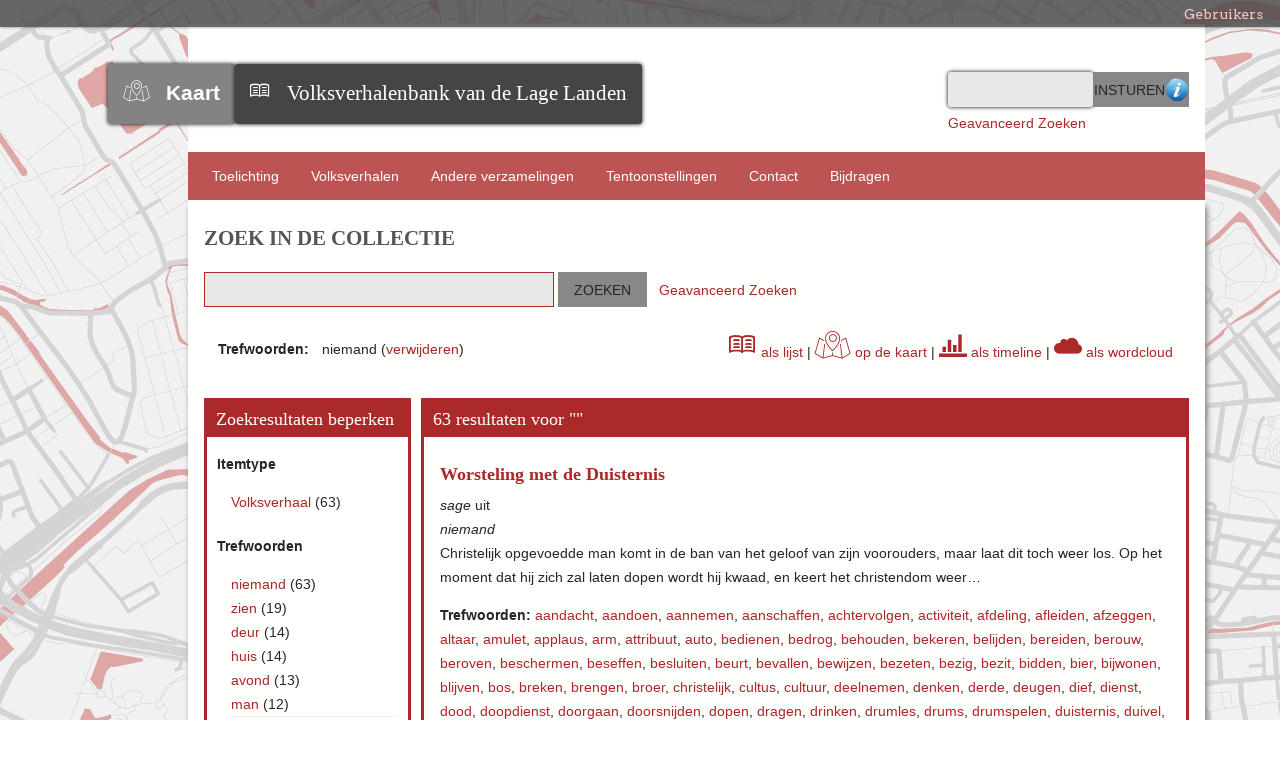

--- FILE ---
content_type: text/html; charset=utf-8
request_url: https://www.verhalenbank.nl/solr-search?q=&facet=tag:%22niemand%22
body_size: 22762
content:



<!DOCTYPE html>
<html class="verhalenbank" lang="nl">
<head>
    <meta charset="utf-8">
    <meta name="viewport" content="width=device-width, initial-scale=1">
        <meta name="description" content="De Volksverhalenbank van de Lage Landen van het Meertens Instituut bevat ruim 100.000 verhalen uit heden en verleden. Alle genres zijn vertegenwoordigd: sprookje, sage, legende, raadsel, mop, broodjeaapverhaal en dergelijke. De oudste verhalen stammen uit de middeleeuwen, de jongste verhalen dateren - bij wijze van spreken - van gisteren. De verhalen zijn zowel in het Nederlands (Nederland en Vlaanderen), het Fries, als in allerhande streektalen.">
    
    <title>Volksverhalenbank van de Lage Landen | Solr Search</title>

    <link rel="alternate" type="application/rss+xml" title="Omeka RSS Feed" href="/items/browse?output=rss2" /><link rel="alternate" type="application/atom+xml" title="Omeka Atom Feed" href="/items/browse?output=atom" />
    <!-- Plugin Stuff -->
    
    <!-- Stylesheets -->
    <link href="/application/views/scripts/css/public.css?v=3.1.1" media="screen" rel="stylesheet" type="text/css" >
<link href="/plugins/SolrSearch/views/shared/css/results.css?v=3.1.1" media="all" rel="stylesheet" type="text/css" >
<link href="/application/views/scripts/css/iconfonts.css?v=3.1.1" media="all" rel="stylesheet" type="text/css" >
<link href="/plugins/SocialBookmarking/views/public/css/social-bookmarking.css?v=3.1.1" media="all" rel="stylesheet" type="text/css" >
<link href="/plugins/GuestUser/views/public/css/guest-user.css?v=3.1.1" media="all" rel="stylesheet" type="text/css" >
<link href="/plugins/VerhalenbankFunctions/views/public/css/print.css?v=3.1.1" media="print" rel="stylesheet" type="text/css" >
<link href="/plugins/VerhalenbankFunctions/views/public/css/linked.css?v=3.1.1" media="all" rel="stylesheet" type="text/css" >
<link href="//fonts.googleapis.com/css?family=Arvo:400" media="screen" rel="stylesheet" type="text/css" >
<link href="/themes/verhalenbank/css/admin-bar.css?v=3.1.1" media="screen" rel="stylesheet" type="text/css" >
<link href="//code.jquery.com/ui/1.11.4/themes/smoothness/jquery-ui.css" media="all" rel="stylesheet" type="text/css" >
<link href="//fonts.googleapis.com/css?family=Ubuntu:300,400,500,700,300italic,400italic,500italic,700italic" media="all" rel="stylesheet" type="text/css" >
<link href="/themes/verhalenbank/css/normalize.css?v=3.1.1" media="all" rel="stylesheet" type="text/css" >
<link href="/themes/verhalenbank/css/style.css?v=3.1.1" media="all" rel="stylesheet" type="text/css" >
<link href="/themes/verhalenbank/css/logo.css?v=3.1.1" media="all" rel="stylesheet" type="text/css" >
    <!-- JavaScripts -->
        
    <script type="text/javascript" src="//ajax.googleapis.com/ajax/libs/jquery/3.6.0/jquery.min.js"></script>
<script type="text/javascript">
    //<!--
    window.jQuery || document.write("<script type=\"text\/javascript\" src=\"\/application\/views\/scripts\/javascripts\/vendor\/jquery.js?v=3.1.1\" charset=\"utf-8\"><\/script>")    //-->
</script>
<script type="text/javascript" src="//ajax.googleapis.com/ajax/libs/jqueryui/1.12.1/jquery-ui.min.js"></script>
<script type="text/javascript">
    //<!--
    window.jQuery.ui || document.write("<script type=\"text\/javascript\" src=\"\/application\/views\/scripts\/javascripts\/vendor\/jquery-ui.js?v=3.1.1\" charset=\"utf-8\"><\/script>")    //-->
</script>
<script type="text/javascript" src="/application/views/scripts/javascripts/vendor/jquery.ui.touch-punch.js"></script>
<script type="text/javascript">
    //<!--
    jQuery.noConflict();    //-->
</script>
<script type="text/javascript" src="https://maps.googleapis.com/maps/api/js?sensor=false&amp;libraries=places&amp;key=AIzaSyBA-FwaolKbVph8T7pbZ2QkMT1EHfmNRtk&amp;language=nl"></script>
<script type="text/javascript" src="/plugins/GuestUser/views/public/javascripts/guest-user.js?v=3.1.1"></script>
<script type="text/javascript" src="/plugins/VerhalenbankFunctions/views/public/javascripts/showHide.js?v=3.1.1"></script>
<script type="text/javascript" src="/plugins/VerhalenbankFunctions/views/public/javascripts/search_mod.js?v=3.1.1"></script>
<script type="text/javascript" src="/themes/verhalenbank/javascripts/vendor/modernizr.js?v=3.1.1"></script>
<script type="text/javascript" src="/application/views/scripts/javascripts/vendor/selectivizr.js?v=3.1.1"></script>
<script type="text/javascript" src="/themes/verhalenbank/javascripts/jquery-extra-selectors.js?v=3.1.1"></script>
<script type="text/javascript" src="/application/views/scripts/javascripts/vendor/respond.js?v=3.1.1"></script>
<script type="text/javascript" src="/themes/verhalenbank/javascripts/globals.js?v=3.1.1"></script>
<script type="text/javascript" src="/themes/verhalenbank/javascripts/images.js?v=3.1.1"></script>    
    <style>
    .ui-menu {
      width: 140px;
    }
    </style>
   <!-- Matomo -->
<script>
var _paq = window._paq = window._paq || [];
/* tracker methods like "setCustomDimension" should be called before "trackPageView" */
_paq.push(['trackPageView']);
_paq.push(['enableLinkTracking']);
(function() {
var u="https://knaw.matomo.cloud/";
_paq.push(['setTrackerUrl', u+'matomo.php']);
_paq.push(['setSiteId', '13']);
var d=document, g=d.createElement('script'), s=d.getElementsByTagName('script')[0];
g.async=true; g.src='https://cdn.matomo.cloud/knaw.matomo.cloud/matomo.js'; s.parentNode.insertBefore(g,s);
})();
</script>
<!-- End Matomo Code --> 
</head>
<body class="admin-bar">
    <nav id="admin-bar">


<ul class="topnav" id="item" style='display:inline;'>
                            <li><a href="#">Gebruikers</a>
                <ul class="navigation">
    <li>
        <a id="menu-guest-user-login" href="/guest-user/user/login">Aanmelden</a>
    </li>
    <li>
        <a id="menu-guest-user-register" href="/guest-user/user/register">Reg</a>
    </li>
</ul>            </li>
            </ul>
</nav>

<script>
// hover property will help us set the events for mouse enter and mouse leave
jQuery('.topnav li').hover(
	// When mouse enters the .navigation element
	function () {
		//Fade in the navigation submenu
		jQuery('ul', this).fadeIn(); 	// fadeIn will show the sub cat menu
	}, 
	// When mouse leaves the .navigation element
	function () {
		//Fade out the navigation submenu
		jQuery('ul', this).fadeOut();	 // fadeOut will hide the sub cat menu		
	}
);
/*    jQuery( "#item" ).menu();
    jQuery( "#user" ).menu();*/
</script>    <div id="wrap">
        <header>
            <div id='guest-user-register-info'>Registratie zal enige tijd duren. Deze functie is in ontwikkeling.</div>            <div id="site-title">
                
                <div id="logowrapper">
                    <div class="logos" id="vkLogo">
                 	    <span class="icon-Verhalenkaart"></span><a href=" /visuals/map?q= "><strong>Kaart</strong></a>
                    </div>
                    <div class="logos" id="vbLogo">
                	    <span class="icon-book3"></span><a href="https://www.verhalenbank.nl" target="_blank">Volksverhalenbank van de Lage Landen</a>
                	</div>
                </div>
                            </div>
            <div id="search-container">
                <div><form id="search-form" name="search-form" action="/solr-search/results/interceptor" aria-label="Zoeken" method="get">    <input type="text" name="query" id="query" value="">        <fieldset id="advanced-form">
        <a href="/zoekhulp" target="help"><img href=/plugins/SolrSearch/views/shared/images/info-icon.png>Zoekhulp</a>
    </fieldset>
        <input type="submit" name="" value="Insturen"></form>
</div>
                <div id="advanced-search-link"><a href="/solr-search/results/search-form?q=&amp;facet=tag:%22niemand%22">Geavanceerd Zoeken</a></div><!-- ADDED BY IWE-->
            </div>
        </header>

        <nav class="top">
            <ul class="navigation">
    <li>
        <a href="/about">Toelichting</a>
        <ul>
            <li>
                <a href="/zoekhulp">Zoekhulp</a>
            </li>
            <li>
                <a href="/medewerkers">Aan de Volksverhalenbank van de Lage Landen werkten mee:</a>
            </li>
        </ul>
    </li>
    <li>
        <a href="http://www.verhalenbank.nl/solr-search">Volksverhalen</a>
    </li>
    <li>
        <a href="/collections/browse">Andere verzamelingen</a>
    </li>
    <li>
        <a href="/exhibits">Tentoonstellingen</a>
    </li>
    <li>
        <a href="/contact">Contact</a>
    </li>
    <li>
        <a href="/bijdrage+leveren">Bijdragen</a>
    </li>
</ul>        </nav>

        <div id="content">
            
<script type="text/javascript" charset="utf-8">
//<![CDATA[
//For automatic pagination

jQuery(window).on('load', function () {

    var loadImageURL = "\/plugins\/SolrSearch\/views\/shared\/images\/ajax-loader.gif";

    var resultList = "\/solr-search\/results\/result-list"; //defining the result list php

    var nomoreposts = "No more posts to show.";

    jQuery(window).scroll(function(){
        if(Math.round(jQuery(window).scrollTop()) >= (jQuery(document).height() - jQuery(window).height() - 100)){ //rounding to be sure
            jQuery('div#loadmoreajaxloader').show();
            jQuery.ajax({
                url: resultList,
                success: function(html){
                    if(html){
                        jQuery("#solr-results").append(html);
                    }else{
                        jQuery('div#loadmoreajaxloader').hide();
                        jQuery('div#loadmoreajaxloader').html('<center>' + nomoreposts + '</center>');
                    }
                }
            });
        }
    });

    if(jQuery(document).height() == jQuery(window).height()){ //rounding to be sure
        jQuery('div#loadmoreajaxloader').hide();
    }

    //For showing less facets

    jQuery(function(){

    	var maxItems = 5;
    	//var fullHeight = hiddenContent.height();

    	jQuery('.facet').each(function() {
    		var ul = jQuery(this).find('ul');

    		if(ul.children('li').length <= maxItems) return;

    		var hiddenElements = ul.find('li:gt(' + maxItems + ')').hide();

    		var showCaption = "[+] Toon resterende " + hiddenElements.length;

    		ul.append(
    			jQuery('<li class="facet-show-more" style="content:+"><a href="#">' + showCaption + '</a></li>').click( function(e){
    					e.preventDefault();
    					if(jQuery(this).siblings(':hidden').length > 0){
    						jQuery(this).siblings(':hidden').slideDown(200);
    						jQuery(this).find('a').text("[-] Minder tonen");
    					}else{
    						hiddenElements.slideUp(200);
    						jQuery(this).find('a').text(showCaption);
    						jQuery(this).show();
    					}
    				}
    			)
    		);

    	});



    });
});
//]]>
</script>

<h1>Zoek in de Collectie</h1>

<style>
	#content > div{
		-webkit-box-shadow: none;
		box-shadow: none;
	}
</style>

<!-- Search form. -->
<form id="solr-search-form">
    <span class="float-wrap">
      <input style="width:350px;" type="text" title="Vrij zoeken" name="q" value="" />
      <input type="submit" value="Zoeken" />&nbsp&nbsp
      <a href="/solr-search/results/search-form?q=&amp;facet=tag:%22niemand%22">Geavanceerd Zoeken</a>    </span>
</form>

<br>

<!-- Applied free search. -->


<div id="solr" style="border:0px">
    <!-- Applied facets. -->
    <div id="solr-applied-facets" style="float:left">
        <ul>
    		<!-- Get the applied free searches. -->
    		    	</ul>
	    <ul>
    		<!-- Get the applied facets. -->
    		    		  <li>

    			<!-- Facet label. -->
    			    			<span class="applied-facet-label">Trefwoorden:</span>
    			<span class="applied-facet-value">niemand</span>

    			<!-- Remove link. -->
    			    			(<a href="/solr-search?q=&amp;facet=&amp;free=">verwijderen</a>)

    		  </li>
    		    	</ul>

    	    </div>

    <div id="visualize-results" style="float:right;"><a href="/solr-search?q=&facet=tag%3A%22niemand%22&free="><span class="icon-book3" style="font-size:2em"></span> als lijst</a>    | <a href="/visuals/map?q=&facet=tag%3A%22niemand%22&free="><span class="icon-Verhalenkaart" style="font-size:2em"></span> op de kaart</a>    | <a href="/visuals/timeline?q=&facet=tag%3A%22niemand%22&free="><span class="icon-stats-bars" style="font-size:2em"></span> als timeline</a>    | <a href="/visuals/cloud?q=&facet=tag%3A%22niemand%22&free="><span class="icon-cloud" style="font-size:2em"></span> als wordcloud</a></div></div>

<!-- Facets. -->

<div id="solr-facets">

  <h2>Zoekresultaten beperken</h2>
  <!-- In order from the settings -->
          <!-- Does the facet have any hits? -->
                <!-- Does the facet have any hits? -->
                <!-- Does the facet have any hits? -->
                  <!-- Facet label. -->
          <div class="facet">
                            <strong>Itemtype</strong>

                            <ul>
                <!-- Facets. -->
                                  <li class="Volksverhaal">

                    <!-- Facet URL. -->
                    
                    <!-- Facet link. -->
                    <a href="/solr-search?q=&amp;facet=tag%3A%22niemand%22+AND+itemtype%3A%22Volksverhaal%22&amp;free=" class="facet-value">
                      Volksverhaal                    </a>

                    <!-- Facet count. -->
                    (<span class="facet-count">63</span>)

                  </li>
                                              </ul>
          </div>
                <!-- Does the facet have any hits? -->
                <!-- Does the facet have any hits? -->
                <!-- Does the facet have any hits? -->
                <!-- Does the facet have any hits? -->
                <!-- Does the facet have any hits? -->
                <!-- Does the facet have any hits? -->
                <!-- Does the facet have any hits? -->
                <!-- Does the facet have any hits? -->
                <!-- Does the facet have any hits? -->
                <!-- Does the facet have any hits? -->
                <!-- Does the facet have any hits? -->
                <!-- Does the facet have any hits? -->
                <!-- Does the facet have any hits? -->
                <!-- Does the facet have any hits? -->
                <!-- Does the facet have any hits? -->
                <!-- Does the facet have any hits? -->
                <!-- Does the facet have any hits? -->
                <!-- Does the facet have any hits? -->
                <!-- Does the facet have any hits? -->
                <!-- Does the facet have any hits? -->
                <!-- Does the facet have any hits? -->
                <!-- Does the facet have any hits? -->
                <!-- Does the facet have any hits? -->
                <!-- Does the facet have any hits? -->
                <!-- Does the facet have any hits? -->
                <!-- Does the facet have any hits? -->
                <!-- Does the facet have any hits? -->
                <!-- Does the facet have any hits? -->
                <!-- Does the facet have any hits? -->
                <!-- Does the facet have any hits? -->
                <!-- Does the facet have any hits? -->
                <!-- Does the facet have any hits? -->
                      <!-- Does the facet have any hits? -->
                  <!-- Facet label. -->
          <div class="facet">
                            <strong>Trefwoorden</strong>

                            <ul>
                <!-- Facets. -->
                                  <li class="niemand">

                    <!-- Facet URL. -->
                    
                    <!-- Facet link. -->
                    <a href="/solr-search?q=&amp;facet=tag%3A%22niemand%22&amp;free=" class="facet-value">
                      niemand                    </a>

                    <!-- Facet count. -->
                    (<span class="facet-count">63</span>)

                  </li>
                                  <li class="zien">

                    <!-- Facet URL. -->
                    
                    <!-- Facet link. -->
                    <a href="/solr-search?q=&amp;facet=tag%3A%22niemand%22+AND+tag%3A%22zien%22&amp;free=" class="facet-value">
                      zien                    </a>

                    <!-- Facet count. -->
                    (<span class="facet-count">19</span>)

                  </li>
                                  <li class="deur">

                    <!-- Facet URL. -->
                    
                    <!-- Facet link. -->
                    <a href="/solr-search?q=&amp;facet=tag%3A%22niemand%22+AND+tag%3A%22deur%22&amp;free=" class="facet-value">
                      deur                    </a>

                    <!-- Facet count. -->
                    (<span class="facet-count">14</span>)

                  </li>
                                  <li class="huis">

                    <!-- Facet URL. -->
                    
                    <!-- Facet link. -->
                    <a href="/solr-search?q=&amp;facet=tag%3A%22niemand%22+AND+tag%3A%22huis%22&amp;free=" class="facet-value">
                      huis                    </a>

                    <!-- Facet count. -->
                    (<span class="facet-count">14</span>)

                  </li>
                                  <li class="avond">

                    <!-- Facet URL. -->
                    
                    <!-- Facet link. -->
                    <a href="/solr-search?q=&amp;facet=tag%3A%22niemand%22+AND+tag%3A%22avond%22&amp;free=" class="facet-value">
                      avond                    </a>

                    <!-- Facet count. -->
                    (<span class="facet-count">13</span>)

                  </li>
                                  <li class="man">

                    <!-- Facet URL. -->
                    
                    <!-- Facet link. -->
                    <a href="/solr-search?q=&amp;facet=tag%3A%22niemand%22+AND+tag%3A%22man%22&amp;free=" class="facet-value">
                      man                    </a>

                    <!-- Facet count. -->
                    (<span class="facet-count">12</span>)

                  </li>
                                  <li class="nacht">

                    <!-- Facet URL. -->
                    
                    <!-- Facet link. -->
                    <a href="/solr-search?q=&amp;facet=tag%3A%22niemand%22+AND+tag%3A%22nacht%22&amp;free=" class="facet-value">
                      nacht                    </a>

                    <!-- Facet count. -->
                    (<span class="facet-count">11</span>)

                  </li>
                                  <li class="bang">

                    <!-- Facet URL. -->
                    
                    <!-- Facet link. -->
                    <a href="/solr-search?q=&amp;facet=tag%3A%22niemand%22+AND+tag%3A%22bang%22&amp;free=" class="facet-value">
                      bang                    </a>

                    <!-- Facet count. -->
                    (<span class="facet-count">10</span>)

                  </li>
                                  <li class="komen">

                    <!-- Facet URL. -->
                    
                    <!-- Facet link. -->
                    <a href="/solr-search?q=&amp;facet=tag%3A%22niemand%22+AND+tag%3A%22komen%22&amp;free=" class="facet-value">
                      komen                    </a>

                    <!-- Facet count. -->
                    (<span class="facet-count">10</span>)

                  </li>
                                  <li class="vrouw">

                    <!-- Facet URL. -->
                    
                    <!-- Facet link. -->
                    <a href="/solr-search?q=&amp;facet=tag%3A%22niemand%22+AND+tag%3A%22vrouw%22&amp;free=" class="facet-value">
                      vrouw                    </a>

                    <!-- Facet count. -->
                    (<span class="facet-count">10</span>)

                  </li>
                                  <li class="heks">

                    <!-- Facet URL. -->
                    
                    <!-- Facet link. -->
                    <a href="/solr-search?q=&amp;facet=tag%3A%22niemand%22+AND+tag%3A%22heks%22&amp;free=" class="facet-value">
                      heks                    </a>

                    <!-- Facet count. -->
                    (<span class="facet-count">9</span>)

                  </li>
                                  <li class="vertellen">

                    <!-- Facet URL. -->
                    
                    <!-- Facet link. -->
                    <a href="/solr-search?q=&amp;facet=tag%3A%22niemand%22+AND+tag%3A%22vertellen%22&amp;free=" class="facet-value">
                      vertellen                    </a>

                    <!-- Facet count. -->
                    (<span class="facet-count">9</span>)

                  </li>
                                  <li class="zeggen">

                    <!-- Facet URL. -->
                    
                    <!-- Facet link. -->
                    <a href="/solr-search?q=&amp;facet=tag%3A%22niemand%22+AND+tag%3A%22zeggen%22&amp;free=" class="facet-value">
                      zeggen                    </a>

                    <!-- Facet count. -->
                    (<span class="facet-count">9</span>)

                  </li>
                                  <li class="horen">

                    <!-- Facet URL. -->
                    
                    <!-- Facet link. -->
                    <a href="/solr-search?q=&amp;facet=tag%3A%22niemand%22+AND+tag%3A%22horen%22&amp;free=" class="facet-value">
                      horen                    </a>

                    <!-- Facet count. -->
                    (<span class="facet-count">8</span>)

                  </li>
                                  <li class="wonen">

                    <!-- Facet URL. -->
                    
                    <!-- Facet link. -->
                    <a href="/solr-search?q=&amp;facet=tag%3A%22niemand%22+AND+tag%3A%22wonen%22&amp;free=" class="facet-value">
                      wonen                    </a>

                    <!-- Facet count. -->
                    (<span class="facet-count">8</span>)

                  </li>
                                  <li class="dood">

                    <!-- Facet URL. -->
                    
                    <!-- Facet link. -->
                    <a href="/solr-search?q=&amp;facet=tag%3A%22niemand%22+AND+tag%3A%22dood%22&amp;free=" class="facet-value">
                      dood                    </a>

                    <!-- Facet count. -->
                    (<span class="facet-count">7</span>)

                  </li>
                                  <li class="mensen">

                    <!-- Facet URL. -->
                    
                    <!-- Facet link. -->
                    <a href="/solr-search?q=&amp;facet=tag%3A%22niemand%22+AND+tag%3A%22mensen%22&amp;free=" class="facet-value">
                      mensen                    </a>

                    <!-- Facet count. -->
                    (<span class="facet-count">7</span>)

                  </li>
                                  <li class="angst">

                    <!-- Facet URL. -->
                    
                    <!-- Facet link. -->
                    <a href="/solr-search?q=&amp;facet=tag%3A%22niemand%22+AND+tag%3A%22angst%22&amp;free=" class="facet-value">
                      angst                    </a>

                    <!-- Facet count. -->
                    (<span class="facet-count">6</span>)

                  </li>
                                  <li class="kerk">

                    <!-- Facet URL. -->
                    
                    <!-- Facet link. -->
                    <a href="/solr-search?q=&amp;facet=tag%3A%22niemand%22+AND+tag%3A%22kerk%22&amp;free=" class="facet-value">
                      kerk                    </a>

                    <!-- Facet count. -->
                    (<span class="facet-count">6</span>)

                  </li>
                                  <li class="kloppen">

                    <!-- Facet URL. -->
                    
                    <!-- Facet link. -->
                    <a href="/solr-search?q=&amp;facet=tag%3A%22niemand%22+AND+tag%3A%22kloppen%22&amp;free=" class="facet-value">
                      kloppen                    </a>

                    <!-- Facet count. -->
                    (<span class="facet-count">6</span>)

                  </li>
                                  <li class="spokerij">

                    <!-- Facet URL. -->
                    
                    <!-- Facet link. -->
                    <a href="/solr-search?q=&amp;facet=tag%3A%22niemand%22+AND+tag%3A%22spokerij%22&amp;free=" class="facet-value">
                      spokerij                    </a>

                    <!-- Facet count. -->
                    (<span class="facet-count">6</span>)

                  </li>
                                  <li class="voorloop">

                    <!-- Facet URL. -->
                    
                    <!-- Facet link. -->
                    <a href="/solr-search?q=&amp;facet=tag%3A%22niemand%22+AND+tag%3A%22voorloop%22&amp;free=" class="facet-value">
                      voorloop                    </a>

                    <!-- Facet count. -->
                    (<span class="facet-count">6</span>)

                  </li>
                                  <li class="water">

                    <!-- Facet URL. -->
                    
                    <!-- Facet link. -->
                    <a href="/solr-search?q=&amp;facet=tag%3A%22niemand%22+AND+tag%3A%22water%22&amp;free=" class="facet-value">
                      water                    </a>

                    <!-- Facet count. -->
                    (<span class="facet-count">6</span>)

                  </li>
                                  <li class="drinken">

                    <!-- Facet URL. -->
                    
                    <!-- Facet link. -->
                    <a href="/solr-search?q=&amp;facet=tag%3A%22niemand%22+AND+tag%3A%22drinken%22&amp;free=" class="facet-value">
                      drinken                    </a>

                    <!-- Facet count. -->
                    (<span class="facet-count">5</span>)

                  </li>
                                  <li class="durven">

                    <!-- Facet URL. -->
                    
                    <!-- Facet link. -->
                    <a href="/solr-search?q=&amp;facet=tag%3A%22niemand%22+AND+tag%3A%22durven%22&amp;free=" class="facet-value">
                      durven                    </a>

                    <!-- Facet count. -->
                    (<span class="facet-count">5</span>)

                  </li>
                                  <li class="licht">

                    <!-- Facet URL. -->
                    
                    <!-- Facet link. -->
                    <a href="/solr-search?q=&amp;facet=tag%3A%22niemand%22+AND+tag%3A%22licht%22&amp;free=" class="facet-value">
                      licht                    </a>

                    <!-- Facet count. -->
                    (<span class="facet-count">5</span>)

                  </li>
                                  <li class="moeder">

                    <!-- Facet URL. -->
                    
                    <!-- Facet link. -->
                    <a href="/solr-search?q=&amp;facet=tag%3A%22niemand%22+AND+tag%3A%22moeder%22&amp;free=" class="facet-value">
                      moeder                    </a>

                    <!-- Facet count. -->
                    (<span class="facet-count">5</span>)

                  </li>
                                  <li class="ontdekken">

                    <!-- Facet URL. -->
                    
                    <!-- Facet link. -->
                    <a href="/solr-search?q=&amp;facet=tag%3A%22niemand%22+AND+tag%3A%22ontdekken%22&amp;free=" class="facet-value">
                      ontdekken                    </a>

                    <!-- Facet count. -->
                    (<span class="facet-count">5</span>)

                  </li>
                                  <li class="open">

                    <!-- Facet URL. -->
                    
                    <!-- Facet link. -->
                    <a href="/solr-search?q=&amp;facet=tag%3A%22niemand%22+AND+tag%3A%22open%22&amp;free=" class="facet-value">
                      open                    </a>

                    <!-- Facet count. -->
                    (<span class="facet-count">5</span>)

                  </li>
                                  <li class="vragen">

                    <!-- Facet URL. -->
                    
                    <!-- Facet link. -->
                    <a href="/solr-search?q=&amp;facet=tag%3A%22niemand%22+AND+tag%3A%22vragen%22&amp;free=" class="facet-value">
                      vragen                    </a>

                    <!-- Facet count. -->
                    (<span class="facet-count">5</span>)

                  </li>
                                  <li class="wagen">

                    <!-- Facet URL. -->
                    
                    <!-- Facet link. -->
                    <a href="/solr-search?q=&amp;facet=tag%3A%22niemand%22+AND+tag%3A%22wagen%22&amp;free=" class="facet-value">
                      wagen                    </a>

                    <!-- Facet count. -->
                    (<span class="facet-count">5</span>)

                  </li>
                                  <li class="weg">

                    <!-- Facet URL. -->
                    
                    <!-- Facet link. -->
                    <a href="/solr-search?q=&amp;facet=tag%3A%22niemand%22+AND+tag%3A%22weg%22&amp;free=" class="facet-value">
                      weg                    </a>

                    <!-- Facet count. -->
                    (<span class="facet-count">5</span>)

                  </li>
                                  <li class="weten">

                    <!-- Facet URL. -->
                    
                    <!-- Facet link. -->
                    <a href="/solr-search?q=&amp;facet=tag%3A%22niemand%22+AND+tag%3A%22weten%22&amp;free=" class="facet-value">
                      weten                    </a>

                    <!-- Facet count. -->
                    (<span class="facet-count">5</span>)

                  </li>
                                  <li class="zitten">

                    <!-- Facet URL. -->
                    
                    <!-- Facet link. -->
                    <a href="/solr-search?q=&amp;facet=tag%3A%22niemand%22+AND+tag%3A%22zitten%22&amp;free=" class="facet-value">
                      zitten                    </a>

                    <!-- Facet count. -->
                    (<span class="facet-count">5</span>)

                  </li>
                                  <li class="boer">

                    <!-- Facet URL. -->
                    
                    <!-- Facet link. -->
                    <a href="/solr-search?q=&amp;facet=tag%3A%22niemand%22+AND+tag%3A%22boer%22&amp;free=" class="facet-value">
                      boer                    </a>

                    <!-- Facet count. -->
                    (<span class="facet-count">4</span>)

                  </li>
                                  <li class="buiten">

                    <!-- Facet URL. -->
                    
                    <!-- Facet link. -->
                    <a href="/solr-search?q=&amp;facet=tag%3A%22niemand%22+AND+tag%3A%22buiten%22&amp;free=" class="facet-value">
                      buiten                    </a>

                    <!-- Facet count. -->
                    (<span class="facet-count">4</span>)

                  </li>
                                  <li class="dicht">

                    <!-- Facet URL. -->
                    
                    <!-- Facet link. -->
                    <a href="/solr-search?q=&amp;facet=tag%3A%22niemand%22+AND+tag%3A%22dicht%22&amp;free=" class="facet-value">
                      dicht                    </a>

                    <!-- Facet count. -->
                    (<span class="facet-count">4</span>)

                  </li>
                                  <li class="donker">

                    <!-- Facet URL. -->
                    
                    <!-- Facet link. -->
                    <a href="/solr-search?q=&amp;facet=tag%3A%22niemand%22+AND+tag%3A%22donker%22&amp;free=" class="facet-value">
                      donker                    </a>

                    <!-- Facet count. -->
                    (<span class="facet-count">4</span>)

                  </li>
                                  <li class="drie">

                    <!-- Facet URL. -->
                    
                    <!-- Facet link. -->
                    <a href="/solr-search?q=&amp;facet=tag%3A%22niemand%22+AND+tag%3A%22drie%22&amp;free=" class="facet-value">
                      drie                    </a>

                    <!-- Facet count. -->
                    (<span class="facet-count">4</span>)

                  </li>
                                  <li class="gebeuren">

                    <!-- Facet URL. -->
                    
                    <!-- Facet link. -->
                    <a href="/solr-search?q=&amp;facet=tag%3A%22niemand%22+AND+tag%3A%22gebeuren%22&amp;free=" class="facet-value">
                      gebeuren                    </a>

                    <!-- Facet count. -->
                    (<span class="facet-count">4</span>)

                  </li>
                                  <li class="genezen">

                    <!-- Facet URL. -->
                    
                    <!-- Facet link. -->
                    <a href="/solr-search?q=&amp;facet=tag%3A%22niemand%22+AND+tag%3A%22genezen%22&amp;free=" class="facet-value">
                      genezen                    </a>

                    <!-- Facet count. -->
                    (<span class="facet-count">4</span>)

                  </li>
                                  <li class="helpen">

                    <!-- Facet URL. -->
                    
                    <!-- Facet link. -->
                    <a href="/solr-search?q=&amp;facet=tag%3A%22niemand%22+AND+tag%3A%22helpen%22&amp;free=" class="facet-value">
                      helpen                    </a>

                    <!-- Facet count. -->
                    (<span class="facet-count">4</span>)

                  </li>
                                  <li class="kijken">

                    <!-- Facet URL. -->
                    
                    <!-- Facet link. -->
                    <a href="/solr-search?q=&amp;facet=tag%3A%22niemand%22+AND+tag%3A%22kijken%22&amp;free=" class="facet-value">
                      kijken                    </a>

                    <!-- Facet count. -->
                    (<span class="facet-count">4</span>)

                  </li>
                                  <li class="kind">

                    <!-- Facet URL. -->
                    
                    <!-- Facet link. -->
                    <a href="/solr-search?q=&amp;facet=tag%3A%22niemand%22+AND+tag%3A%22kind%22&amp;free=" class="facet-value">
                      kind                    </a>

                    <!-- Facet count. -->
                    (<span class="facet-count">4</span>)

                  </li>
                                  <li class="lopen">

                    <!-- Facet URL. -->
                    
                    <!-- Facet link. -->
                    <a href="/solr-search?q=&amp;facet=tag%3A%22niemand%22+AND+tag%3A%22lopen%22&amp;free=" class="facet-value">
                      lopen                    </a>

                    <!-- Facet count. -->
                    (<span class="facet-count">4</span>)

                  </li>
                                  <li class="morgen">

                    <!-- Facet URL. -->
                    
                    <!-- Facet link. -->
                    <a href="/solr-search?q=&amp;facet=tag%3A%22niemand%22+AND+tag%3A%22morgen%22&amp;free=" class="facet-value">
                      morgen                    </a>

                    <!-- Facet count. -->
                    (<span class="facet-count">4</span>)

                  </li>
                                  <li class="nodig">

                    <!-- Facet URL. -->
                    
                    <!-- Facet link. -->
                    <a href="/solr-search?q=&amp;facet=tag%3A%22niemand%22+AND+tag%3A%22nodig%22&amp;free=" class="facet-value">
                      nodig                    </a>

                    <!-- Facet count. -->
                    (<span class="facet-count">4</span>)

                  </li>
                                  <li class="onzichtbaar">

                    <!-- Facet URL. -->
                    
                    <!-- Facet link. -->
                    <a href="/solr-search?q=&amp;facet=tag%3A%22niemand%22+AND+tag%3A%22onzichtbaar%22&amp;free=" class="facet-value">
                      onzichtbaar                    </a>

                    <!-- Facet count. -->
                    (<span class="facet-count">4</span>)

                  </li>
                                  <li class="staan">

                    <!-- Facet URL. -->
                    
                    <!-- Facet link. -->
                    <a href="/solr-search?q=&amp;facet=tag%3A%22niemand%22+AND+tag%3A%22staan%22&amp;free=" class="facet-value">
                      staan                    </a>

                    <!-- Facet count. -->
                    (<span class="facet-count">4</span>)

                  </li>
                                  <li class="vader">

                    <!-- Facet URL. -->
                    
                    <!-- Facet link. -->
                    <a href="/solr-search?q=&amp;facet=tag%3A%22niemand%22+AND+tag%3A%22vader%22&amp;free=" class="facet-value">
                      vader                    </a>

                    <!-- Facet count. -->
                    (<span class="facet-count">4</span>)

                  </li>
                                              </ul>
          </div>
                <!-- Does the facet have any hits? -->
                <!-- Does the facet have any hits? -->
                <!-- Does the facet have any hits? -->
                <!-- Does the facet have any hits? -->
                <!-- Does the facet have any hits? -->
                <!-- Does the facet have any hits? -->
                <!-- Does the facet have any hits? -->
                <!-- Does the facet have any hits? -->
                <!-- Does the facet have any hits? -->
                <!-- Does the facet have any hits? -->
                <!-- Does the facet have any hits? -->
                <!-- Does the facet have any hits? -->
                <!-- Does the facet have any hits? -->
                <!-- Does the facet have any hits? -->
                <!-- Does the facet have any hits? -->
                <!-- Does the facet have any hits? -->
                <!-- Does the facet have any hits? -->
                <!-- Does the facet have any hits? -->
                <!-- Does the facet have any hits? -->
                <!-- Does the facet have any hits? -->
                <!-- Does the facet have any hits? -->
                <!-- Does the facet have any hits? -->
                <!-- Does the facet have any hits? -->
                <!-- Does the facet have any hits? -->
                <!-- Does the facet have any hits? -->
                <!-- Does the facet have any hits? -->
                <!-- Does the facet have any hits? -->
                <!-- Does the facet have any hits? -->
                <!-- Does the facet have any hits? -->
                <!-- Does the facet have any hits? -->
                <!-- Does the facet have any hits? -->
                <!-- Does the facet have any hits? -->
                <!-- Does the facet have any hits? -->
                <!-- Does the facet have any hits? -->
                      <!-- Does the facet have any hits? -->
                <!-- Does the facet have any hits? -->
                <!-- Does the facet have any hits? -->
                <!-- Does the facet have any hits? -->
                <!-- Does the facet have any hits? -->
                <!-- Does the facet have any hits? -->
                <!-- Does the facet have any hits? -->
                  <!-- Facet label. -->
          <div class="facet">
                            <strong>Maker / Verteller</strong>

                            <ul>
                <!-- Facets. -->
                                  <li class="Overbeke, Aernout van">

                    <!-- Facet URL. -->
                    
                    <!-- Facet link. -->
                    <a href="/solr-search?q=&amp;facet=tag%3A%22niemand%22+AND+39_s%3A%22Overbeke%2C+Aernout+van%22&amp;free=" class="facet-value">
                      Overbeke, Aernout van                    </a>

                    <!-- Facet count. -->
                    (<span class="facet-count">3</span>)

                  </li>
                                  <li class="Bouma, Jelle">

                    <!-- Facet URL. -->
                    
                    <!-- Facet link. -->
                    <a href="/solr-search?q=&amp;facet=tag%3A%22niemand%22+AND+39_s%3A%22Bouma%2C+Jelle%22&amp;free=" class="facet-value">
                      Bouma, Jelle                    </a>

                    <!-- Facet count. -->
                    (<span class="facet-count">2</span>)

                  </li>
                                  <li class="Janssen, Ben">

                    <!-- Facet URL. -->
                    
                    <!-- Facet link. -->
                    <a href="/solr-search?q=&amp;facet=tag%3A%22niemand%22+AND+39_s%3A%22Janssen%2C+Ben%22&amp;free=" class="facet-value">
                      Janssen, Ben                    </a>

                    <!-- Facet count. -->
                    (<span class="facet-count">2</span>)

                  </li>
                                  <li class="KM">

                    <!-- Facet URL. -->
                    
                    <!-- Facet link. -->
                    <a href="/solr-search?q=&amp;facet=tag%3A%22niemand%22+AND+39_s%3A%22KM%22&amp;free=" class="facet-value">
                      KM                    </a>

                    <!-- Facet count. -->
                    (<span class="facet-count">2</span>)

                  </li>
                                  <li class="Kammen, Vogeltje van">

                    <!-- Facet URL. -->
                    
                    <!-- Facet link. -->
                    <a href="/solr-search?q=&amp;facet=tag%3A%22niemand%22+AND+39_s%3A%22Kammen%2C+Vogeltje+van%22&amp;free=" class="facet-value">
                      Kammen, Vogeltje van                    </a>

                    <!-- Facet count. -->
                    (<span class="facet-count">2</span>)

                  </li>
                                  <li class="Kobus - Van der Zee, Geeske">

                    <!-- Facet URL. -->
                    
                    <!-- Facet link. -->
                    <a href="/solr-search?q=&amp;facet=tag%3A%22niemand%22+AND+39_s%3A%22Kobus+-+Van+der+Zee%2C+Geeske%22&amp;free=" class="facet-value">
                      Kobus - Van der Zee, Geeske                    </a>

                    <!-- Facet count. -->
                    (<span class="facet-count">2</span>)

                  </li>
                                  <li class="Anoniem">

                    <!-- Facet URL. -->
                    
                    <!-- Facet link. -->
                    <a href="/solr-search?q=&amp;facet=tag%3A%22niemand%22+AND+39_s%3A%22Anoniem%22&amp;free=" class="facet-value">
                      Anoniem                    </a>

                    <!-- Facet count. -->
                    (<span class="facet-count">1</span>)

                  </li>
                                  <li class="Bakker, C.">

                    <!-- Facet URL. -->
                    
                    <!-- Facet link. -->
                    <a href="/solr-search?q=&amp;facet=tag%3A%22niemand%22+AND+39_s%3A%22Bakker%2C+C.%22&amp;free=" class="facet-value">
                      Bakker, C.                    </a>

                    <!-- Facet count. -->
                    (<span class="facet-count">1</span>)

                  </li>
                                  <li class="Boer - van der Berg, Rinskje de">

                    <!-- Facet URL. -->
                    
                    <!-- Facet link. -->
                    <a href="/solr-search?q=&amp;facet=tag%3A%22niemand%22+AND+39_s%3A%22Boer+-+van+der+Berg%2C+Rinskje+de%22&amp;free=" class="facet-value">
                      Boer - van der Berg, Rinskje de                    </a>

                    <!-- Facet count. -->
                    (<span class="facet-count">1</span>)

                  </li>
                                  <li class="Bosma, Jakob">

                    <!-- Facet URL. -->
                    
                    <!-- Facet link. -->
                    <a href="/solr-search?q=&amp;facet=tag%3A%22niemand%22+AND+39_s%3A%22Bosma%2C+Jakob%22&amp;free=" class="facet-value">
                      Bosma, Jakob                    </a>

                    <!-- Facet count. -->
                    (<span class="facet-count">1</span>)

                  </li>
                                  <li class="Brashuis, Bally">

                    <!-- Facet URL. -->
                    
                    <!-- Facet link. -->
                    <a href="/solr-search?q=&amp;facet=tag%3A%22niemand%22+AND+39_s%3A%22Brashuis%2C+Bally%22&amp;free=" class="facet-value">
                      Brashuis, Bally                    </a>

                    <!-- Facet count. -->
                    (<span class="facet-count">1</span>)

                  </li>
                                  <li class="Derks, G.">

                    <!-- Facet URL. -->
                    
                    <!-- Facet link. -->
                    <a href="/solr-search?q=&amp;facet=tag%3A%22niemand%22+AND+39_s%3A%22Derks%2C+G.%22&amp;free=" class="facet-value">
                      Derks, G.                    </a>

                    <!-- Facet count. -->
                    (<span class="facet-count">1</span>)

                  </li>
                                  <li class="Gust Vriendts">

                    <!-- Facet URL. -->
                    
                    <!-- Facet link. -->
                    <a href="/solr-search?q=&amp;facet=tag%3A%22niemand%22+AND+39_s%3A%22Gust+Vriendts%22&amp;free=" class="facet-value">
                      Gust Vriendts                    </a>

                    <!-- Facet count. -->
                    (<span class="facet-count">1</span>)

                  </li>
                                  <li class="Haan - Hooijenga, Jitske de">

                    <!-- Facet URL. -->
                    
                    <!-- Facet link. -->
                    <a href="/solr-search?q=&amp;facet=tag%3A%22niemand%22+AND+39_s%3A%22Haan+-+Hooijenga%2C+Jitske+de%22&amp;free=" class="facet-value">
                      Haan - Hooijenga, Jitske de                    </a>

                    <!-- Facet count. -->
                    (<span class="facet-count">1</span>)

                  </li>
                                  <li class="Hartog, J. den">

                    <!-- Facet URL. -->
                    
                    <!-- Facet link. -->
                    <a href="/solr-search?q=&amp;facet=tag%3A%22niemand%22+AND+39_s%3A%22Hartog%2C+J.+den%22&amp;free=" class="facet-value">
                      Hartog, J. den                    </a>

                    <!-- Facet count. -->
                    (<span class="facet-count">1</span>)

                  </li>
                                  <li class="Hiel, Jeroen van">

                    <!-- Facet URL. -->
                    
                    <!-- Facet link. -->
                    <a href="/solr-search?q=&amp;facet=tag%3A%22niemand%22+AND+39_s%3A%22Hiel%2C+Jeroen+van%22&amp;free=" class="facet-value">
                      Hiel, Jeroen van                    </a>

                    <!-- Facet count. -->
                    (<span class="facet-count">1</span>)

                  </li>
                                  <li class="Hoekstra - Paulusma, Froukje">

                    <!-- Facet URL. -->
                    
                    <!-- Facet link. -->
                    <a href="/solr-search?q=&amp;facet=tag%3A%22niemand%22+AND+39_s%3A%22Hoekstra+-+Paulusma%2C+Froukje%22&amp;free=" class="facet-value">
                      Hoekstra - Paulusma, Froukje                    </a>

                    <!-- Facet count. -->
                    (<span class="facet-count">1</span>)

                  </li>
                                  <li class="J.H. Poulusse">

                    <!-- Facet URL. -->
                    
                    <!-- Facet link. -->
                    <a href="/solr-search?q=&amp;facet=tag%3A%22niemand%22+AND+39_s%3A%22J.H.+Poulusse%22&amp;free=" class="facet-value">
                      J.H. Poulusse                    </a>

                    <!-- Facet count. -->
                    (<span class="facet-count">1</span>)

                  </li>
                                  <li class="Jager, Jan de">

                    <!-- Facet URL. -->
                    
                    <!-- Facet link. -->
                    <a href="/solr-search?q=&amp;facet=tag%3A%22niemand%22+AND+39_s%3A%22Jager%2C+Jan+de%22&amp;free=" class="facet-value">
                      Jager, Jan de                    </a>

                    <!-- Facet count. -->
                    (<span class="facet-count">1</span>)

                  </li>
                                  <li class="Jans, B.O.">

                    <!-- Facet URL. -->
                    
                    <!-- Facet link. -->
                    <a href="/solr-search?q=&amp;facet=tag%3A%22niemand%22+AND+39_s%3A%22Jans%2C+B.O.%22&amp;free=" class="facet-value">
                      Jans, B.O.                    </a>

                    <!-- Facet count. -->
                    (<span class="facet-count">1</span>)

                  </li>
                                  <li class="Jansma-Boskma, Trijntje (Aukes)">

                    <!-- Facet URL. -->
                    
                    <!-- Facet link. -->
                    <a href="/solr-search?q=&amp;facet=tag%3A%22niemand%22+AND+39_s%3A%22Jansma-Boskma%2C+Trijntje+%28Aukes%29%22&amp;free=" class="facet-value">
                      Jansma-Boskma, Trijntje (Aukes)                    </a>

                    <!-- Facet count. -->
                    (<span class="facet-count">1</span>)

                  </li>
                                  <li class="Jochijms, A.">

                    <!-- Facet URL. -->
                    
                    <!-- Facet link. -->
                    <a href="/solr-search?q=&amp;facet=tag%3A%22niemand%22+AND+39_s%3A%22Jochijms%2C+A.%22&amp;free=" class="facet-value">
                      Jochijms, A.                    </a>

                    <!-- Facet count. -->
                    (<span class="facet-count">1</span>)

                  </li>
                                  <li class="Lindeboom, Roel">

                    <!-- Facet URL. -->
                    
                    <!-- Facet link. -->
                    <a href="/solr-search?q=&amp;facet=tag%3A%22niemand%22+AND+39_s%3A%22Lindeboom%2C+Roel%22&amp;free=" class="facet-value">
                      Lindeboom, Roel                    </a>

                    <!-- Facet count. -->
                    (<span class="facet-count">1</span>)

                  </li>
                                  <li class="Lomwel, G. van">

                    <!-- Facet URL. -->
                    
                    <!-- Facet link. -->
                    <a href="/solr-search?q=&amp;facet=tag%3A%22niemand%22+AND+39_s%3A%22Lomwel%2C+G.+van%22&amp;free=" class="facet-value">
                      Lomwel, G. van                    </a>

                    <!-- Facet count. -->
                    (<span class="facet-count">1</span>)

                  </li>
                                  <li class="Looren de Jong, C.">

                    <!-- Facet URL. -->
                    
                    <!-- Facet link. -->
                    <a href="/solr-search?q=&amp;facet=tag%3A%22niemand%22+AND+39_s%3A%22Looren+de+Jong%2C+C.%22&amp;free=" class="facet-value">
                      Looren de Jong, C.                    </a>

                    <!-- Facet count. -->
                    (<span class="facet-count">1</span>)

                  </li>
                                  <li class="Schuurman, D.">

                    <!-- Facet URL. -->
                    
                    <!-- Facet link. -->
                    <a href="/solr-search?q=&amp;facet=tag%3A%22niemand%22+AND+39_s%3A%22Schuurman%2C+D.%22&amp;free=" class="facet-value">
                      Schuurman, D.                    </a>

                    <!-- Facet count. -->
                    (<span class="facet-count">1</span>)

                  </li>
                                  <li class="Smeets, Antonia">

                    <!-- Facet URL. -->
                    
                    <!-- Facet link. -->
                    <a href="/solr-search?q=&amp;facet=tag%3A%22niemand%22+AND+39_s%3A%22Smeets%2C+Antonia%22&amp;free=" class="facet-value">
                      Smeets, Antonia                    </a>

                    <!-- Facet count. -->
                    (<span class="facet-count">1</span>)

                  </li>
                                  <li class="Theunissen, Ludo">

                    <!-- Facet URL. -->
                    
                    <!-- Facet link. -->
                    <a href="/solr-search?q=&amp;facet=tag%3A%22niemand%22+AND+39_s%3A%22Theunissen%2C+Ludo%22&amp;free=" class="facet-value">
                      Theunissen, Ludo                    </a>

                    <!-- Facet count. -->
                    (<span class="facet-count">1</span>)

                  </li>
                                  <li class="Veenhuizen - van der Molen, Hiltje (bijnaam: Hil Pikelhearring)">

                    <!-- Facet URL. -->
                    
                    <!-- Facet link. -->
                    <a href="/solr-search?q=&amp;facet=tag%3A%22niemand%22+AND+39_s%3A%22Veenhuizen+-+van+der+Molen%2C+Hiltje+%28bijnaam%3A+Hil+Pikelhearring%29%22&amp;free=" class="facet-value">
                      Veenhuizen - van der Molen, Hiltje (bijnaam: Hil Pikelhearring)                    </a>

                    <!-- Facet count. -->
                    (<span class="facet-count">1</span>)

                  </li>
                                  <li class="Veenhuysen Az., A.">

                    <!-- Facet URL. -->
                    
                    <!-- Facet link. -->
                    <a href="/solr-search?q=&amp;facet=tag%3A%22niemand%22+AND+39_s%3A%22Veenhuysen+Az.%2C+A.%22&amp;free=" class="facet-value">
                      Veenhuysen Az., A.                    </a>

                    <!-- Facet count. -->
                    (<span class="facet-count">1</span>)

                  </li>
                                  <li class="Visser, Roel">

                    <!-- Facet URL. -->
                    
                    <!-- Facet link. -->
                    <a href="/solr-search?q=&amp;facet=tag%3A%22niemand%22+AND+39_s%3A%22Visser%2C+Roel%22&amp;free=" class="facet-value">
                      Visser, Roel                    </a>

                    <!-- Facet count. -->
                    (<span class="facet-count">1</span>)

                  </li>
                                  <li class="Vliet, Mevr. van">

                    <!-- Facet URL. -->
                    
                    <!-- Facet link. -->
                    <a href="/solr-search?q=&amp;facet=tag%3A%22niemand%22+AND+39_s%3A%22Vliet%2C+Mevr.+van%22&amp;free=" class="facet-value">
                      Vliet, Mevr. van                    </a>

                    <!-- Facet count. -->
                    (<span class="facet-count">1</span>)

                  </li>
                                  <li class="Westra, Bouke">

                    <!-- Facet URL. -->
                    
                    <!-- Facet link. -->
                    <a href="/solr-search?q=&amp;facet=tag%3A%22niemand%22+AND+39_s%3A%22Westra%2C+Bouke%22&amp;free=" class="facet-value">
                      Westra, Bouke                    </a>

                    <!-- Facet count. -->
                    (<span class="facet-count">1</span>)

                  </li>
                                  <li class="Wijen, Pieter">

                    <!-- Facet URL. -->
                    
                    <!-- Facet link. -->
                    <a href="/solr-search?q=&amp;facet=tag%3A%22niemand%22+AND+39_s%3A%22Wijen%2C+Pieter%22&amp;free=" class="facet-value">
                      Wijen, Pieter                    </a>

                    <!-- Facet count. -->
                    (<span class="facet-count">1</span>)

                  </li>
                                              </ul>
          </div>
                <!-- Does the facet have any hits? -->
                <!-- Does the facet have any hits? -->
                <!-- Does the facet have any hits? -->
                <!-- Does the facet have any hits? -->
                <!-- Does the facet have any hits? -->
                <!-- Does the facet have any hits? -->
                <!-- Does the facet have any hits? -->
                <!-- Does the facet have any hits? -->
                <!-- Does the facet have any hits? -->
                <!-- Does the facet have any hits? -->
                <!-- Does the facet have any hits? -->
                <!-- Does the facet have any hits? -->
                <!-- Does the facet have any hits? -->
                <!-- Does the facet have any hits? -->
                <!-- Does the facet have any hits? -->
                <!-- Does the facet have any hits? -->
                <!-- Does the facet have any hits? -->
                <!-- Does the facet have any hits? -->
                <!-- Does the facet have any hits? -->
                <!-- Does the facet have any hits? -->
                <!-- Does the facet have any hits? -->
                <!-- Does the facet have any hits? -->
                <!-- Does the facet have any hits? -->
                <!-- Does the facet have any hits? -->
                <!-- Does the facet have any hits? -->
                <!-- Does the facet have any hits? -->
                <!-- Does the facet have any hits? -->
                <!-- Does the facet have any hits? -->
                      <!-- Does the facet have any hits? -->
                <!-- Does the facet have any hits? -->
                <!-- Does the facet have any hits? -->
                <!-- Does the facet have any hits? -->
                <!-- Does the facet have any hits? -->
                <!-- Does the facet have any hits? -->
                <!-- Does the facet have any hits? -->
                <!-- Does the facet have any hits? -->
                <!-- Does the facet have any hits? -->
                <!-- Does the facet have any hits? -->
                <!-- Does the facet have any hits? -->
                <!-- Does the facet have any hits? -->
                  <!-- Facet label. -->
          <div class="facet">
                            <strong>Taal</strong>

                            <ul>
                <!-- Facets. -->
                                  <li class="Standaardnederlands">

                    <!-- Facet URL. -->
                    
                    <!-- Facet link. -->
                    <a href="/solr-search?q=&amp;facet=tag%3A%22niemand%22+AND+44_s%3A%22Standaardnederlands%22&amp;free=" class="facet-value">
                      Standaardnederlands                    </a>

                    <!-- Facet count. -->
                    (<span class="facet-count">37</span>)

                  </li>
                                  <li class="Fries (Woudfries)">

                    <!-- Facet URL. -->
                    
                    <!-- Facet link. -->
                    <a href="/solr-search?q=&amp;facet=tag%3A%22niemand%22+AND+44_s%3A%22Fries+%28Woudfries%29%22&amp;free=" class="facet-value">
                      Fries (Woudfries)                    </a>

                    <!-- Facet count. -->
                    (<span class="facet-count">16</span>)

                  </li>
                                  <li class="17e-eeuws Nederlands">

                    <!-- Facet URL. -->
                    
                    <!-- Facet link. -->
                    <a href="/solr-search?q=&amp;facet=tag%3A%22niemand%22+AND+44_s%3A%2217e-eeuws+Nederlands%22&amp;free=" class="facet-value">
                      17e-eeuws Nederlands                    </a>

                    <!-- Facet count. -->
                    (<span class="facet-count">3</span>)

                  </li>
                                  <li class="Brabants">

                    <!-- Facet URL. -->
                    
                    <!-- Facet link. -->
                    <a href="/solr-search?q=&amp;facet=tag%3A%22niemand%22+AND+44_s%3A%22Brabants%22&amp;free=" class="facet-value">
                      Brabants                    </a>

                    <!-- Facet count. -->
                    (<span class="facet-count">2</span>)

                  </li>
                                  <li class="Engels">

                    <!-- Facet URL. -->
                    
                    <!-- Facet link. -->
                    <a href="/solr-search?q=&amp;facet=tag%3A%22niemand%22+AND+44_s%3A%22Engels%22&amp;free=" class="facet-value">
                      Engels                    </a>

                    <!-- Facet count. -->
                    (<span class="facet-count">2</span>)

                  </li>
                                  <li class="Gendts (Achterhoeks)">

                    <!-- Facet URL. -->
                    
                    <!-- Facet link. -->
                    <a href="/solr-search?q=&amp;facet=tag%3A%22niemand%22+AND+44_s%3A%22Gendts+%28Achterhoeks%29%22&amp;free=" class="facet-value">
                      Gendts (Achterhoeks)                    </a>

                    <!-- Facet count. -->
                    (<span class="facet-count">1</span>)

                  </li>
                                  <li class="Gronings">

                    <!-- Facet URL. -->
                    
                    <!-- Facet link. -->
                    <a href="/solr-search?q=&amp;facet=tag%3A%22niemand%22+AND+44_s%3A%22Gronings%22&amp;free=" class="facet-value">
                      Gronings                    </a>

                    <!-- Facet count. -->
                    (<span class="facet-count">1</span>)

                  </li>
                                  <li class="Middelnederlands">

                    <!-- Facet URL. -->
                    
                    <!-- Facet link. -->
                    <a href="/solr-search?q=&amp;facet=tag%3A%22niemand%22+AND+44_s%3A%22Middelnederlands%22&amp;free=" class="facet-value">
                      Middelnederlands                    </a>

                    <!-- Facet count. -->
                    (<span class="facet-count">1</span>)

                  </li>
                                  <li class="Noord-Brabants">

                    <!-- Facet URL. -->
                    
                    <!-- Facet link. -->
                    <a href="/solr-search?q=&amp;facet=tag%3A%22niemand%22+AND+44_s%3A%22Noord-Brabants%22&amp;free=" class="facet-value">
                      Noord-Brabants                    </a>

                    <!-- Facet count. -->
                    (<span class="facet-count">1</span>)

                  </li>
                                  <li class="Waterlands">

                    <!-- Facet URL. -->
                    
                    <!-- Facet link. -->
                    <a href="/solr-search?q=&amp;facet=tag%3A%22niemand%22+AND+44_s%3A%22Waterlands%22&amp;free=" class="facet-value">
                      Waterlands                    </a>

                    <!-- Facet count. -->
                    (<span class="facet-count">1</span>)

                  </li>
                                  <li class="Zuid-Hollands">

                    <!-- Facet URL. -->
                    
                    <!-- Facet link. -->
                    <a href="/solr-search?q=&amp;facet=tag%3A%22niemand%22+AND+44_s%3A%22Zuid-Hollands%22&amp;free=" class="facet-value">
                      Zuid-Hollands                    </a>

                    <!-- Facet count. -->
                    (<span class="facet-count">1</span>)

                  </li>
                                              </ul>
          </div>
                <!-- Does the facet have any hits? -->
                <!-- Does the facet have any hits? -->
                <!-- Does the facet have any hits? -->
                <!-- Does the facet have any hits? -->
                <!-- Does the facet have any hits? -->
                <!-- Does the facet have any hits? -->
                <!-- Does the facet have any hits? -->
                <!-- Does the facet have any hits? -->
                <!-- Does the facet have any hits? -->
                <!-- Does the facet have any hits? -->
                <!-- Does the facet have any hits? -->
                <!-- Does the facet have any hits? -->
                <!-- Does the facet have any hits? -->
                <!-- Does the facet have any hits? -->
                <!-- Does the facet have any hits? -->
                <!-- Does the facet have any hits? -->
                <!-- Does the facet have any hits? -->
                <!-- Does the facet have any hits? -->
                <!-- Does the facet have any hits? -->
                <!-- Does the facet have any hits? -->
                <!-- Does the facet have any hits? -->
                <!-- Does the facet have any hits? -->
                <!-- Does the facet have any hits? -->
                      <!-- Does the facet have any hits? -->
                <!-- Does the facet have any hits? -->
                <!-- Does the facet have any hits? -->
                <!-- Does the facet have any hits? -->
                <!-- Does the facet have any hits? -->
                <!-- Does the facet have any hits? -->
                <!-- Does the facet have any hits? -->
                <!-- Does the facet have any hits? -->
                <!-- Does the facet have any hits? -->
                <!-- Does the facet have any hits? -->
                <!-- Does the facet have any hits? -->
                <!-- Does the facet have any hits? -->
                <!-- Does the facet have any hits? -->
                <!-- Does the facet have any hits? -->
                <!-- Does the facet have any hits? -->
                <!-- Does the facet have any hits? -->
                <!-- Does the facet have any hits? -->
                  <!-- Facet label. -->
          <div class="facet">
                            <strong>Type bron</strong>

                            <ul>
                <!-- Facets. -->
                                  <li class="mondeling">

                    <!-- Facet URL. -->
                    
                    <!-- Facet link. -->
                    <a href="/solr-search?q=&amp;facet=tag%3A%22niemand%22+AND+51_s%3A%22mondeling%22&amp;free=" class="facet-value">
                      mondeling                    </a>

                    <!-- Facet count. -->
                    (<span class="facet-count">27</span>)

                  </li>
                                  <li class="boek">

                    <!-- Facet URL. -->
                    
                    <!-- Facet link. -->
                    <a href="/solr-search?q=&amp;facet=tag%3A%22niemand%22+AND+51_s%3A%22boek%22&amp;free=" class="facet-value">
                      boek                    </a>

                    <!-- Facet count. -->
                    (<span class="facet-count">21</span>)

                  </li>
                                  <li class="brief">

                    <!-- Facet URL. -->
                    
                    <!-- Facet link. -->
                    <a href="/solr-search?q=&amp;facet=tag%3A%22niemand%22+AND+51_s%3A%22brief%22&amp;free=" class="facet-value">
                      brief                    </a>

                    <!-- Facet count. -->
                    (<span class="facet-count">5</span>)

                  </li>
                                  <li class="internet">

                    <!-- Facet URL. -->
                    
                    <!-- Facet link. -->
                    <a href="/solr-search?q=&amp;facet=tag%3A%22niemand%22+AND+51_s%3A%22internet%22&amp;free=" class="facet-value">
                      internet                    </a>

                    <!-- Facet count. -->
                    (<span class="facet-count">5</span>)

                  </li>
                                  <li class="almanak">

                    <!-- Facet URL. -->
                    
                    <!-- Facet link. -->
                    <a href="/solr-search?q=&amp;facet=tag%3A%22niemand%22+AND+51_s%3A%22almanak%22&amp;free=" class="facet-value">
                      almanak                    </a>

                    <!-- Facet count. -->
                    (<span class="facet-count">1</span>)

                  </li>
                                  <li class="e-mail">

                    <!-- Facet URL. -->
                    
                    <!-- Facet link. -->
                    <a href="/solr-search?q=&amp;facet=tag%3A%22niemand%22+AND+51_s%3A%22e-mail%22&amp;free=" class="facet-value">
                      e-mail                    </a>

                    <!-- Facet count. -->
                    (<span class="facet-count">1</span>)

                  </li>
                                  <li class="krant">

                    <!-- Facet URL. -->
                    
                    <!-- Facet link. -->
                    <a href="/solr-search?q=&amp;facet=tag%3A%22niemand%22+AND+51_s%3A%22krant%22&amp;free=" class="facet-value">
                      krant                    </a>

                    <!-- Facet count. -->
                    (<span class="facet-count">1</span>)

                  </li>
                                  <li class="televisie">

                    <!-- Facet URL. -->
                    
                    <!-- Facet link. -->
                    <a href="/solr-search?q=&amp;facet=tag%3A%22niemand%22+AND+51_s%3A%22televisie%22&amp;free=" class="facet-value">
                      televisie                    </a>

                    <!-- Facet count. -->
                    (<span class="facet-count">1</span>)

                  </li>
                                  <li class="tijdschriftartikel">

                    <!-- Facet URL. -->
                    
                    <!-- Facet link. -->
                    <a href="/solr-search?q=&amp;facet=tag%3A%22niemand%22+AND+51_s%3A%22tijdschriftartikel%22&amp;free=" class="facet-value">
                      tijdschriftartikel                    </a>

                    <!-- Facet count. -->
                    (<span class="facet-count">1</span>)

                  </li>
                                              </ul>
          </div>
                <!-- Does the facet have any hits? -->
                <!-- Does the facet have any hits? -->
                <!-- Does the facet have any hits? -->
                <!-- Does the facet have any hits? -->
                <!-- Does the facet have any hits? -->
                <!-- Does the facet have any hits? -->
                <!-- Does the facet have any hits? -->
                <!-- Does the facet have any hits? -->
                <!-- Does the facet have any hits? -->
                <!-- Does the facet have any hits? -->
                <!-- Does the facet have any hits? -->
                <!-- Does the facet have any hits? -->
                <!-- Does the facet have any hits? -->
                <!-- Does the facet have any hits? -->
                <!-- Does the facet have any hits? -->
                <!-- Does the facet have any hits? -->
                <!-- Does the facet have any hits? -->
                <!-- Does the facet have any hits? -->
                      <!-- Does the facet have any hits? -->
                <!-- Does the facet have any hits? -->
                <!-- Does the facet have any hits? -->
                <!-- Does the facet have any hits? -->
                <!-- Does the facet have any hits? -->
                <!-- Does the facet have any hits? -->
                <!-- Does the facet have any hits? -->
                <!-- Does the facet have any hits? -->
                <!-- Does the facet have any hits? -->
                <!-- Does the facet have any hits? -->
                <!-- Does the facet have any hits? -->
                <!-- Does the facet have any hits? -->
                <!-- Does the facet have any hits? -->
                <!-- Does the facet have any hits? -->
                <!-- Does the facet have any hits? -->
                <!-- Does the facet have any hits? -->
                <!-- Does the facet have any hits? -->
                <!-- Does the facet have any hits? -->
                <!-- Does the facet have any hits? -->
                <!-- Does the facet have any hits? -->
                  <!-- Facet label. -->
          <div class="facet">
                            <strong>Subgenre</strong>

                            <ul>
                <!-- Facets. -->
                                  <li class="sage">

                    <!-- Facet URL. -->
                    
                    <!-- Facet link. -->
                    <a href="/solr-search?q=&amp;facet=tag%3A%22niemand%22+AND+58_s%3A%22sage%22&amp;free=" class="facet-value">
                      sage                    </a>

                    <!-- Facet count. -->
                    (<span class="facet-count">44</span>)

                  </li>
                                  <li class="mop">

                    <!-- Facet URL. -->
                    
                    <!-- Facet link. -->
                    <a href="/solr-search?q=&amp;facet=tag%3A%22niemand%22+AND+58_s%3A%22mop%22&amp;free=" class="facet-value">
                      mop                    </a>

                    <!-- Facet count. -->
                    (<span class="facet-count">8</span>)

                  </li>
                                  <li class="legende">

                    <!-- Facet URL. -->
                    
                    <!-- Facet link. -->
                    <a href="/solr-search?q=&amp;facet=tag%3A%22niemand%22+AND+58_s%3A%22legende%22&amp;free=" class="facet-value">
                      legende                    </a>

                    <!-- Facet count. -->
                    (<span class="facet-count">4</span>)

                  </li>
                                  <li class="broodjeaapverhaal">

                    <!-- Facet URL. -->
                    
                    <!-- Facet link. -->
                    <a href="/solr-search?q=&amp;facet=tag%3A%22niemand%22+AND+58_s%3A%22broodjeaapverhaal%22&amp;free=" class="facet-value">
                      broodjeaapverhaal                    </a>

                    <!-- Facet count. -->
                    (<span class="facet-count">3</span>)

                  </li>
                                  <li class="sprookje">

                    <!-- Facet URL. -->
                    
                    <!-- Facet link. -->
                    <a href="/solr-search?q=&amp;facet=tag%3A%22niemand%22+AND+58_s%3A%22sprookje%22&amp;free=" class="facet-value">
                      sprookje                    </a>

                    <!-- Facet count. -->
                    (<span class="facet-count">2</span>)

                  </li>
                                  <li class="personal narrative">

                    <!-- Facet URL. -->
                    
                    <!-- Facet link. -->
                    <a href="/solr-search?q=&amp;facet=tag%3A%22niemand%22+AND+58_s%3A%22personal+narrative%22&amp;free=" class="facet-value">
                      personal narrative                    </a>

                    <!-- Facet count. -->
                    (<span class="facet-count">1</span>)

                  </li>
                                  <li class="raadsel">

                    <!-- Facet URL. -->
                    
                    <!-- Facet link. -->
                    <a href="/solr-search?q=&amp;facet=tag%3A%22niemand%22+AND+58_s%3A%22raadsel%22&amp;free=" class="facet-value">
                      raadsel                    </a>

                    <!-- Facet count. -->
                    (<span class="facet-count">1</span>)

                  </li>
                                              </ul>
          </div>
                <!-- Does the facet have any hits? -->
                <!-- Does the facet have any hits? -->
                <!-- Does the facet have any hits? -->
                <!-- Does the facet have any hits? -->
                <!-- Does the facet have any hits? -->
                <!-- Does the facet have any hits? -->
                <!-- Does the facet have any hits? -->
                <!-- Does the facet have any hits? -->
                <!-- Does the facet have any hits? -->
                <!-- Does the facet have any hits? -->
                <!-- Does the facet have any hits? -->
                <!-- Does the facet have any hits? -->
                <!-- Does the facet have any hits? -->
                <!-- Does the facet have any hits? -->
                <!-- Does the facet have any hits? -->
                      <!-- Does the facet have any hits? -->
                <!-- Does the facet have any hits? -->
                <!-- Does the facet have any hits? -->
                <!-- Does the facet have any hits? -->
                <!-- Does the facet have any hits? -->
                <!-- Does the facet have any hits? -->
                <!-- Does the facet have any hits? -->
                <!-- Does the facet have any hits? -->
                <!-- Does the facet have any hits? -->
                <!-- Does the facet have any hits? -->
                <!-- Does the facet have any hits? -->
                <!-- Does the facet have any hits? -->
                <!-- Does the facet have any hits? -->
                <!-- Does the facet have any hits? -->
                <!-- Does the facet have any hits? -->
                <!-- Does the facet have any hits? -->
                <!-- Does the facet have any hits? -->
                <!-- Does the facet have any hits? -->
                <!-- Does the facet have any hits? -->
                <!-- Does the facet have any hits? -->
                <!-- Does the facet have any hits? -->
                <!-- Does the facet have any hits? -->
                <!-- Does the facet have any hits? -->
                <!-- Does the facet have any hits? -->
                <!-- Does the facet have any hits? -->
                <!-- Does the facet have any hits? -->
                <!-- Does the facet have any hits? -->
                <!-- Does the facet have any hits? -->
                <!-- Does the facet have any hits? -->
                <!-- Does the facet have any hits? -->
                <!-- Does the facet have any hits? -->
                <!-- Does the facet have any hits? -->
                <!-- Does the facet have any hits? -->
                <!-- Does the facet have any hits? -->
                <!-- Does the facet have any hits? -->
                  <!-- Facet label. -->
          <div class="facet">
                            <strong>Decennium_group</strong>

                            <ul>
                <!-- Facets. -->
                                  <li class="1960">

                    <!-- Facet URL. -->
                    
                    <!-- Facet link. -->
                    <a href="/solr-search?q=&amp;facet=tag%3A%22niemand%22+AND+decennium_group%3A%221960%22&amp;free=" class="facet-value">
                      1960                    </a>

                    <!-- Facet count. -->
                    (<span class="facet-count">11</span>)

                  </li>
                                  <li class="1970">

                    <!-- Facet URL. -->
                    
                    <!-- Facet link. -->
                    <a href="/solr-search?q=&amp;facet=tag%3A%22niemand%22+AND+decennium_group%3A%221970%22&amp;free=" class="facet-value">
                      1970                    </a>

                    <!-- Facet count. -->
                    (<span class="facet-count">11</span>)

                  </li>
                                  <li class="1990">

                    <!-- Facet URL. -->
                    
                    <!-- Facet link. -->
                    <a href="/solr-search?q=&amp;facet=tag%3A%22niemand%22+AND+decennium_group%3A%221990%22&amp;free=" class="facet-value">
                      1990                    </a>

                    <!-- Facet count. -->
                    (<span class="facet-count">8</span>)

                  </li>
                                  <li class="1890">

                    <!-- Facet URL. -->
                    
                    <!-- Facet link. -->
                    <a href="/solr-search?q=&amp;facet=tag%3A%22niemand%22+AND+decennium_group%3A%221890%22&amp;free=" class="facet-value">
                      1890                    </a>

                    <!-- Facet count. -->
                    (<span class="facet-count">5</span>)

                  </li>
                                  <li class="1650">

                    <!-- Facet URL. -->
                    
                    <!-- Facet link. -->
                    <a href="/solr-search?q=&amp;facet=tag%3A%22niemand%22+AND+decennium_group%3A%221650%22&amp;free=" class="facet-value">
                      1650                    </a>

                    <!-- Facet count. -->
                    (<span class="facet-count">3</span>)

                  </li>
                                  <li class="1920">

                    <!-- Facet URL. -->
                    
                    <!-- Facet link. -->
                    <a href="/solr-search?q=&amp;facet=tag%3A%22niemand%22+AND+decennium_group%3A%221920%22&amp;free=" class="facet-value">
                      1920                    </a>

                    <!-- Facet count. -->
                    (<span class="facet-count">3</span>)

                  </li>
                                  <li class="1910">

                    <!-- Facet URL. -->
                    
                    <!-- Facet link. -->
                    <a href="/solr-search?q=&amp;facet=tag%3A%22niemand%22+AND+decennium_group%3A%221910%22&amp;free=" class="facet-value">
                      1910                    </a>

                    <!-- Facet count. -->
                    (<span class="facet-count">2</span>)

                  </li>
                                  <li class="2010">

                    <!-- Facet URL. -->
                    
                    <!-- Facet link. -->
                    <a href="/solr-search?q=&amp;facet=tag%3A%22niemand%22+AND+decennium_group%3A%222010%22&amp;free=" class="facet-value">
                      2010                    </a>

                    <!-- Facet count. -->
                    (<span class="facet-count">2</span>)

                  </li>
                                  <li class="1420">

                    <!-- Facet URL. -->
                    
                    <!-- Facet link. -->
                    <a href="/solr-search?q=&amp;facet=tag%3A%22niemand%22+AND+decennium_group%3A%221420%22&amp;free=" class="facet-value">
                      1420                    </a>

                    <!-- Facet count. -->
                    (<span class="facet-count">1</span>)

                  </li>
                                  <li class="1840">

                    <!-- Facet URL. -->
                    
                    <!-- Facet link. -->
                    <a href="/solr-search?q=&amp;facet=tag%3A%22niemand%22+AND+decennium_group%3A%221840%22&amp;free=" class="facet-value">
                      1840                    </a>

                    <!-- Facet count. -->
                    (<span class="facet-count">1</span>)

                  </li>
                                  <li class="1880">

                    <!-- Facet URL. -->
                    
                    <!-- Facet link. -->
                    <a href="/solr-search?q=&amp;facet=tag%3A%22niemand%22+AND+decennium_group%3A%221880%22&amp;free=" class="facet-value">
                      1880                    </a>

                    <!-- Facet count. -->
                    (<span class="facet-count">1</span>)

                  </li>
                                  <li class="1900">

                    <!-- Facet URL. -->
                    
                    <!-- Facet link. -->
                    <a href="/solr-search?q=&amp;facet=tag%3A%22niemand%22+AND+decennium_group%3A%221900%22&amp;free=" class="facet-value">
                      1900                    </a>

                    <!-- Facet count. -->
                    (<span class="facet-count">1</span>)

                  </li>
                                  <li class="1930">

                    <!-- Facet URL. -->
                    
                    <!-- Facet link. -->
                    <a href="/solr-search?q=&amp;facet=tag%3A%22niemand%22+AND+decennium_group%3A%221930%22&amp;free=" class="facet-value">
                      1930                    </a>

                    <!-- Facet count. -->
                    (<span class="facet-count">1</span>)

                  </li>
                                  <li class="1950">

                    <!-- Facet URL. -->
                    
                    <!-- Facet link. -->
                    <a href="/solr-search?q=&amp;facet=tag%3A%22niemand%22+AND+decennium_group%3A%221950%22&amp;free=" class="facet-value">
                      1950                    </a>

                    <!-- Facet count. -->
                    (<span class="facet-count">1</span>)

                  </li>
                                  <li class="2020">

                    <!-- Facet URL. -->
                    
                    <!-- Facet link. -->
                    <a href="/solr-search?q=&amp;facet=tag%3A%22niemand%22+AND+decennium_group%3A%222020%22&amp;free=" class="facet-value">
                      2020                    </a>

                    <!-- Facet count. -->
                    (<span class="facet-count">1</span>)

                  </li>
                                              </ul>
          </div>
                      <!-- Does the facet have any hits? -->
                <!-- Does the facet have any hits? -->
                <!-- Does the facet have any hits? -->
                <!-- Does the facet have any hits? -->
                <!-- Does the facet have any hits? -->
                <!-- Does the facet have any hits? -->
                <!-- Does the facet have any hits? -->
                <!-- Does the facet have any hits? -->
                <!-- Does the facet have any hits? -->
                <!-- Does the facet have any hits? -->
                <!-- Does the facet have any hits? -->
                <!-- Does the facet have any hits? -->
                <!-- Does the facet have any hits? -->
                <!-- Does the facet have any hits? -->
                <!-- Does the facet have any hits? -->
                <!-- Does the facet have any hits? -->
                <!-- Does the facet have any hits? -->
                <!-- Does the facet have any hits? -->
                <!-- Does the facet have any hits? -->
                <!-- Does the facet have any hits? -->
                <!-- Does the facet have any hits? -->
                  <!-- Facet label. -->
          <div class="facet">
                            <strong>Verzamelaar</strong>

                            <ul>
                <!-- Facets. -->
                                  <li class="A.A. Jaarsma">

                    <!-- Facet URL. -->
                    
                    <!-- Facet link. -->
                    <a href="/solr-search?q=&amp;facet=tag%3A%22niemand%22+AND+60_s%3A%22A.A.+Jaarsma%22&amp;free=" class="facet-value">
                      A.A. Jaarsma                    </a>

                    <!-- Facet count. -->
                    (<span class="facet-count">16</span>)

                  </li>
                                  <li class="Henk Kooijman">

                    <!-- Facet URL. -->
                    
                    <!-- Facet link. -->
                    <a href="/solr-search?q=&amp;facet=tag%3A%22niemand%22+AND+60_s%3A%22Henk+Kooijman%22&amp;free=" class="facet-value">
                      Henk Kooijman                    </a>

                    <!-- Facet count. -->
                    (<span class="facet-count">4</span>)

                  </li>
                                  <li class="Linda de Boer">

                    <!-- Facet URL. -->
                    
                    <!-- Facet link. -->
                    <a href="/solr-search?q=&amp;facet=tag%3A%22niemand%22+AND+60_s%3A%22Linda+de+Boer%22&amp;free=" class="facet-value">
                      Linda de Boer                    </a>

                    <!-- Facet count. -->
                    (<span class="facet-count">4</span>)

                  </li>
                                  <li class="Anouk Siegenbeek van Heukelom">

                    <!-- Facet URL. -->
                    
                    <!-- Facet link. -->
                    <a href="/solr-search?q=&amp;facet=tag%3A%22niemand%22+AND+60_s%3A%22Anouk+Siegenbeek+van+Heukelom%22&amp;free=" class="facet-value">
                      Anouk Siegenbeek van Heukelom                    </a>

                    <!-- Facet count. -->
                    (<span class="facet-count">3</span>)

                  </li>
                                  <li class="Overbeke, Aernout van">

                    <!-- Facet URL. -->
                    
                    <!-- Facet link. -->
                    <a href="/solr-search?q=&amp;facet=tag%3A%22niemand%22+AND+60_s%3A%22Overbeke%2C+Aernout+van%22&amp;free=" class="facet-value">
                      Overbeke, Aernout van                    </a>

                    <!-- Facet count. -->
                    (<span class="facet-count">3</span>)

                  </li>
                                  <li class="Theo Meder">

                    <!-- Facet URL. -->
                    
                    <!-- Facet link. -->
                    <a href="/solr-search?q=&amp;facet=tag%3A%22niemand%22+AND+60_s%3A%22Theo+Meder%22&amp;free=" class="facet-value">
                      Theo Meder                    </a>

                    <!-- Facet count. -->
                    (<span class="facet-count">3</span>)

                  </li>
                                  <li class="August Hendrik Sassen">

                    <!-- Facet URL. -->
                    
                    <!-- Facet link. -->
                    <a href="/solr-search?q=&amp;facet=tag%3A%22niemand%22+AND+60_s%3A%22August+Hendrik+Sassen%22&amp;free=" class="facet-value">
                      August Hendrik Sassen                    </a>

                    <!-- Facet count. -->
                    (<span class="facet-count">2</span>)

                  </li>
                                  <li class="C. Bakker">

                    <!-- Facet URL. -->
                    
                    <!-- Facet link. -->
                    <a href="/solr-search?q=&amp;facet=tag%3A%22niemand%22+AND+60_s%3A%22C.+Bakker%22&amp;free=" class="facet-value">
                      C. Bakker                    </a>

                    <!-- Facet count. -->
                    (<span class="facet-count">2</span>)

                  </li>
                                  <li class="Corrie Verkerk">

                    <!-- Facet URL. -->
                    
                    <!-- Facet link. -->
                    <a href="/solr-search?q=&amp;facet=tag%3A%22niemand%22+AND+60_s%3A%22Corrie+Verkerk%22&amp;free=" class="facet-value">
                      Corrie Verkerk                    </a>

                    <!-- Facet count. -->
                    (<span class="facet-count">2</span>)

                  </li>
                                  <li class="Cynthia Hensen">

                    <!-- Facet URL. -->
                    
                    <!-- Facet link. -->
                    <a href="/solr-search?q=&amp;facet=tag%3A%22niemand%22+AND+60_s%3A%22Cynthia+Hensen%22&amp;free=" class="facet-value">
                      Cynthia Hensen                    </a>

                    <!-- Facet count. -->
                    (<span class="facet-count">2</span>)

                  </li>
                                  <li class="Malika Sevil">

                    <!-- Facet URL. -->
                    
                    <!-- Facet link. -->
                    <a href="/solr-search?q=&amp;facet=tag%3A%22niemand%22+AND+60_s%3A%22Malika+Sevil%22&amp;free=" class="facet-value">
                      Malika Sevil                    </a>

                    <!-- Facet count. -->
                    (<span class="facet-count">2</span>)

                  </li>
                                  <li class="P.N. Panken">

                    <!-- Facet URL. -->
                    
                    <!-- Facet link. -->
                    <a href="/solr-search?q=&amp;facet=tag%3A%22niemand%22+AND+60_s%3A%22P.N.+Panken%22&amp;free=" class="facet-value">
                      P.N. Panken                    </a>

                    <!-- Facet count. -->
                    (<span class="facet-count">2</span>)

                  </li>
                                  <li class="A. Bakas">

                    <!-- Facet URL. -->
                    
                    <!-- Facet link. -->
                    <a href="/solr-search?q=&amp;facet=tag%3A%22niemand%22+AND+60_s%3A%22A.+Bakas%22&amp;free=" class="facet-value">
                      A. Bakas                    </a>

                    <!-- Facet count. -->
                    (<span class="facet-count">1</span>)

                  </li>
                                  <li class="A. Sassen">

                    <!-- Facet URL. -->
                    
                    <!-- Facet link. -->
                    <a href="/solr-search?q=&amp;facet=tag%3A%22niemand%22+AND+60_s%3A%22A.+Sassen%22&amp;free=" class="facet-value">
                      A. Sassen                    </a>

                    <!-- Facet count. -->
                    (<span class="facet-count">1</span>)

                  </li>
                                  <li class="Camphuijsen, Frans">

                    <!-- Facet URL. -->
                    
                    <!-- Facet link. -->
                    <a href="/solr-search?q=&amp;facet=tag%3A%22niemand%22+AND+60_s%3A%22Camphuijsen%2C+Frans%22&amp;free=" class="facet-value">
                      Camphuijsen, Frans                    </a>

                    <!-- Facet count. -->
                    (<span class="facet-count">1</span>)

                  </li>
                                  <li class="Cees Schotel">

                    <!-- Facet URL. -->
                    
                    <!-- Facet link. -->
                    <a href="/solr-search?q=&amp;facet=tag%3A%22niemand%22+AND+60_s%3A%22Cees+Schotel%22&amp;free=" class="facet-value">
                      Cees Schotel                    </a>

                    <!-- Facet count. -->
                    (<span class="facet-count">1</span>)

                  </li>
                                  <li class="Ethel Portnoy">

                    <!-- Facet URL. -->
                    
                    <!-- Facet link. -->
                    <a href="/solr-search?q=&amp;facet=tag%3A%22niemand%22+AND+60_s%3A%22Ethel+Portnoy%22&amp;free=" class="facet-value">
                      Ethel Portnoy                    </a>

                    <!-- Facet count. -->
                    (<span class="facet-count">1</span>)

                  </li>
                                  <li class="H. van Wolde">

                    <!-- Facet URL. -->
                    
                    <!-- Facet link. -->
                    <a href="/solr-search?q=&amp;facet=tag%3A%22niemand%22+AND+60_s%3A%22H.+van+Wolde%22&amp;free=" class="facet-value">
                      H. van Wolde                    </a>

                    <!-- Facet count. -->
                    (<span class="facet-count">1</span>)

                  </li>
                                  <li class="Hendrik Entjes">

                    <!-- Facet URL. -->
                    
                    <!-- Facet link. -->
                    <a href="/solr-search?q=&amp;facet=tag%3A%22niemand%22+AND+60_s%3A%22Hendrik+Entjes%22&amp;free=" class="facet-value">
                      Hendrik Entjes                    </a>

                    <!-- Facet count. -->
                    (<span class="facet-count">1</span>)

                  </li>
                                  <li class="I. Savelkouls">

                    <!-- Facet URL. -->
                    
                    <!-- Facet link. -->
                    <a href="/solr-search?q=&amp;facet=tag%3A%22niemand%22+AND+60_s%3A%22I.+Savelkouls%22&amp;free=" class="facet-value">
                      I. Savelkouls                    </a>

                    <!-- Facet count. -->
                    (<span class="facet-count">1</span>)

                  </li>
                                  <li class="Ilse Slootweg">

                    <!-- Facet URL. -->
                    
                    <!-- Facet link. -->
                    <a href="/solr-search?q=&amp;facet=tag%3A%22niemand%22+AND+60_s%3A%22Ilse+Slootweg%22&amp;free=" class="facet-value">
                      Ilse Slootweg                    </a>

                    <!-- Facet count. -->
                    (<span class="facet-count">1</span>)

                  </li>
                                  <li class="J.R.W. Sinninghe">

                    <!-- Facet URL. -->
                    
                    <!-- Facet link. -->
                    <a href="/solr-search?q=&amp;facet=tag%3A%22niemand%22+AND+60_s%3A%22J.R.W.+Sinninghe%22&amp;free=" class="facet-value">
                      J.R.W. Sinninghe                    </a>

                    <!-- Facet count. -->
                    (<span class="facet-count">1</span>)

                  </li>
                                  <li class="J.W. Wolf">

                    <!-- Facet URL. -->
                    
                    <!-- Facet link. -->
                    <a href="/solr-search?q=&amp;facet=tag%3A%22niemand%22+AND+60_s%3A%22J.W.+Wolf%22&amp;free=" class="facet-value">
                      J.W. Wolf                    </a>

                    <!-- Facet count. -->
                    (<span class="facet-count">1</span>)

                  </li>
                                  <li class="Jaap Brand">

                    <!-- Facet URL. -->
                    
                    <!-- Facet link. -->
                    <a href="/solr-search?q=&amp;facet=tag%3A%22niemand%22+AND+60_s%3A%22Jaap+Brand%22&amp;free=" class="facet-value">
                      Jaap Brand                    </a>

                    <!-- Facet count. -->
                    (<span class="facet-count">1</span>)

                  </li>
                                  <li class="Jacques Cuijpers">

                    <!-- Facet URL. -->
                    
                    <!-- Facet link. -->
                    <a href="/solr-search?q=&amp;facet=tag%3A%22niemand%22+AND+60_s%3A%22Jacques+Cuijpers%22&amp;free=" class="facet-value">
                      Jacques Cuijpers                    </a>

                    <!-- Facet count. -->
                    (<span class="facet-count">1</span>)

                  </li>
                                  <li class="Janneke Vos">

                    <!-- Facet URL. -->
                    
                    <!-- Facet link. -->
                    <a href="/solr-search?q=&amp;facet=tag%3A%22niemand%22+AND+60_s%3A%22Janneke+Vos%22&amp;free=" class="facet-value">
                      Janneke Vos                    </a>

                    <!-- Facet count. -->
                    (<span class="facet-count">1</span>)

                  </li>
                                  <li class="Ludo Jongen">

                    <!-- Facet URL. -->
                    
                    <!-- Facet link. -->
                    <a href="/solr-search?q=&amp;facet=tag%3A%22niemand%22+AND+60_s%3A%22Ludo+Jongen%22&amp;free=" class="facet-value">
                      Ludo Jongen                    </a>

                    <!-- Facet count. -->
                    (<span class="facet-count">1</span>)

                  </li>
                                  <li class="M.H. Dinnissen">

                    <!-- Facet URL. -->
                    
                    <!-- Facet link. -->
                    <a href="/solr-search?q=&amp;facet=tag%3A%22niemand%22+AND+60_s%3A%22M.H.+Dinnissen%22&amp;free=" class="facet-value">
                      M.H. Dinnissen                    </a>

                    <!-- Facet count. -->
                    (<span class="facet-count">1</span>)

                  </li>
                                  <li class="Marcel van den Berg">

                    <!-- Facet URL. -->
                    
                    <!-- Facet link. -->
                    <a href="/solr-search?q=&amp;facet=tag%3A%22niemand%22+AND+60_s%3A%22Marcel+van+den+Berg%22&amp;free=" class="facet-value">
                      Marcel van den Berg                    </a>

                    <!-- Facet count. -->
                    (<span class="facet-count">1</span>)

                  </li>
                                  <li class="Ruben A. Koman">

                    <!-- Facet URL. -->
                    
                    <!-- Facet link. -->
                    <a href="/solr-search?q=&amp;facet=tag%3A%22niemand%22+AND+60_s%3A%22Ruben+A.+Koman%22&amp;free=" class="facet-value">
                      Ruben A. Koman                    </a>

                    <!-- Facet count. -->
                    (<span class="facet-count">1</span>)

                  </li>
                                  <li class="Theo van de Voort (hs.)">

                    <!-- Facet URL. -->
                    
                    <!-- Facet link. -->
                    <a href="/solr-search?q=&amp;facet=tag%3A%22niemand%22+AND+60_s%3A%22Theo+van+de+Voort+%28hs.%29%22&amp;free=" class="facet-value">
                      Theo van de Voort (hs.)                    </a>

                    <!-- Facet count. -->
                    (<span class="facet-count">1</span>)

                  </li>
                                  <li class="Veenhuysen Az., A.">

                    <!-- Facet URL. -->
                    
                    <!-- Facet link. -->
                    <a href="/solr-search?q=&amp;facet=tag%3A%22niemand%22+AND+60_s%3A%22Veenhuysen+Az.%2C+A.%22&amp;free=" class="facet-value">
                      Veenhuysen Az., A.                    </a>

                    <!-- Facet count. -->
                    (<span class="facet-count">1</span>)

                  </li>
                                              </ul>
          </div>
                <!-- Does the facet have any hits? -->
                <!-- Does the facet have any hits? -->
                <!-- Does the facet have any hits? -->
                <!-- Does the facet have any hits? -->
                <!-- Does the facet have any hits? -->
                <!-- Does the facet have any hits? -->
                <!-- Does the facet have any hits? -->
                <!-- Does the facet have any hits? -->
                <!-- Does the facet have any hits? -->
                <!-- Does the facet have any hits? -->
                <!-- Does the facet have any hits? -->
                <!-- Does the facet have any hits? -->
                <!-- Does the facet have any hits? -->
                <!-- Does the facet have any hits? -->
                      <!-- Does the facet have any hits? -->
                <!-- Does the facet have any hits? -->
                <!-- Does the facet have any hits? -->
                <!-- Does the facet have any hits? -->
                <!-- Does the facet have any hits? -->
                <!-- Does the facet have any hits? -->
                <!-- Does the facet have any hits? -->
                <!-- Does the facet have any hits? -->
                <!-- Does the facet have any hits? -->
                <!-- Does the facet have any hits? -->
                <!-- Does the facet have any hits? -->
                <!-- Does the facet have any hits? -->
                <!-- Does the facet have any hits? -->
                <!-- Does the facet have any hits? -->
                <!-- Does the facet have any hits? -->
                <!-- Does the facet have any hits? -->
                <!-- Does the facet have any hits? -->
                <!-- Does the facet have any hits? -->
                <!-- Does the facet have any hits? -->
                <!-- Does the facet have any hits? -->
                <!-- Does the facet have any hits? -->
                <!-- Does the facet have any hits? -->
                <!-- Does the facet have any hits? -->
                <!-- Does the facet have any hits? -->
                <!-- Does the facet have any hits? -->
                <!-- Does the facet have any hits? -->
                <!-- Does the facet have any hits? -->
                <!-- Does the facet have any hits? -->
                <!-- Does the facet have any hits? -->
                <!-- Does the facet have any hits? -->
                <!-- Does the facet have any hits? -->
                  <!-- Facet label. -->
          <div class="facet">
                            <strong>Plaats</strong>

                            <ul>
                <!-- Facets. -->
                                  <li class="">

                    <!-- Facet URL. -->
                    
                    <!-- Facet link. -->
                    <a href="/solr-search?q=&amp;facet=tag%3A%22niemand%22+AND+locality%3A%22%22&amp;free=" class="facet-value">
                                          </a>

                    <!-- Facet count. -->
                    (<span class="facet-count">4</span>)

                  </li>
                                  <li class="Amsterdam">

                    <!-- Facet URL. -->
                    
                    <!-- Facet link. -->
                    <a href="/solr-search?q=&amp;facet=tag%3A%22niemand%22+AND+locality%3A%22Amsterdam%22&amp;free=" class="facet-value">
                      Amsterdam                    </a>

                    <!-- Facet count. -->
                    (<span class="facet-count">4</span>)

                  </li>
                                  <li class="Den Haag">

                    <!-- Facet URL. -->
                    
                    <!-- Facet link. -->
                    <a href="/solr-search?q=&amp;facet=tag%3A%22niemand%22+AND+locality%3A%22Den+Haag%22&amp;free=" class="facet-value">
                      Den Haag                    </a>

                    <!-- Facet count. -->
                    (<span class="facet-count">3</span>)

                  </li>
                                  <li class="Feanwâlden">

                    <!-- Facet URL. -->
                    
                    <!-- Facet link. -->
                    <a href="/solr-search?q=&amp;facet=tag%3A%22niemand%22+AND+locality%3A%22Feanw%C3%A2lden%22&amp;free=" class="facet-value">
                      Feanwâlden                    </a>

                    <!-- Facet count. -->
                    (<span class="facet-count">3</span>)

                  </li>
                                  <li class="Veenwoudsterwal">

                    <!-- Facet URL. -->
                    
                    <!-- Facet link. -->
                    <a href="/solr-search?q=&amp;facet=tag%3A%22niemand%22+AND+locality%3A%22Veenwoudsterwal%22&amp;free=" class="facet-value">
                      Veenwoudsterwal                    </a>

                    <!-- Facet count. -->
                    (<span class="facet-count">3</span>)

                  </li>
                                  <li class="Weert">

                    <!-- Facet URL. -->
                    
                    <!-- Facet link. -->
                    <a href="/solr-search?q=&amp;facet=tag%3A%22niemand%22+AND+locality%3A%22Weert%22&amp;free=" class="facet-value">
                      Weert                    </a>

                    <!-- Facet count. -->
                    (<span class="facet-count">3</span>)

                  </li>
                                  <li class="Bergeijk">

                    <!-- Facet URL. -->
                    
                    <!-- Facet link. -->
                    <a href="/solr-search?q=&amp;facet=tag%3A%22niemand%22+AND+locality%3A%22Bergeijk%22&amp;free=" class="facet-value">
                      Bergeijk                    </a>

                    <!-- Facet count. -->
                    (<span class="facet-count">2</span>)

                  </li>
                                  <li class="Burgum">

                    <!-- Facet URL. -->
                    
                    <!-- Facet link. -->
                    <a href="/solr-search?q=&amp;facet=tag%3A%22niemand%22+AND+locality%3A%22Burgum%22&amp;free=" class="facet-value">
                      Burgum                    </a>

                    <!-- Facet count. -->
                    (<span class="facet-count">2</span>)

                  </li>
                                  <li class="Nijega">

                    <!-- Facet URL. -->
                    
                    <!-- Facet link. -->
                    <a href="/solr-search?q=&amp;facet=tag%3A%22niemand%22+AND+locality%3A%22Nijega%22&amp;free=" class="facet-value">
                      Nijega                    </a>

                    <!-- Facet count. -->
                    (<span class="facet-count">2</span>)

                  </li>
                                  <li class="Alkmaar">

                    <!-- Facet URL. -->
                    
                    <!-- Facet link. -->
                    <a href="/solr-search?q=&amp;facet=tag%3A%22niemand%22+AND+locality%3A%22Alkmaar%22&amp;free=" class="facet-value">
                      Alkmaar                    </a>

                    <!-- Facet count. -->
                    (<span class="facet-count">1</span>)

                  </li>
                                  <li class="Ammerstol">

                    <!-- Facet URL. -->
                    
                    <!-- Facet link. -->
                    <a href="/solr-search?q=&amp;facet=tag%3A%22niemand%22+AND+locality%3A%22Ammerstol%22&amp;free=" class="facet-value">
                      Ammerstol                    </a>

                    <!-- Facet count. -->
                    (<span class="facet-count">1</span>)

                  </li>
                                  <li class="Blitterswijck">

                    <!-- Facet URL. -->
                    
                    <!-- Facet link. -->
                    <a href="/solr-search?q=&amp;facet=tag%3A%22niemand%22+AND+locality%3A%22Blitterswijck%22&amp;free=" class="facet-value">
                      Blitterswijck                    </a>

                    <!-- Facet count. -->
                    (<span class="facet-count">1</span>)

                  </li>
                                  <li class="Broek in Waterland">

                    <!-- Facet URL. -->
                    
                    <!-- Facet link. -->
                    <a href="/solr-search?q=&amp;facet=tag%3A%22niemand%22+AND+locality%3A%22Broek+in+Waterland%22&amp;free=" class="facet-value">
                      Broek in Waterland                    </a>

                    <!-- Facet count. -->
                    (<span class="facet-count">1</span>)

                  </li>
                                  <li class="Drachten">

                    <!-- Facet URL. -->
                    
                    <!-- Facet link. -->
                    <a href="/solr-search?q=&amp;facet=tag%3A%22niemand%22+AND+locality%3A%22Drachten%22&amp;free=" class="facet-value">
                      Drachten                    </a>

                    <!-- Facet count. -->
                    (<span class="facet-count">1</span>)

                  </li>
                                  <li class="Garyp">

                    <!-- Facet URL. -->
                    
                    <!-- Facet link. -->
                    <a href="/solr-search?q=&amp;facet=tag%3A%22niemand%22+AND+locality%3A%22Garyp%22&amp;free=" class="facet-value">
                      Garyp                    </a>

                    <!-- Facet count. -->
                    (<span class="facet-count">1</span>)

                  </li>
                                  <li class="Gendt">

                    <!-- Facet URL. -->
                    
                    <!-- Facet link. -->
                    <a href="/solr-search?q=&amp;facet=tag%3A%22niemand%22+AND+locality%3A%22Gendt%22&amp;free=" class="facet-value">
                      Gendt                    </a>

                    <!-- Facet count. -->
                    (<span class="facet-count">1</span>)

                  </li>
                                  <li class="Hellevoetsluis">

                    <!-- Facet URL. -->
                    
                    <!-- Facet link. -->
                    <a href="/solr-search?q=&amp;facet=tag%3A%22niemand%22+AND+locality%3A%22Hellevoetsluis%22&amp;free=" class="facet-value">
                      Hellevoetsluis                    </a>

                    <!-- Facet count. -->
                    (<span class="facet-count">1</span>)

                  </li>
                                  <li class="Helmond">

                    <!-- Facet URL. -->
                    
                    <!-- Facet link. -->
                    <a href="/solr-search?q=&amp;facet=tag%3A%22niemand%22+AND+locality%3A%22Helmond%22&amp;free=" class="facet-value">
                      Helmond                    </a>

                    <!-- Facet count. -->
                    (<span class="facet-count">1</span>)

                  </li>
                                  <li class="IJsselstein">

                    <!-- Facet URL. -->
                    
                    <!-- Facet link. -->
                    <a href="/solr-search?q=&amp;facet=tag%3A%22niemand%22+AND+locality%3A%22IJsselstein%22&amp;free=" class="facet-value">
                      IJsselstein                    </a>

                    <!-- Facet count. -->
                    (<span class="facet-count">1</span>)

                  </li>
                                  <li class="Kollumerzwaag">

                    <!-- Facet URL. -->
                    
                    <!-- Facet link. -->
                    <a href="/solr-search?q=&amp;facet=tag%3A%22niemand%22+AND+locality%3A%22Kollumerzwaag%22&amp;free=" class="facet-value">
                      Kollumerzwaag                    </a>

                    <!-- Facet count. -->
                    (<span class="facet-count">1</span>)

                  </li>
                                  <li class="Koog aan de Zaan">

                    <!-- Facet URL. -->
                    
                    <!-- Facet link. -->
                    <a href="/solr-search?q=&amp;facet=tag%3A%22niemand%22+AND+locality%3A%22Koog+aan+de+Zaan%22&amp;free=" class="facet-value">
                      Koog aan de Zaan                    </a>

                    <!-- Facet count. -->
                    (<span class="facet-count">1</span>)

                  </li>
                                  <li class="Nederwetten">

                    <!-- Facet URL. -->
                    
                    <!-- Facet link. -->
                    <a href="/solr-search?q=&amp;facet=tag%3A%22niemand%22+AND+locality%3A%22Nederwetten%22&amp;free=" class="facet-value">
                      Nederwetten                    </a>

                    <!-- Facet count. -->
                    (<span class="facet-count">1</span>)

                  </li>
                                  <li class="Nieuwpoort">

                    <!-- Facet URL. -->
                    
                    <!-- Facet link. -->
                    <a href="/solr-search?q=&amp;facet=tag%3A%22niemand%22+AND+locality%3A%22Nieuwpoort%22&amp;free=" class="facet-value">
                      Nieuwpoort                    </a>

                    <!-- Facet count. -->
                    (<span class="facet-count">1</span>)

                  </li>
                                  <li class="Opende">

                    <!-- Facet URL. -->
                    
                    <!-- Facet link. -->
                    <a href="/solr-search?q=&amp;facet=tag%3A%22niemand%22+AND+locality%3A%22Opende%22&amp;free=" class="facet-value">
                      Opende                    </a>

                    <!-- Facet count. -->
                    (<span class="facet-count">1</span>)

                  </li>
                                  <li class="Ossendrecht">

                    <!-- Facet URL. -->
                    
                    <!-- Facet link. -->
                    <a href="/solr-search?q=&amp;facet=tag%3A%22niemand%22+AND+locality%3A%22Ossendrecht%22&amp;free=" class="facet-value">
                      Ossendrecht                    </a>

                    <!-- Facet count. -->
                    (<span class="facet-count">1</span>)

                  </li>
                                  <li class="Rijswijk">

                    <!-- Facet URL. -->
                    
                    <!-- Facet link. -->
                    <a href="/solr-search?q=&amp;facet=tag%3A%22niemand%22+AND+locality%3A%22Rijswijk%22&amp;free=" class="facet-value">
                      Rijswijk                    </a>

                    <!-- Facet count. -->
                    (<span class="facet-count">1</span>)

                  </li>
                                  <li class="Rottevalle">

                    <!-- Facet URL. -->
                    
                    <!-- Facet link. -->
                    <a href="/solr-search?q=&amp;facet=tag%3A%22niemand%22+AND+locality%3A%22Rottevalle%22&amp;free=" class="facet-value">
                      Rottevalle                    </a>

                    <!-- Facet count. -->
                    (<span class="facet-count">1</span>)

                  </li>
                                  <li class="Thorn">

                    <!-- Facet URL. -->
                    
                    <!-- Facet link. -->
                    <a href="/solr-search?q=&amp;facet=tag%3A%22niemand%22+AND+locality%3A%22Thorn%22&amp;free=" class="facet-value">
                      Thorn                    </a>

                    <!-- Facet count. -->
                    (<span class="facet-count">1</span>)

                  </li>
                                  <li class="Tienhoven">

                    <!-- Facet URL. -->
                    
                    <!-- Facet link. -->
                    <a href="/solr-search?q=&amp;facet=tag%3A%22niemand%22+AND+locality%3A%22Tienhoven%22&amp;free=" class="facet-value">
                      Tienhoven                    </a>

                    <!-- Facet count. -->
                    (<span class="facet-count">1</span>)

                  </li>
                                  <li class="Twijzelerheide">

                    <!-- Facet URL. -->
                    
                    <!-- Facet link. -->
                    <a href="/solr-search?q=&amp;facet=tag%3A%22niemand%22+AND+locality%3A%22Twijzelerheide%22&amp;free=" class="facet-value">
                      Twijzelerheide                    </a>

                    <!-- Facet count. -->
                    (<span class="facet-count">1</span>)

                  </li>
                                  <li class="Utrecht">

                    <!-- Facet URL. -->
                    
                    <!-- Facet link. -->
                    <a href="/solr-search?q=&amp;facet=tag%3A%22niemand%22+AND+locality%3A%22Utrecht%22&amp;free=" class="facet-value">
                      Utrecht                    </a>

                    <!-- Facet count. -->
                    (<span class="facet-count">1</span>)

                  </li>
                                  <li class="Zeelst">

                    <!-- Facet URL. -->
                    
                    <!-- Facet link. -->
                    <a href="/solr-search?q=&amp;facet=tag%3A%22niemand%22+AND+locality%3A%22Zeelst%22&amp;free=" class="facet-value">
                      Zeelst                    </a>

                    <!-- Facet count. -->
                    (<span class="facet-count">1</span>)

                  </li>
                                  <li class="Zutphen">

                    <!-- Facet URL. -->
                    
                    <!-- Facet link. -->
                    <a href="/solr-search?q=&amp;facet=tag%3A%22niemand%22+AND+locality%3A%22Zutphen%22&amp;free=" class="facet-value">
                      Zutphen                    </a>

                    <!-- Facet count. -->
                    (<span class="facet-count">1</span>)

                  </li>
                                              </ul>
          </div>
                <!-- Does the facet have any hits? -->
                <!-- Does the facet have any hits? -->
                <!-- Does the facet have any hits? -->
                <!-- Does the facet have any hits? -->
                      <!-- Does the facet have any hits? -->
                <!-- Does the facet have any hits? -->
                <!-- Does the facet have any hits? -->
                <!-- Does the facet have any hits? -->
                <!-- Does the facet have any hits? -->
                <!-- Does the facet have any hits? -->
                <!-- Does the facet have any hits? -->
                <!-- Does the facet have any hits? -->
                <!-- Does the facet have any hits? -->
                <!-- Does the facet have any hits? -->
                <!-- Does the facet have any hits? -->
                <!-- Does the facet have any hits? -->
                <!-- Does the facet have any hits? -->
                <!-- Does the facet have any hits? -->
                <!-- Does the facet have any hits? -->
                <!-- Does the facet have any hits? -->
                <!-- Does the facet have any hits? -->
                <!-- Does the facet have any hits? -->
                <!-- Does the facet have any hits? -->
                <!-- Does the facet have any hits? -->
                <!-- Does the facet have any hits? -->
                <!-- Does the facet have any hits? -->
                <!-- Does the facet have any hits? -->
                <!-- Does the facet have any hits? -->
                <!-- Does the facet have any hits? -->
                <!-- Does the facet have any hits? -->
                <!-- Does the facet have any hits? -->
                <!-- Does the facet have any hits? -->
                <!-- Does the facet have any hits? -->
                <!-- Does the facet have any hits? -->
                <!-- Does the facet have any hits? -->
                <!-- Does the facet have any hits? -->
                <!-- Does the facet have any hits? -->
                  <!-- Facet label. -->
          <div class="facet">
                            <strong>Provincie(NL)/Gewest(BE)</strong>

                            <ul>
                <!-- Facets. -->
                                  <li class="Friesland">

                    <!-- Facet URL. -->
                    
                    <!-- Facet link. -->
                    <a href="/solr-search?q=&amp;facet=tag%3A%22niemand%22+AND+administrative_area_level_1%3A%22Friesland%22&amp;free=" class="facet-value">
                      Friesland                    </a>

                    <!-- Facet count. -->
                    (<span class="facet-count">15</span>)

                  </li>
                                  <li class="Limburg">

                    <!-- Facet URL. -->
                    
                    <!-- Facet link. -->
                    <a href="/solr-search?q=&amp;facet=tag%3A%22niemand%22+AND+administrative_area_level_1%3A%22Limburg%22&amp;free=" class="facet-value">
                      Limburg                    </a>

                    <!-- Facet count. -->
                    (<span class="facet-count">8</span>)

                  </li>
                                  <li class="Zuid-Holland">

                    <!-- Facet URL. -->
                    
                    <!-- Facet link. -->
                    <a href="/solr-search?q=&amp;facet=tag%3A%22niemand%22+AND+administrative_area_level_1%3A%22Zuid-Holland%22&amp;free=" class="facet-value">
                      Zuid-Holland                    </a>

                    <!-- Facet count. -->
                    (<span class="facet-count">8</span>)

                  </li>
                                  <li class="Noord-Holland">

                    <!-- Facet URL. -->
                    
                    <!-- Facet link. -->
                    <a href="/solr-search?q=&amp;facet=tag%3A%22niemand%22+AND+administrative_area_level_1%3A%22Noord-Holland%22&amp;free=" class="facet-value">
                      Noord-Holland                    </a>

                    <!-- Facet count. -->
                    (<span class="facet-count">7</span>)

                  </li>
                                  <li class="Noord-Brabant">

                    <!-- Facet URL. -->
                    
                    <!-- Facet link. -->
                    <a href="/solr-search?q=&amp;facet=tag%3A%22niemand%22+AND+administrative_area_level_1%3A%22Noord-Brabant%22&amp;free=" class="facet-value">
                      Noord-Brabant                    </a>

                    <!-- Facet count. -->
                    (<span class="facet-count">6</span>)

                  </li>
                                  <li class="Gelderland">

                    <!-- Facet URL. -->
                    
                    <!-- Facet link. -->
                    <a href="/solr-search?q=&amp;facet=tag%3A%22niemand%22+AND+administrative_area_level_1%3A%22Gelderland%22&amp;free=" class="facet-value">
                      Gelderland                    </a>

                    <!-- Facet count. -->
                    (<span class="facet-count">2</span>)

                  </li>
                                  <li class="Groningen">

                    <!-- Facet URL. -->
                    
                    <!-- Facet link. -->
                    <a href="/solr-search?q=&amp;facet=tag%3A%22niemand%22+AND+administrative_area_level_1%3A%22Groningen%22&amp;free=" class="facet-value">
                      Groningen                    </a>

                    <!-- Facet count. -->
                    (<span class="facet-count">2</span>)

                  </li>
                                  <li class="Utrecht">

                    <!-- Facet URL. -->
                    
                    <!-- Facet link. -->
                    <a href="/solr-search?q=&amp;facet=tag%3A%22niemand%22+AND+administrative_area_level_1%3A%22Utrecht%22&amp;free=" class="facet-value">
                      Utrecht                    </a>

                    <!-- Facet count. -->
                    (<span class="facet-count">2</span>)

                  </li>
                                              </ul>
          </div>
                <!-- Does the facet have any hits? -->
                <!-- Does the facet have any hits? -->
                      <!-- Does the facet have any hits? -->
                <!-- Does the facet have any hits? -->
                <!-- Does the facet have any hits? -->
                <!-- Does the facet have any hits? -->
                <!-- Does the facet have any hits? -->
                <!-- Does the facet have any hits? -->
                <!-- Does the facet have any hits? -->
                <!-- Does the facet have any hits? -->
                <!-- Does the facet have any hits? -->
                <!-- Does the facet have any hits? -->
                <!-- Does the facet have any hits? -->
                <!-- Does the facet have any hits? -->
                <!-- Does the facet have any hits? -->
                <!-- Does the facet have any hits? -->
                <!-- Does the facet have any hits? -->
                <!-- Does the facet have any hits? -->
                <!-- Does the facet have any hits? -->
                <!-- Does the facet have any hits? -->
                <!-- Does the facet have any hits? -->
                <!-- Does the facet have any hits? -->
                <!-- Does the facet have any hits? -->
                <!-- Does the facet have any hits? -->
                <!-- Does the facet have any hits? -->
                <!-- Does the facet have any hits? -->
                <!-- Does the facet have any hits? -->
                  <!-- Facet label. -->
          <div class="facet">
                            <strong>Plaats van Handelen</strong>

                            <ul>
                <!-- Facets. -->
                                  <li class="Almere (Flevoland)">

                    <!-- Facet URL. -->
                    
                    <!-- Facet link. -->
                    <a href="/solr-search?q=&amp;facet=tag%3A%22niemand%22+AND+65_s%3A%22Almere+%28Flevoland%29%22&amp;free=" class="facet-value">
                      Almere (Flevoland)                    </a>

                    <!-- Facet count. -->
                    (<span class="facet-count">1</span>)

                  </li>
                                  <li class="Ameide (Zuid-Holland)">

                    <!-- Facet URL. -->
                    
                    <!-- Facet link. -->
                    <a href="/solr-search?q=&amp;facet=tag%3A%22niemand%22+AND+65_s%3A%22Ameide+%28Zuid-Holland%29%22&amp;free=" class="facet-value">
                      Ameide (Zuid-Holland)                    </a>

                    <!-- Facet count. -->
                    (<span class="facet-count">1</span>)

                  </li>
                                  <li class="Bergambacht (Zuid-Holland)">

                    <!-- Facet URL. -->
                    
                    <!-- Facet link. -->
                    <a href="/solr-search?q=&amp;facet=tag%3A%22niemand%22+AND+65_s%3A%22Bergambacht+%28Zuid-Holland%29%22&amp;free=" class="facet-value">
                      Bergambacht (Zuid-Holland)                    </a>

                    <!-- Facet count. -->
                    (<span class="facet-count">1</span>)

                  </li>
                                  <li class="Bergeik (Noord-Brabant)">

                    <!-- Facet URL. -->
                    
                    <!-- Facet link. -->
                    <a href="/solr-search?q=&amp;facet=tag%3A%22niemand%22+AND+65_s%3A%22Bergeik+%28Noord-Brabant%29%22&amp;free=" class="facet-value">
                      Bergeik (Noord-Brabant)                    </a>

                    <!-- Facet count. -->
                    (<span class="facet-count">1</span>)

                  </li>
                                  <li class="Borkel (Noord-Brabant)">

                    <!-- Facet URL. -->
                    
                    <!-- Facet link. -->
                    <a href="/solr-search?q=&amp;facet=tag%3A%22niemand%22+AND+65_s%3A%22Borkel+%28Noord-Brabant%29%22&amp;free=" class="facet-value">
                      Borkel (Noord-Brabant)                    </a>

                    <!-- Facet count. -->
                    (<span class="facet-count">1</span>)

                  </li>
                                  <li class="Boxmeer (Noord-Brabant)">

                    <!-- Facet URL. -->
                    
                    <!-- Facet link. -->
                    <a href="/solr-search?q=&amp;facet=tag%3A%22niemand%22+AND+65_s%3A%22Boxmeer+%28Noord-Brabant%29%22&amp;free=" class="facet-value">
                      Boxmeer (Noord-Brabant)                    </a>

                    <!-- Facet count. -->
                    (<span class="facet-count">1</span>)

                  </li>
                                  <li class="Eersel (Noord-Brabant)">

                    <!-- Facet URL. -->
                    
                    <!-- Facet link. -->
                    <a href="/solr-search?q=&amp;facet=tag%3A%22niemand%22+AND+65_s%3A%22Eersel+%28Noord-Brabant%29%22&amp;free=" class="facet-value">
                      Eersel (Noord-Brabant)                    </a>

                    <!-- Facet count. -->
                    (<span class="facet-count">1</span>)

                  </li>
                                  <li class="Geldrop (Noord-Brabant)">

                    <!-- Facet URL. -->
                    
                    <!-- Facet link. -->
                    <a href="/solr-search?q=&amp;facet=tag%3A%22niemand%22+AND+65_s%3A%22Geldrop+%28Noord-Brabant%29%22&amp;free=" class="facet-value">
                      Geldrop (Noord-Brabant)                    </a>

                    <!-- Facet count. -->
                    (<span class="facet-count">1</span>)

                  </li>
                                  <li class="Houtigehage (Friesland)">

                    <!-- Facet URL. -->
                    
                    <!-- Facet link. -->
                    <a href="/solr-search?q=&amp;facet=tag%3A%22niemand%22+AND+65_s%3A%22Houtigehage+%28Friesland%29%22&amp;free=" class="facet-value">
                      Houtigehage (Friesland)                    </a>

                    <!-- Facet count. -->
                    (<span class="facet-count">1</span>)

                  </li>
                                  <li class="Langerak">

                    <!-- Facet URL. -->
                    
                    <!-- Facet link. -->
                    <a href="/solr-search?q=&amp;facet=tag%3A%22niemand%22+AND+65_s%3A%22Langerak%22&amp;free=" class="facet-value">
                      Langerak                    </a>

                    <!-- Facet count. -->
                    (<span class="facet-count">1</span>)

                  </li>
                                  <li class="Leiden (Zuid-Holland)">

                    <!-- Facet URL. -->
                    
                    <!-- Facet link. -->
                    <a href="/solr-search?q=&amp;facet=tag%3A%22niemand%22+AND+65_s%3A%22Leiden+%28Zuid-Holland%29%22&amp;free=" class="facet-value">
                      Leiden (Zuid-Holland)                    </a>

                    <!-- Facet count. -->
                    (<span class="facet-count">1</span>)

                  </li>
                                  <li class="Lopik (Utrecht)">

                    <!-- Facet URL. -->
                    
                    <!-- Facet link. -->
                    <a href="/solr-search?q=&amp;facet=tag%3A%22niemand%22+AND+65_s%3A%22Lopik+%28Utrecht%29%22&amp;free=" class="facet-value">
                      Lopik (Utrecht)                    </a>

                    <!-- Facet count. -->
                    (<span class="facet-count">1</span>)

                  </li>
                                  <li class="Luyksgestel (Noord-Brabant)">

                    <!-- Facet URL. -->
                    
                    <!-- Facet link. -->
                    <a href="/solr-search?q=&amp;facet=tag%3A%22niemand%22+AND+65_s%3A%22Luyksgestel+%28Noord-Brabant%29%22&amp;free=" class="facet-value">
                      Luyksgestel (Noord-Brabant)                    </a>

                    <!-- Facet count. -->
                    (<span class="facet-count">1</span>)

                  </li>
                                  <li class="Ossendrecht (Noord-Brabant)">

                    <!-- Facet URL. -->
                    
                    <!-- Facet link. -->
                    <a href="/solr-search?q=&amp;facet=tag%3A%22niemand%22+AND+65_s%3A%22Ossendrecht+%28Noord-Brabant%29%22&amp;free=" class="facet-value">
                      Ossendrecht (Noord-Brabant)                    </a>

                    <!-- Facet count. -->
                    (<span class="facet-count">1</span>)

                  </li>
                                  <li class="Princenhage (Noord-Brabant)">

                    <!-- Facet URL. -->
                    
                    <!-- Facet link. -->
                    <a href="/solr-search?q=&amp;facet=tag%3A%22niemand%22+AND+65_s%3A%22Princenhage+%28Noord-Brabant%29%22&amp;free=" class="facet-value">
                      Princenhage (Noord-Brabant)                    </a>

                    <!-- Facet count. -->
                    (<span class="facet-count">1</span>)

                  </li>
                                  <li class="Schiedam (Zuid-Holland)">

                    <!-- Facet URL. -->
                    
                    <!-- Facet link. -->
                    <a href="/solr-search?q=&amp;facet=tag%3A%22niemand%22+AND+65_s%3A%22Schiedam+%28Zuid-Holland%29%22&amp;free=" class="facet-value">
                      Schiedam (Zuid-Holland)                    </a>

                    <!-- Facet count. -->
                    (<span class="facet-count">1</span>)

                  </li>
                                  <li class="Someren (Noord-Brabant)">

                    <!-- Facet URL. -->
                    
                    <!-- Facet link. -->
                    <a href="/solr-search?q=&amp;facet=tag%3A%22niemand%22+AND+65_s%3A%22Someren+%28Noord-Brabant%29%22&amp;free=" class="facet-value">
                      Someren (Noord-Brabant)                    </a>

                    <!-- Facet count. -->
                    (<span class="facet-count">1</span>)

                  </li>
                                  <li class="Zevenbergen (Noord-Brabant)">

                    <!-- Facet URL. -->
                    
                    <!-- Facet link. -->
                    <a href="/solr-search?q=&amp;facet=tag%3A%22niemand%22+AND+65_s%3A%22Zevenbergen+%28Noord-Brabant%29%22&amp;free=" class="facet-value">
                      Zevenbergen (Noord-Brabant)                    </a>

                    <!-- Facet count. -->
                    (<span class="facet-count">1</span>)

                  </li>
                                              </ul>
          </div>
                <!-- Does the facet have any hits? -->
                <!-- Does the facet have any hits? -->
                <!-- Does the facet have any hits? -->
                <!-- Does the facet have any hits? -->
                <!-- Does the facet have any hits? -->
                <!-- Does the facet have any hits? -->
                <!-- Does the facet have any hits? -->
                <!-- Does the facet have any hits? -->
                <!-- Does the facet have any hits? -->
                <!-- Does the facet have any hits? -->
                      <!-- Does the facet have any hits? -->
                <!-- Does the facet have any hits? -->
                <!-- Does the facet have any hits? -->
                <!-- Does the facet have any hits? -->
                <!-- Does the facet have any hits? -->
                <!-- Does the facet have any hits? -->
                <!-- Does the facet have any hits? -->
                <!-- Does the facet have any hits? -->
                <!-- Does the facet have any hits? -->
                <!-- Does the facet have any hits? -->
                <!-- Does the facet have any hits? -->
                <!-- Does the facet have any hits? -->
                <!-- Does the facet have any hits? -->
                <!-- Does the facet have any hits? -->
                <!-- Does the facet have any hits? -->
                <!-- Does the facet have any hits? -->
                <!-- Does the facet have any hits? -->
                <!-- Does the facet have any hits? -->
                <!-- Does the facet have any hits? -->
                <!-- Does the facet have any hits? -->
                <!-- Does the facet have any hits? -->
                <!-- Does the facet have any hits? -->
                <!-- Does the facet have any hits? -->
                <!-- Does the facet have any hits? -->
                  <!-- Facet label. -->
          <div class="facet">
                            <strong>Naam Overig in Tekst</strong>

                            <ul>
                <!-- Facets. -->
                                  <li class="God">

                    <!-- Facet URL. -->
                    
                    <!-- Facet link. -->
                    <a href="/solr-search?q=&amp;facet=tag%3A%22niemand%22+AND+63_s%3A%22God%22&amp;free=" class="facet-value">
                      God                    </a>

                    <!-- Facet count. -->
                    (<span class="facet-count">4</span>)

                  </li>
                                  <li class="Jezus">

                    <!-- Facet URL. -->
                    
                    <!-- Facet link. -->
                    <a href="/solr-search?q=&amp;facet=tag%3A%22niemand%22+AND+63_s%3A%22Jezus%22&amp;free=" class="facet-value">
                      Jezus                    </a>

                    <!-- Facet count. -->
                    (<span class="facet-count">3</span>)

                  </li>
                                  <li class="Christus">

                    <!-- Facet URL. -->
                    
                    <!-- Facet link. -->
                    <a href="/solr-search?q=&amp;facet=tag%3A%22niemand%22+AND+63_s%3A%22Christus%22&amp;free=" class="facet-value">
                      Christus                    </a>

                    <!-- Facet count. -->
                    (<span class="facet-count">2</span>)

                  </li>
                                  <li class="Jehannes">

                    <!-- Facet URL. -->
                    
                    <!-- Facet link. -->
                    <a href="/solr-search?q=&amp;facet=tag%3A%22niemand%22+AND+63_s%3A%22Jehannes%22&amp;free=" class="facet-value">
                      Jehannes                    </a>

                    <!-- Facet count. -->
                    (<span class="facet-count">2</span>)

                  </li>
                                  <li class="Johannes">

                    <!-- Facet URL. -->
                    
                    <!-- Facet link. -->
                    <a href="/solr-search?q=&amp;facet=tag%3A%22niemand%22+AND+63_s%3A%22Johannes%22&amp;free=" class="facet-value">
                      Johannes                    </a>

                    <!-- Facet count. -->
                    (<span class="facet-count">2</span>)

                  </li>
                                  <li class="Klaas">

                    <!-- Facet URL. -->
                    
                    <!-- Facet link. -->
                    <a href="/solr-search?q=&amp;facet=tag%3A%22niemand%22+AND+63_s%3A%22Klaas%22&amp;free=" class="facet-value">
                      Klaas                    </a>

                    <!-- Facet count. -->
                    (<span class="facet-count">2</span>)

                  </li>
                                  <li class="Maria">

                    <!-- Facet URL. -->
                    
                    <!-- Facet link. -->
                    <a href="/solr-search?q=&amp;facet=tag%3A%22niemand%22+AND+63_s%3A%22Maria%22&amp;free=" class="facet-value">
                      Maria                    </a>

                    <!-- Facet count. -->
                    (<span class="facet-count">2</span>)

                  </li>
                                  <li class="'s Haenenhof">

                    <!-- Facet URL. -->
                    
                    <!-- Facet link. -->
                    <a href="/solr-search?q=&amp;facet=tag%3A%22niemand%22+AND+63_s%3A%22%27s+Haenenhof%22&amp;free=" class="facet-value">
                      's Haenenhof                    </a>

                    <!-- Facet count. -->
                    (<span class="facet-count">1</span>)

                  </li>
                                  <li class="28">

                    <!-- Facet URL. -->
                    
                    <!-- Facet link. -->
                    <a href="/solr-search?q=&amp;facet=tag%3A%22niemand%22+AND+63_s%3A%2228%22&amp;free=" class="facet-value">
                      28                    </a>

                    <!-- Facet count. -->
                    (<span class="facet-count">1</span>)

                  </li>
                                  <li class="Adriaan">

                    <!-- Facet URL. -->
                    
                    <!-- Facet link. -->
                    <a href="/solr-search?q=&amp;facet=tag%3A%22niemand%22+AND+63_s%3A%22Adriaan%22&amp;free=" class="facet-value">
                      Adriaan                    </a>

                    <!-- Facet count. -->
                    (<span class="facet-count">1</span>)

                  </li>
                                  <li class="Ailbertus van Antoing">

                    <!-- Facet URL. -->
                    
                    <!-- Facet link. -->
                    <a href="/solr-search?q=&amp;facet=tag%3A%22niemand%22+AND+63_s%3A%22Ailbertus+van+Antoing%22&amp;free=" class="facet-value">
                      Ailbertus van Antoing                    </a>

                    <!-- Facet count. -->
                    (<span class="facet-count">1</span>)

                  </li>
                                  <li class="Aldehou">

                    <!-- Facet URL. -->
                    
                    <!-- Facet link. -->
                    <a href="/solr-search?q=&amp;facet=tag%3A%22niemand%22+AND+63_s%3A%22Aldehou%22&amp;free=" class="facet-value">
                      Aldehou                    </a>

                    <!-- Facet count. -->
                    (<span class="facet-count">1</span>)

                  </li>
                                  <li class="Alle de Jager">

                    <!-- Facet URL. -->
                    
                    <!-- Facet link. -->
                    <a href="/solr-search?q=&amp;facet=tag%3A%22niemand%22+AND+63_s%3A%22Alle+de+Jager%22&amp;free=" class="facet-value">
                      Alle de Jager                    </a>

                    <!-- Facet count. -->
                    (<span class="facet-count">1</span>)

                  </li>
                                  <li class="Almere-Stad Oost">

                    <!-- Facet URL. -->
                    
                    <!-- Facet link. -->
                    <a href="/solr-search?q=&amp;facet=tag%3A%22niemand%22+AND+63_s%3A%22Almere-Stad+Oost%22&amp;free=" class="facet-value">
                      Almere-Stad Oost                    </a>

                    <!-- Facet count. -->
                    (<span class="facet-count">1</span>)

                  </li>
                                  <li class="Alvermanneke">

                    <!-- Facet URL. -->
                    
                    <!-- Facet link. -->
                    <a href="/solr-search?q=&amp;facet=tag%3A%22niemand%22+AND+63_s%3A%22Alvermanneke%22&amp;free=" class="facet-value">
                      Alvermanneke                    </a>

                    <!-- Facet count. -->
                    (<span class="facet-count">1</span>)

                  </li>
                                  <li class="Anna">

                    <!-- Facet URL. -->
                    
                    <!-- Facet link. -->
                    <a href="/solr-search?q=&amp;facet=tag%3A%22niemand%22+AND+63_s%3A%22Anna%22&amp;free=" class="facet-value">
                      Anna                    </a>

                    <!-- Facet count. -->
                    (<span class="facet-count">1</span>)

                  </li>
                                  <li class="Auvermannetjes">

                    <!-- Facet URL. -->
                    
                    <!-- Facet link. -->
                    <a href="/solr-search?q=&amp;facet=tag%3A%22niemand%22+AND+63_s%3A%22Auvermannetjes%22&amp;free=" class="facet-value">
                      Auvermannetjes                    </a>

                    <!-- Facet count. -->
                    (<span class="facet-count">1</span>)

                  </li>
                                  <li class="B.">

                    <!-- Facet URL. -->
                    
                    <!-- Facet link. -->
                    <a href="/solr-search?q=&amp;facet=tag%3A%22niemand%22+AND+63_s%3A%22B.%22&amp;free=" class="facet-value">
                      B.                    </a>

                    <!-- Facet count. -->
                    (<span class="facet-count">1</span>)

                  </li>
                                  <li class="Bally Brashuis">

                    <!-- Facet URL. -->
                    
                    <!-- Facet link. -->
                    <a href="/solr-search?q=&amp;facet=tag%3A%22niemand%22+AND+63_s%3A%22Bally+Brashuis%22&amp;free=" class="facet-value">
                      Bally Brashuis                    </a>

                    <!-- Facet count. -->
                    (<span class="facet-count">1</span>)

                  </li>
                                  <li class="Bertha">

                    <!-- Facet URL. -->
                    
                    <!-- Facet link. -->
                    <a href="/solr-search?q=&amp;facet=tag%3A%22niemand%22+AND+63_s%3A%22Bertha%22&amp;free=" class="facet-value">
                      Bertha                    </a>

                    <!-- Facet count. -->
                    (<span class="facet-count">1</span>)

                  </li>
                                  <li class="Bijbel">

                    <!-- Facet URL. -->
                    
                    <!-- Facet link. -->
                    <a href="/solr-search?q=&amp;facet=tag%3A%22niemand%22+AND+63_s%3A%22Bijbel%22&amp;free=" class="facet-value">
                      Bijbel                    </a>

                    <!-- Facet count. -->
                    (<span class="facet-count">1</span>)

                  </li>
                                  <li class="Bokshei">

                    <!-- Facet URL. -->
                    
                    <!-- Facet link. -->
                    <a href="/solr-search?q=&amp;facet=tag%3A%22niemand%22+AND+63_s%3A%22Bokshei%22&amp;free=" class="facet-value">
                      Bokshei                    </a>

                    <!-- Facet count. -->
                    (<span class="facet-count">1</span>)

                  </li>
                                  <li class="Borkel">

                    <!-- Facet URL. -->
                    
                    <!-- Facet link. -->
                    <a href="/solr-search?q=&amp;facet=tag%3A%22niemand%22+AND+63_s%3A%22Borkel%22&amp;free=" class="facet-value">
                      Borkel                    </a>

                    <!-- Facet count. -->
                    (<span class="facet-count">1</span>)

                  </li>
                                  <li class="Boudewijn">

                    <!-- Facet URL. -->
                    
                    <!-- Facet link. -->
                    <a href="/solr-search?q=&amp;facet=tag%3A%22niemand%22+AND+63_s%3A%22Boudewijn%22&amp;free=" class="facet-value">
                      Boudewijn                    </a>

                    <!-- Facet count. -->
                    (<span class="facet-count">1</span>)

                  </li>
                                  <li class="Brittia">

                    <!-- Facet URL. -->
                    
                    <!-- Facet link. -->
                    <a href="/solr-search?q=&amp;facet=tag%3A%22niemand%22+AND+63_s%3A%22Brittia%22&amp;free=" class="facet-value">
                      Brittia                    </a>

                    <!-- Facet count. -->
                    (<span class="facet-count">1</span>)

                  </li>
                                  <li class="Budweiser">

                    <!-- Facet URL. -->
                    
                    <!-- Facet link. -->
                    <a href="/solr-search?q=&amp;facet=tag%3A%22niemand%22+AND+63_s%3A%22Budweiser%22&amp;free=" class="facet-value">
                      Budweiser                    </a>

                    <!-- Facet count. -->
                    (<span class="facet-count">1</span>)

                  </li>
                                  <li class="Christiaan">

                    <!-- Facet URL. -->
                    
                    <!-- Facet link. -->
                    <a href="/solr-search?q=&amp;facet=tag%3A%22niemand%22+AND+63_s%3A%22Christiaan%22&amp;free=" class="facet-value">
                      Christiaan                    </a>

                    <!-- Facet count. -->
                    (<span class="facet-count">1</span>)

                  </li>
                                  <li class="Cl.">

                    <!-- Facet URL. -->
                    
                    <!-- Facet link. -->
                    <a href="/solr-search?q=&amp;facet=tag%3A%22niemand%22+AND+63_s%3A%22Cl.%22&amp;free=" class="facet-value">
                      Cl.                    </a>

                    <!-- Facet count. -->
                    (<span class="facet-count">1</span>)

                  </li>
                                  <li class="Clabbers">

                    <!-- Facet URL. -->
                    
                    <!-- Facet link. -->
                    <a href="/solr-search?q=&amp;facet=tag%3A%22niemand%22+AND+63_s%3A%22Clabbers%22&amp;free=" class="facet-value">
                      Clabbers                    </a>

                    <!-- Facet count. -->
                    (<span class="facet-count">1</span>)

                  </li>
                                  <li class="Costheno de Bajeros">

                    <!-- Facet URL. -->
                    
                    <!-- Facet link. -->
                    <a href="/solr-search?q=&amp;facet=tag%3A%22niemand%22+AND+63_s%3A%22Costheno+de+Bajeros%22&amp;free=" class="facet-value">
                      Costheno de Bajeros                    </a>

                    <!-- Facet count. -->
                    (<span class="facet-count">1</span>)

                  </li>
                                  <li class="Cronesteyn">

                    <!-- Facet URL. -->
                    
                    <!-- Facet link. -->
                    <a href="/solr-search?q=&amp;facet=tag%3A%22niemand%22+AND+63_s%3A%22Cronesteyn%22&amp;free=" class="facet-value">
                      Cronesteyn                    </a>

                    <!-- Facet count. -->
                    (<span class="facet-count">1</span>)

                  </li>
                                  <li class="De Bredanaar">

                    <!-- Facet URL. -->
                    
                    <!-- Facet link. -->
                    <a href="/solr-search?q=&amp;facet=tag%3A%22niemand%22+AND+63_s%3A%22De+Bredanaar%22&amp;free=" class="facet-value">
                      De Bredanaar                    </a>

                    <!-- Facet count. -->
                    (<span class="facet-count">1</span>)

                  </li>
                                  <li class="De Oost [Oost-Indië]">

                    <!-- Facet URL. -->
                    
                    <!-- Facet link. -->
                    <a href="/solr-search?q=&amp;facet=tag%3A%22niemand%22+AND+63_s%3A%22De+Oost+%5BOost-Indi%C3%AB%5D%22&amp;free=" class="facet-value">
                      De Oost [Oost-Indië]                    </a>

                    <!-- Facet count. -->
                    (<span class="facet-count">1</span>)

                  </li>
                                  <li class="Deurke Sompels">

                    <!-- Facet URL. -->
                    
                    <!-- Facet link. -->
                    <a href="/solr-search?q=&amp;facet=tag%3A%22niemand%22+AND+63_s%3A%22Deurke+Sompels%22&amp;free=" class="facet-value">
                      Deurke Sompels                    </a>

                    <!-- Facet count. -->
                    (<span class="facet-count">1</span>)

                  </li>
                                  <li class="Dietvors">

                    <!-- Facet URL. -->
                    
                    <!-- Facet link. -->
                    <a href="/solr-search?q=&amp;facet=tag%3A%22niemand%22+AND+63_s%3A%22Dietvors%22&amp;free=" class="facet-value">
                      Dietvors                    </a>

                    <!-- Facet count. -->
                    (<span class="facet-count">1</span>)

                  </li>
                                  <li class="Doede Lapke">

                    <!-- Facet URL. -->
                    
                    <!-- Facet link. -->
                    <a href="/solr-search?q=&amp;facet=tag%3A%22niemand%22+AND+63_s%3A%22Doede+Lapke%22&amp;free=" class="facet-value">
                      Doede Lapke                    </a>

                    <!-- Facet count. -->
                    (<span class="facet-count">1</span>)

                  </li>
                                  <li class="Duitenhuis">

                    <!-- Facet URL. -->
                    
                    <!-- Facet link. -->
                    <a href="/solr-search?q=&amp;facet=tag%3A%22niemand%22+AND+63_s%3A%22Duitenhuis%22&amp;free=" class="facet-value">
                      Duitenhuis                    </a>

                    <!-- Facet count. -->
                    (<span class="facet-count">1</span>)

                  </li>
                                  <li class="Duitser">

                    <!-- Facet URL. -->
                    
                    <!-- Facet link. -->
                    <a href="/solr-search?q=&amp;facet=tag%3A%22niemand%22+AND+63_s%3A%22Duitser%22&amp;free=" class="facet-value">
                      Duitser                    </a>

                    <!-- Facet count. -->
                    (<span class="facet-count">1</span>)

                  </li>
                                  <li class="Filmwijk">

                    <!-- Facet URL. -->
                    
                    <!-- Facet link. -->
                    <a href="/solr-search?q=&amp;facet=tag%3A%22niemand%22+AND+63_s%3A%22Filmwijk%22&amp;free=" class="facet-value">
                      Filmwijk                    </a>

                    <!-- Facet count. -->
                    (<span class="facet-count">1</span>)

                  </li>
                                  <li class="Finnen">

                    <!-- Facet URL. -->
                    
                    <!-- Facet link. -->
                    <a href="/solr-search?q=&amp;facet=tag%3A%22niemand%22+AND+63_s%3A%22Finnen%22&amp;free=" class="facet-value">
                      Finnen                    </a>

                    <!-- Facet count. -->
                    (<span class="facet-count">1</span>)

                  </li>
                                  <li class="Franse Kaai">

                    <!-- Facet URL. -->
                    
                    <!-- Facet link. -->
                    <a href="/solr-search?q=&amp;facet=tag%3A%22niemand%22+AND+63_s%3A%22Franse+Kaai%22&amp;free=" class="facet-value">
                      Franse Kaai                    </a>

                    <!-- Facet count. -->
                    (<span class="facet-count">1</span>)

                  </li>
                                  <li class="Geest">

                    <!-- Facet URL. -->
                    
                    <!-- Facet link. -->
                    <a href="/solr-search?q=&amp;facet=tag%3A%22niemand%22+AND+63_s%3A%22Geest%22&amp;free=" class="facet-value">
                      Geest                    </a>

                    <!-- Facet count. -->
                    (<span class="facet-count">1</span>)

                  </li>
                                  <li class="Geldropse">

                    <!-- Facet URL. -->
                    
                    <!-- Facet link. -->
                    <a href="/solr-search?q=&amp;facet=tag%3A%22niemand%22+AND+63_s%3A%22Geldropse%22&amp;free=" class="facet-value">
                      Geldropse                    </a>

                    <!-- Facet count. -->
                    (<span class="facet-count">1</span>)

                  </li>
                                  <li class="Genesis 3">

                    <!-- Facet URL. -->
                    
                    <!-- Facet link. -->
                    <a href="/solr-search?q=&amp;facet=tag%3A%22niemand%22+AND+63_s%3A%22Genesis+3%22&amp;free=" class="facet-value">
                      Genesis 3                    </a>

                    <!-- Facet count. -->
                    (<span class="facet-count">1</span>)

                  </li>
                                  <li class="Gods">

                    <!-- Facet URL. -->
                    
                    <!-- Facet link. -->
                    <a href="/solr-search?q=&amp;facet=tag%3A%22niemand%22+AND+63_s%3A%22Gods%22&amp;free=" class="facet-value">
                      Gods                    </a>

                    <!-- Facet count. -->
                    (<span class="facet-count">1</span>)

                  </li>
                                  <li class="Goris Hendriks">

                    <!-- Facet URL. -->
                    
                    <!-- Facet link. -->
                    <a href="/solr-search?q=&amp;facet=tag%3A%22niemand%22+AND+63_s%3A%22Goris+Hendriks%22&amp;free=" class="facet-value">
                      Goris Hendriks                    </a>

                    <!-- Facet count. -->
                    (<span class="facet-count">1</span>)

                  </li>
                                  <li class="Handelingen 2:38">

                    <!-- Facet URL. -->
                    
                    <!-- Facet link. -->
                    <a href="/solr-search?q=&amp;facet=tag%3A%22niemand%22+AND+63_s%3A%22Handelingen+2%3A38%22&amp;free=" class="facet-value">
                      Handelingen 2:38                    </a>

                    <!-- Facet count. -->
                    (<span class="facet-count">1</span>)

                  </li>
                                  <li class="Hans">

                    <!-- Facet URL. -->
                    
                    <!-- Facet link. -->
                    <a href="/solr-search?q=&amp;facet=tag%3A%22niemand%22+AND+63_s%3A%22Hans%22&amp;free=" class="facet-value">
                      Hans                    </a>

                    <!-- Facet count. -->
                    (<span class="facet-count">1</span>)

                  </li>
                                  <li class="Harie">

                    <!-- Facet URL. -->
                    
                    <!-- Facet link. -->
                    <a href="/solr-search?q=&amp;facet=tag%3A%22niemand%22+AND+63_s%3A%22Harie%22&amp;free=" class="facet-value">
                      Harie                    </a>

                    <!-- Facet count. -->
                    (<span class="facet-count">1</span>)

                  </li>
                                  <li class="Harri's">

                    <!-- Facet URL. -->
                    
                    <!-- Facet link. -->
                    <a href="/solr-search?q=&amp;facet=tag%3A%22niemand%22+AND+63_s%3A%22Harri%27s%22&amp;free=" class="facet-value">
                      Harri's                    </a>

                    <!-- Facet count. -->
                    (<span class="facet-count">1</span>)

                  </li>
                                              </ul>
          </div>
                <!-- Does the facet have any hits? -->
                <!-- Does the facet have any hits? -->
                <!-- Does the facet have any hits? -->
                <!-- Does the facet have any hits? -->
                <!-- Does the facet have any hits? -->
                <!-- Does the facet have any hits? -->
                <!-- Does the facet have any hits? -->
                <!-- Does the facet have any hits? -->
                <!-- Does the facet have any hits? -->
                <!-- Does the facet have any hits? -->
                <!-- Does the facet have any hits? -->
                      <!-- Does the facet have any hits? -->
                <!-- Does the facet have any hits? -->
                <!-- Does the facet have any hits? -->
                <!-- Does the facet have any hits? -->
                <!-- Does the facet have any hits? -->
                <!-- Does the facet have any hits? -->
                <!-- Does the facet have any hits? -->
                <!-- Does the facet have any hits? -->
                <!-- Does the facet have any hits? -->
                <!-- Does the facet have any hits? -->
                <!-- Does the facet have any hits? -->
                <!-- Does the facet have any hits? -->
                <!-- Does the facet have any hits? -->
                <!-- Does the facet have any hits? -->
                <!-- Does the facet have any hits? -->
                <!-- Does the facet have any hits? -->
                <!-- Does the facet have any hits? -->
                <!-- Does the facet have any hits? -->
                <!-- Does the facet have any hits? -->
                <!-- Does the facet have any hits? -->
                <!-- Does the facet have any hits? -->
                <!-- Does the facet have any hits? -->
                <!-- Does the facet have any hits? -->
                <!-- Does the facet have any hits? -->
                <!-- Does the facet have any hits? -->
                <!-- Does the facet have any hits? -->
                <!-- Does the facet have any hits? -->
                <!-- Does the facet have any hits? -->
                <!-- Does the facet have any hits? -->
                <!-- Does the facet have any hits? -->
                  <!-- Facet label. -->
          <div class="facet">
                            <strong>Word count group</strong>

                            <ul>
                <!-- Facets. -->
                                  <li class="100-250">

                    <!-- Facet URL. -->
                    
                    <!-- Facet link. -->
                    <a href="/solr-search?q=&amp;facet=tag%3A%22niemand%22+AND+95_s%3A%22100-250%22&amp;free=" class="facet-value">
                      100-250                    </a>

                    <!-- Facet count. -->
                    (<span class="facet-count">22</span>)

                  </li>
                                  <li class="25-100">

                    <!-- Facet URL. -->
                    
                    <!-- Facet link. -->
                    <a href="/solr-search?q=&amp;facet=tag%3A%22niemand%22+AND+95_s%3A%2225-100%22&amp;free=" class="facet-value">
                      25-100                    </a>

                    <!-- Facet count. -->
                    (<span class="facet-count">20</span>)

                  </li>
                                  <li class="250-500">

                    <!-- Facet URL. -->
                    
                    <!-- Facet link. -->
                    <a href="/solr-search?q=&amp;facet=tag%3A%22niemand%22+AND+95_s%3A%22250-500%22&amp;free=" class="facet-value">
                      250-500                    </a>

                    <!-- Facet count. -->
                    (<span class="facet-count">13</span>)

                  </li>
                                  <li class="<25">

                    <!-- Facet URL. -->
                    
                    <!-- Facet link. -->
                    <a href="/solr-search?q=&amp;facet=tag%3A%22niemand%22+AND+95_s%3A%22%3C25%22&amp;free=" class="facet-value">
                      <25                    </a>

                    <!-- Facet count. -->
                    (<span class="facet-count">5</span>)

                  </li>
                                  <li class="500-1000">

                    <!-- Facet URL. -->
                    
                    <!-- Facet link. -->
                    <a href="/solr-search?q=&amp;facet=tag%3A%22niemand%22+AND+95_s%3A%22500-1000%22&amp;free=" class="facet-value">
                      500-1000                    </a>

                    <!-- Facet count. -->
                    (<span class="facet-count">2</span>)

                  </li>
                                  <li class=">1000">

                    <!-- Facet URL. -->
                    
                    <!-- Facet link. -->
                    <a href="/solr-search?q=&amp;facet=tag%3A%22niemand%22+AND+95_s%3A%22%3E1000%22&amp;free=" class="facet-value">
                      >1000                    </a>

                    <!-- Facet count. -->
                    (<span class="facet-count">1</span>)

                  </li>
                                              </ul>
          </div>
                <!-- Does the facet have any hits? -->
                <!-- Does the facet have any hits? -->
                <!-- Does the facet have any hits? -->
                <!-- Does the facet have any hits? -->
                <!-- Does the facet have any hits? -->
              </div>


<!-- Results. -->
<div id="solr-results">

  <!-- Number found. -->
  <h2 id="num-found">
    63 resultaten voor ""  </h2>

  
  <!-- Document. -->
  <div class="result">

    <!-- Header. -->
    <div class="result-header">

      <!-- Record URL. -->
      
      <!-- Title. -->
      <H4 style="margin-bottom:5px">
      <a href="/items/show/42146" class="result-title">Worsteling met de Duisternis</a>
      </H4>
    </div>

    <!-- Metadata. -->
    <div class="result-meta">
    	<span class="result-meta-left" style="font-style: italic">
                            sage                    </span> uit
    	<span class="result-meta-right">
    		    	</span>
    </div>

    <!-- Highlighting. -->
              <ul class="hl" style="margin-left:0px">
                                          <li class="snippet"><em>niemand</em></li>
                  
        <!-- Snippet if no highlighting. -->
                    <li class="snippet">Christelijk opgevoedde man komt in de ban van het geloof van zijn voorouders, maar laat dit toch weer los. Op het moment dat hij zich zal laten dopen wordt hij kwaad, en keert het christendom weer…</li>
        
      </ul>
    
    <!-- Tags. -->
            <div class="tags"><p><strong>Trefwoorden:</strong>
                                                                                                                                                                                                                                                                                                                                                                                                                                                                                                                                                                                                                                                                                                                                                                                                                                                                                                                                                                                                                                                                                                                                                                                                                                                                                                                                                                                                                                                                                                                                                                                                                                                                                                                                                                                                                                                                                                                                                                                                                                                                                                                                                                                                                                                        <a href="/solr-search?q=&amp;facet=tag%3A%22niemand%22+AND+tag%3A%22aandacht%22&amp;free=" class="facet-value">aandacht</a>, <a href="/solr-search?q=&amp;facet=tag%3A%22niemand%22+AND+tag%3A%22aandoen%22&amp;free=" class="facet-value">aandoen</a>, <a href="/solr-search?q=&amp;facet=tag%3A%22niemand%22+AND+tag%3A%22aannemen%22&amp;free=" class="facet-value">aannemen</a>, <a href="/solr-search?q=&amp;facet=tag%3A%22niemand%22+AND+tag%3A%22aanschaffen%22&amp;free=" class="facet-value">aanschaffen</a>, <a href="/solr-search?q=&amp;facet=tag%3A%22niemand%22+AND+tag%3A%22achtervolgen%22&amp;free=" class="facet-value">achtervolgen</a>, <a href="/solr-search?q=&amp;facet=tag%3A%22niemand%22+AND+tag%3A%22activiteit%22&amp;free=" class="facet-value">activiteit</a>, <a href="/solr-search?q=&amp;facet=tag%3A%22niemand%22+AND+tag%3A%22afdeling%22&amp;free=" class="facet-value">afdeling</a>, <a href="/solr-search?q=&amp;facet=tag%3A%22niemand%22+AND+tag%3A%22afleiden%22&amp;free=" class="facet-value">afleiden</a>, <a href="/solr-search?q=&amp;facet=tag%3A%22niemand%22+AND+tag%3A%22afzeggen%22&amp;free=" class="facet-value">afzeggen</a>, <a href="/solr-search?q=&amp;facet=tag%3A%22niemand%22+AND+tag%3A%22altaar%22&amp;free=" class="facet-value">altaar</a>, <a href="/solr-search?q=&amp;facet=tag%3A%22niemand%22+AND+tag%3A%22amulet%22&amp;free=" class="facet-value">amulet</a>, <a href="/solr-search?q=&amp;facet=tag%3A%22niemand%22+AND+tag%3A%22applaus%22&amp;free=" class="facet-value">applaus</a>, <a href="/solr-search?q=&amp;facet=tag%3A%22niemand%22+AND+tag%3A%22arm%22&amp;free=" class="facet-value">arm</a>, <a href="/solr-search?q=&amp;facet=tag%3A%22niemand%22+AND+tag%3A%22attribuut%22&amp;free=" class="facet-value">attribuut</a>, <a href="/solr-search?q=&amp;facet=tag%3A%22niemand%22+AND+tag%3A%22auto%22&amp;free=" class="facet-value">auto</a>, <a href="/solr-search?q=&amp;facet=tag%3A%22niemand%22+AND+tag%3A%22bedienen%22&amp;free=" class="facet-value">bedienen</a>, <a href="/solr-search?q=&amp;facet=tag%3A%22niemand%22+AND+tag%3A%22bedrog%22&amp;free=" class="facet-value">bedrog</a>, <a href="/solr-search?q=&amp;facet=tag%3A%22niemand%22+AND+tag%3A%22behouden%22&amp;free=" class="facet-value">behouden</a>, <a href="/solr-search?q=&amp;facet=tag%3A%22niemand%22+AND+tag%3A%22bekeren%22&amp;free=" class="facet-value">bekeren</a>, <a href="/solr-search?q=&amp;facet=tag%3A%22niemand%22+AND+tag%3A%22belijden%22&amp;free=" class="facet-value">belijden</a>, <a href="/solr-search?q=&amp;facet=tag%3A%22niemand%22+AND+tag%3A%22bereiden%22&amp;free=" class="facet-value">bereiden</a>, <a href="/solr-search?q=&amp;facet=tag%3A%22niemand%22+AND+tag%3A%22berouw%22&amp;free=" class="facet-value">berouw</a>, <a href="/solr-search?q=&amp;facet=tag%3A%22niemand%22+AND+tag%3A%22beroven%22&amp;free=" class="facet-value">beroven</a>, <a href="/solr-search?q=&amp;facet=tag%3A%22niemand%22+AND+tag%3A%22beschermen%22&amp;free=" class="facet-value">beschermen</a>, <a href="/solr-search?q=&amp;facet=tag%3A%22niemand%22+AND+tag%3A%22beseffen%22&amp;free=" class="facet-value">beseffen</a>, <a href="/solr-search?q=&amp;facet=tag%3A%22niemand%22+AND+tag%3A%22besluiten%22&amp;free=" class="facet-value">besluiten</a>, <a href="/solr-search?q=&amp;facet=tag%3A%22niemand%22+AND+tag%3A%22beurt%22&amp;free=" class="facet-value">beurt</a>, <a href="/solr-search?q=&amp;facet=tag%3A%22niemand%22+AND+tag%3A%22bevallen%22&amp;free=" class="facet-value">bevallen</a>, <a href="/solr-search?q=&amp;facet=tag%3A%22niemand%22+AND+tag%3A%22bewijzen%22&amp;free=" class="facet-value">bewijzen</a>, <a href="/solr-search?q=&amp;facet=tag%3A%22niemand%22+AND+tag%3A%22bezeten%22&amp;free=" class="facet-value">bezeten</a>, <a href="/solr-search?q=&amp;facet=tag%3A%22niemand%22+AND+tag%3A%22bezig%22&amp;free=" class="facet-value">bezig</a>, <a href="/solr-search?q=&amp;facet=tag%3A%22niemand%22+AND+tag%3A%22bezit%22&amp;free=" class="facet-value">bezit</a>, <a href="/solr-search?q=&amp;facet=tag%3A%22niemand%22+AND+tag%3A%22bidden%22&amp;free=" class="facet-value">bidden</a>, <a href="/solr-search?q=&amp;facet=tag%3A%22niemand%22+AND+tag%3A%22bier%22&amp;free=" class="facet-value">bier</a>, <a href="/solr-search?q=&amp;facet=tag%3A%22niemand%22+AND+tag%3A%22bijwonen%22&amp;free=" class="facet-value">bijwonen</a>, <a href="/solr-search?q=&amp;facet=tag%3A%22niemand%22+AND+tag%3A%22blijven%22&amp;free=" class="facet-value">blijven</a>, <a href="/solr-search?q=&amp;facet=tag%3A%22niemand%22+AND+tag%3A%22bos%22&amp;free=" class="facet-value">bos</a>, <a href="/solr-search?q=&amp;facet=tag%3A%22niemand%22+AND+tag%3A%22breken%22&amp;free=" class="facet-value">breken</a>, <a href="/solr-search?q=&amp;facet=tag%3A%22niemand%22+AND+tag%3A%22brengen%22&amp;free=" class="facet-value">brengen</a>, <a href="/solr-search?q=&amp;facet=tag%3A%22niemand%22+AND+tag%3A%22broer%22&amp;free=" class="facet-value">broer</a>, <a href="/solr-search?q=&amp;facet=tag%3A%22niemand%22+AND+tag%3A%22christelijk%22&amp;free=" class="facet-value">christelijk</a>, <a href="/solr-search?q=&amp;facet=tag%3A%22niemand%22+AND+tag%3A%22cultus%22&amp;free=" class="facet-value">cultus</a>, <a href="/solr-search?q=&amp;facet=tag%3A%22niemand%22+AND+tag%3A%22cultuur%22&amp;free=" class="facet-value">cultuur</a>, <a href="/solr-search?q=&amp;facet=tag%3A%22niemand%22+AND+tag%3A%22deelnemen%22&amp;free=" class="facet-value">deelnemen</a>, <a href="/solr-search?q=&amp;facet=tag%3A%22niemand%22+AND+tag%3A%22denken%22&amp;free=" class="facet-value">denken</a>, <a href="/solr-search?q=&amp;facet=tag%3A%22niemand%22+AND+tag%3A%22derde%22&amp;free=" class="facet-value">derde</a>, <a href="/solr-search?q=&amp;facet=tag%3A%22niemand%22+AND+tag%3A%22deugen%22&amp;free=" class="facet-value">deugen</a>, <a href="/solr-search?q=&amp;facet=tag%3A%22niemand%22+AND+tag%3A%22dief%22&amp;free=" class="facet-value">dief</a>, <a href="/solr-search?q=&amp;facet=tag%3A%22niemand%22+AND+tag%3A%22dienst%22&amp;free=" class="facet-value">dienst</a>, <a href="/solr-search?q=&amp;facet=tag%3A%22niemand%22+AND+tag%3A%22dood%22&amp;free=" class="facet-value">dood</a>, <a href="/solr-search?q=&amp;facet=tag%3A%22niemand%22+AND+tag%3A%22doopdienst%22&amp;free=" class="facet-value">doopdienst</a>, <a href="/solr-search?q=&amp;facet=tag%3A%22niemand%22+AND+tag%3A%22doorgaan%22&amp;free=" class="facet-value">doorgaan</a>, <a href="/solr-search?q=&amp;facet=tag%3A%22niemand%22+AND+tag%3A%22doorsnijden%22&amp;free=" class="facet-value">doorsnijden</a>, <a href="/solr-search?q=&amp;facet=tag%3A%22niemand%22+AND+tag%3A%22dopen%22&amp;free=" class="facet-value">dopen</a>, <a href="/solr-search?q=&amp;facet=tag%3A%22niemand%22+AND+tag%3A%22dragen%22&amp;free=" class="facet-value">dragen</a>, <a href="/solr-search?q=&amp;facet=tag%3A%22niemand%22+AND+tag%3A%22drinken%22&amp;free=" class="facet-value">drinken</a>, <a href="/solr-search?q=&amp;facet=tag%3A%22niemand%22+AND+tag%3A%22drumles%22&amp;free=" class="facet-value">drumles</a>, <a href="/solr-search?q=&amp;facet=tag%3A%22niemand%22+AND+tag%3A%22drums%22&amp;free=" class="facet-value">drums</a>, <a href="/solr-search?q=&amp;facet=tag%3A%22niemand%22+AND+tag%3A%22drumspelen%22&amp;free=" class="facet-value">drumspelen</a>, <a href="/solr-search?q=&amp;facet=tag%3A%22niemand%22+AND+tag%3A%22duisternis%22&amp;free=" class="facet-value">duisternis</a>, <a href="/solr-search?q=&amp;facet=tag%3A%22niemand%22+AND+tag%3A%22duivel%22&amp;free=" class="facet-value">duivel</a>, <a href="/solr-search?q=&amp;facet=tag%3A%22niemand%22+AND+tag%3A%22duivelse%22&amp;free=" class="facet-value">duivelse</a>, <a href="/solr-search?q=&amp;facet=tag%3A%22niemand%22+AND+tag%3A%22durven%22&amp;free=" class="facet-value">durven</a>, <a href="/solr-search?q=&amp;facet=tag%3A%22niemand%22+AND+tag%3A%22duwen%22&amp;free=" class="facet-value">duwen</a>, <a href="/solr-search?q=&amp;facet=tag%3A%22niemand%22+AND+tag%3A%22echtgenote%22&amp;free=" class="facet-value">echtgenote</a>, <a href="/solr-search?q=&amp;facet=tag%3A%22niemand%22+AND+tag%3A%22eeuwig%22&amp;free=" class="facet-value">eeuwig</a>, <a href="/solr-search?q=&amp;facet=tag%3A%22niemand%22+AND+tag%3A%22eeuwigheid%22&amp;free=" class="facet-value">eeuwigheid</a>, <a href="/solr-search?q=&amp;facet=tag%3A%22niemand%22+AND+tag%3A%22feest%22&amp;free=" class="facet-value">feest</a>, <a href="/solr-search?q=&amp;facet=tag%3A%22niemand%22+AND+tag%3A%22gebed%22&amp;free=" class="facet-value">gebed</a>, <a href="/solr-search?q=&amp;facet=tag%3A%22niemand%22+AND+tag%3A%22geboren%22&amp;free=" class="facet-value">geboren</a>, <a href="/solr-search?q=&amp;facet=tag%3A%22niemand%22+AND+tag%3A%22gebruiken%22&amp;free=" class="facet-value">gebruiken</a>, <a href="/solr-search?q=&amp;facet=tag%3A%22niemand%22+AND+tag%3A%22gehoorzamen%22&amp;free=" class="facet-value">gehoorzamen</a>, <a href="/solr-search?q=&amp;facet=tag%3A%22niemand%22+AND+tag%3A%22gelofte%22&amp;free=" class="facet-value">gelofte</a>, <a href="/solr-search?q=&amp;facet=tag%3A%22niemand%22+AND+tag%3A%22geloof%22&amp;free=" class="facet-value">geloof</a>, <a href="/solr-search?q=&amp;facet=tag%3A%22niemand%22+AND+tag%3A%22geloven%22&amp;free=" class="facet-value">geloven</a>, <a href="/solr-search?q=&amp;facet=tag%3A%22niemand%22+AND+tag%3A%22gelovige%22&amp;free=" class="facet-value">gelovige</a>, <a href="/solr-search?q=&amp;facet=tag%3A%22niemand%22+AND+tag%3A%22geluk%22&amp;free=" class="facet-value">geluk</a>, <a href="/solr-search?q=&amp;facet=tag%3A%22niemand%22+AND+tag%3A%22gemeente%22&amp;free=" class="facet-value">gemeente</a>, <a href="/solr-search?q=&amp;facet=tag%3A%22niemand%22+AND+tag%3A%22gemeentelid%22&amp;free=" class="facet-value">gemeentelid</a>, <a href="/solr-search?q=&amp;facet=tag%3A%22niemand%22+AND+tag%3A%22genezen%22&amp;free=" class="facet-value">genezen</a>, <a href="/solr-search?q=&amp;facet=tag%3A%22niemand%22+AND+tag%3A%22genezingsdienst%22&amp;free=" class="facet-value">genezingsdienst</a>, <a href="/solr-search?q=&amp;facet=tag%3A%22niemand%22+AND+tag%3A%22gevaarlijkste%22&amp;free=" class="facet-value">gevaarlijkste</a>, <a href="/solr-search?q=&amp;facet=tag%3A%22niemand%22+AND+tag%3A%22geven%22&amp;free=" class="facet-value">geven</a>, <a href="/solr-search?q=&amp;facet=tag%3A%22niemand%22+AND+tag%3A%22goed%22&amp;free=" class="facet-value">goed</a>, <a href="/solr-search?q=&amp;facet=tag%3A%22niemand%22+AND+tag%3A%22grijpen%22&amp;free=" class="facet-value">grijpen</a>, <a href="/solr-search?q=&amp;facet=tag%3A%22niemand%22+AND+tag%3A%22groeien%22&amp;free=" class="facet-value">groeien</a>, <a href="/solr-search?q=&amp;facet=tag%3A%22niemand%22+AND+tag%3A%22groot%22&amp;free=" class="facet-value">groot</a>, <a href="/solr-search?q=&amp;facet=tag%3A%22niemand%22+AND+tag%3A%22hals%22&amp;free=" class="facet-value">hals</a>, <a href="/solr-search?q=&amp;facet=tag%3A%22niemand%22+AND+tag%3A%22halsketting%22&amp;free=" class="facet-value">halsketting</a>, <a href="/solr-search?q=&amp;facet=tag%3A%22niemand%22+AND+tag%3A%22hand%22&amp;free=" class="facet-value">hand</a>, <a href="/solr-search?q=&amp;facet=tag%3A%22niemand%22+AND+tag%3A%22handeling%22&amp;free=" class="facet-value">handeling</a>, <a href="/solr-search?q=&amp;facet=tag%3A%22niemand%22+AND+tag%3A%22hardnekkig%22&amp;free=" class="facet-value">hardnekkig</a>, <a href="/solr-search?q=&amp;facet=tag%3A%22niemand%22+AND+tag%3A%22hart%22&amp;free=" class="facet-value">hart</a>, <a href="/solr-search?q=&amp;facet=tag%3A%22niemand%22+AND+tag%3A%22hechten%22&amp;free=" class="facet-value">hechten</a>, <a href="/solr-search?q=&amp;facet=tag%3A%22niemand%22+AND+tag%3A%22helpen%22&amp;free=" class="facet-value">helpen</a>, <a href="/solr-search?q=&amp;facet=tag%3A%22niemand%22+AND+tag%3A%22hemel%22&amp;free=" class="facet-value">hemel</a>, <a href="/solr-search?q=&amp;facet=tag%3A%22niemand%22+AND+tag%3A%22herhalen%22&amp;free=" class="facet-value">herhalen</a>, <a href="/solr-search?q=&amp;facet=tag%3A%22niemand%22+AND+tag%3A%22hond%22&amp;free=" class="facet-value">hond</a>, <a href="/solr-search?q=&amp;facet=tag%3A%22niemand%22+AND+tag%3A%22horen%22&amp;free=" class="facet-value">horen</a>, <a href="/solr-search?q=&amp;facet=tag%3A%22niemand%22+AND+tag%3A%22huiss%22&amp;free=" class="facet-value">huiss</a>, <a href="/solr-search?q=&amp;facet=tag%3A%22niemand%22+AND+tag%3A%22hulppost%22&amp;free=" class="facet-value">hulppost</a>, <a href="/solr-search?q=&amp;facet=tag%3A%22niemand%22+AND+tag%3A%22hypnotiseur%22&amp;free=" class="facet-value">hypnotiseur</a>, <a href="/solr-search?q=&amp;facet=tag%3A%22niemand%22+AND+tag%3A%22inrichting%22&amp;free=" class="facet-value">inrichting</a>, <a href="/solr-search?q=&amp;facet=tag%3A%22niemand%22+AND+tag%3A%22inzet%22&amp;free=" class="facet-value">inzet</a>, <a href="/solr-search?q=&amp;facet=tag%3A%22niemand%22+AND+tag%3A%22kaars%22&amp;free=" class="facet-value">kaars</a>, <a href="/solr-search?q=&amp;facet=tag%3A%22niemand%22+AND+tag%3A%22kennen%22&amp;free=" class="facet-value">kennen</a>, <a href="/solr-search?q=&amp;facet=tag%3A%22niemand%22+AND+tag%3A%22kenteken%22&amp;free=" class="facet-value">kenteken</a>, <a href="/solr-search?q=&amp;facet=tag%3A%22niemand%22+AND+tag%3A%22kerk%22&amp;free=" class="facet-value">kerk</a>, <a href="/solr-search?q=&amp;facet=tag%3A%22niemand%22+AND+tag%3A%22kerkelijk%22&amp;free=" class="facet-value">kerkelijk</a>, <a href="/solr-search?q=&amp;facet=tag%3A%22niemand%22+AND+tag%3A%22kind%22&amp;free=" class="facet-value">kind</a>, <a href="/solr-search?q=&amp;facet=tag%3A%22niemand%22+AND+tag%3A%22kleren%22&amp;free=" class="facet-value">kleren</a>, <a href="/solr-search?q=&amp;facet=tag%3A%22niemand%22+AND+tag%3A%22koninkrijk%22&amp;free=" class="facet-value">koninkrijk</a>, <a href="/solr-search?q=&amp;facet=tag%3A%22niemand%22+AND+tag%3A%22krijgen%22&amp;free=" class="facet-value">krijgen</a>, <a href="/solr-search?q=&amp;facet=tag%3A%22niemand%22+AND+tag%3A%22kruidenbad%22&amp;free=" class="facet-value">kruidenbad</a>, <a href="/solr-search?q=&amp;facet=tag%3A%22niemand%22+AND+tag%3A%22kwaad%22&amp;free=" class="facet-value">kwaad</a>, <a href="/solr-search?q=&amp;facet=tag%3A%22niemand%22+AND+tag%3A%22leren%22&amp;free=" class="facet-value">leren</a>, <a href="/solr-search?q=&amp;facet=tag%3A%22niemand%22+AND+tag%3A%22les%22&amp;free=" class="facet-value">les</a>, <a href="/solr-search?q=&amp;facet=tag%3A%22niemand%22+AND+tag%3A%22leugenaar%22&amp;free=" class="facet-value">leugenaar</a>, <a href="/solr-search?q=&amp;facet=tag%3A%22niemand%22+AND+tag%3A%22leven%22&amp;free=" class="facet-value">leven</a>, <a href="/solr-search?q=&amp;facet=tag%3A%22niemand%22+AND+tag%3A%22lid%22&amp;free=" class="facet-value">lid</a>, <a href="/solr-search?q=&amp;facet=tag%3A%22niemand%22+AND+tag%3A%22lied%22&amp;free=" class="facet-value">lied</a>, <a href="/solr-search?q=&amp;facet=tag%3A%22niemand%22+AND+tag%3A%22loslaten%22&amp;free=" class="facet-value">loslaten</a>, <a href="/solr-search?q=&amp;facet=tag%3A%22niemand%22+AND+tag%3A%22losmaken%22&amp;free=" class="facet-value">losmaken</a>, <a href="/solr-search?q=&amp;facet=tag%3A%22niemand%22+AND+tag%3A%22maatschappij%22&amp;free=" class="facet-value">maatschappij</a>, <a href="/solr-search?q=&amp;facet=tag%3A%22niemand%22+AND+tag%3A%22macht%22&amp;free=" class="facet-value">macht</a>, <a href="/solr-search?q=&amp;facet=tag%3A%22niemand%22+AND+tag%3A%22maken%22&amp;free=" class="facet-value">maken</a>, <a href="/solr-search?q=&amp;facet=tag%3A%22niemand%22+AND+tag%3A%22medeerfgenaam%22&amp;free=" class="facet-value">medeerfgenaam</a>, <a href="/solr-search?q=&amp;facet=tag%3A%22niemand%22+AND+tag%3A%22medewerker%22&amp;free=" class="facet-value">medewerker</a>, <a href="/solr-search?q=&amp;facet=tag%3A%22niemand%22+AND+tag%3A%22middel%22&amp;free=" class="facet-value">middel</a>, <a href="/solr-search?q=&amp;facet=tag%3A%22niemand%22+AND+tag%3A%22moeder%22&amp;free=" class="facet-value">moeder</a>, <a href="/solr-search?q=&amp;facet=tag%3A%22niemand%22+AND+tag%3A%22moeilijk%22&amp;free=" class="facet-value">moeilijk</a>, <a href="/solr-search?q=&amp;facet=tag%3A%22niemand%22+AND+tag%3A%22morgen%22&amp;free=" class="facet-value">morgen</a>, <a href="/solr-search?q=&amp;facet=tag%3A%22niemand%22+AND+tag%3A%22naakt%22&amp;free=" class="facet-value">naakt</a>, <a href="/solr-search?q=&amp;facet=tag%3A%22niemand%22+AND+tag%3A%22nacht%22&amp;free=" class="facet-value">nacht</a>, <a href="/solr-search?q=&amp;facet=tag%3A%22niemand%22+AND+tag%3A%22nemen%22&amp;free=" class="facet-value">nemen</a>, <a href="/solr-search?q=&amp;facet=tag%3A%22niemand%22&amp;free=" class="facet-value">niemand</a>, <a href="/solr-search?q=&amp;facet=tag%3A%22niemand%22+AND+tag%3A%22nodig%22&amp;free=" class="facet-value">nodig</a>, <a href="/solr-search?q=&amp;facet=tag%3A%22niemand%22+AND+tag%3A%22occulte%22&amp;free=" class="facet-value">occulte</a>, <a href="/solr-search?q=&amp;facet=tag%3A%22niemand%22+AND+tag%3A%22offerdienst%22&amp;free=" class="facet-value">offerdienst</a>, <a href="/solr-search?q=&amp;facet=tag%3A%22niemand%22+AND+tag%3A%22omsingelen%22&amp;free=" class="facet-value">omsingelen</a>, <a href="/solr-search?q=&amp;facet=tag%3A%22niemand%22+AND+tag%3A%22onafhankelijk%22&amp;free=" class="facet-value">onafhankelijk</a>, <a href="/solr-search?q=&amp;facet=tag%3A%22niemand%22+AND+tag%3A%22onderdompeling%22&amp;free=" class="facet-value">onderdompeling</a>, <a href="/solr-search?q=&amp;facet=tag%3A%22niemand%22+AND+tag%3A%22ontmoeten%22&amp;free=" class="facet-value">ontmoeten</a>, <a href="/solr-search?q=&amp;facet=tag%3A%22niemand%22+AND+tag%3A%22onverdraagzaam%22&amp;free=" class="facet-value">onverdraagzaam</a>, <a href="/solr-search?q=&amp;facet=tag%3A%22niemand%22+AND+tag%3A%22oog%22&amp;free=" class="facet-value">oog</a>, <a href="/solr-search?q=&amp;facet=tag%3A%22niemand%22+AND+tag%3A%22oom%22&amp;free=" class="facet-value">oom</a>, <a href="/solr-search?q=&amp;facet=tag%3A%22niemand%22+AND+tag%3A%22opdrinken%22&amp;free=" class="facet-value">opdrinken</a>, <a href="/solr-search?q=&amp;facet=tag%3A%22niemand%22+AND+tag%3A%22openen%22&amp;free=" class="facet-value">openen</a>, <a href="/solr-search?q=&amp;facet=tag%3A%22niemand%22+AND+tag%3A%22openlijk%22&amp;free=" class="facet-value">openlijk</a>, <a href="/solr-search?q=&amp;facet=tag%3A%22niemand%22+AND+tag%3A%22opnemen%22&amp;free=" class="facet-value">opnemen</a>, <a href="/solr-search?q=&amp;facet=tag%3A%22niemand%22+AND+tag%3A%22opnieuw%22&amp;free=" class="facet-value">opnieuw</a>, <a href="/solr-search?q=&amp;facet=tag%3A%22niemand%22+AND+tag%3A%22oppasser%22&amp;free=" class="facet-value">oppasser</a>, <a href="/solr-search?q=&amp;facet=tag%3A%22niemand%22+AND+tag%3A%22oprichten%22&amp;free=" class="facet-value">oprichten</a>, <a href="/solr-search?q=&amp;facet=tag%3A%22niemand%22+AND+tag%3A%22opvliegend%22&amp;free=" class="facet-value">opvliegend</a>, <a href="/solr-search?q=&amp;facet=tag%3A%22niemand%22+AND+tag%3A%22opvliegendheid%22&amp;free=" class="facet-value">opvliegendheid</a>, <a href="/solr-search?q=&amp;facet=tag%3A%22niemand%22+AND+tag%3A%22opvoeden%22&amp;free=" class="facet-value">opvoeden</a>, <a href="/solr-search?q=&amp;facet=tag%3A%22niemand%22+AND+tag%3A%22opzetten%22&amp;free=" class="facet-value">opzetten</a>, <a href="/solr-search?q=&amp;facet=tag%3A%22niemand%22+AND+tag%3A%22opzoeken%22&amp;free=" class="facet-value">opzoeken</a>, <a href="/solr-search?q=&amp;facet=tag%3A%22niemand%22+AND+tag%3A%22oude%22&amp;free=" class="facet-value">oude</a>, <a href="/solr-search?q=&amp;facet=tag%3A%22niemand%22+AND+tag%3A%22overlevering%22&amp;free=" class="facet-value">overlevering</a>, <a href="/solr-search?q=&amp;facet=tag%3A%22niemand%22+AND+tag%3A%22overwinning%22&amp;free=" class="facet-value">overwinning</a>, <a href="/solr-search?q=&amp;facet=tag%3A%22niemand%22+AND+tag%3A%22politieagent%22&amp;free=" class="facet-value">politieagent</a>, <a href="/solr-search?q=&amp;facet=tag%3A%22niemand%22+AND+tag%3A%22poot%22&amp;free=" class="facet-value">poot</a>, <a href="/solr-search?q=&amp;facet=tag%3A%22niemand%22+AND+tag%3A%22populair%22&amp;free=" class="facet-value">populair</a>, <a href="/solr-search?q=&amp;facet=tag%3A%22niemand%22+AND+tag%3A%22positie%22&amp;free=" class="facet-value">positie</a>, <a href="/solr-search?q=&amp;facet=tag%3A%22niemand%22+AND+tag%3A%22praten%22&amp;free=" class="facet-value">praten</a>, <a href="/solr-search?q=&amp;facet=tag%3A%22niemand%22+AND+tag%3A%22prijsgeven%22&amp;free=" class="facet-value">prijsgeven</a>, <a href="/solr-search?q=&amp;facet=tag%3A%22niemand%22+AND+tag%3A%22primitief%22&amp;free=" class="facet-value">primitief</a>, <a href="/solr-search?q=&amp;facet=tag%3A%22niemand%22+AND+tag%3A%22proberen%22&amp;free=" class="facet-value">proberen</a>, <a href="/solr-search?q=&amp;facet=tag%3A%22niemand%22+AND+tag%3A%22prooi%22&amp;free=" class="facet-value">prooi</a>, <a href="/solr-search?q=&amp;facet=tag%3A%22niemand%22+AND+tag%3A%22psychiatrische%22&amp;free=" class="facet-value">psychiatrische</a>, <a href="/solr-search?q=&amp;facet=tag%3A%22niemand%22+AND+tag%3A%22razernij%22&amp;free=" class="facet-value">razernij</a>, <a href="/solr-search?q=&amp;facet=tag%3A%22niemand%22+AND+tag%3A%22realiseren%22&amp;free=" class="facet-value">realiseren</a>, <a href="/solr-search?q=&amp;facet=tag%3A%22niemand%22+AND+tag%3A%22realiteit%22&amp;free=" class="facet-value">realiteit</a>, <a href="/solr-search?q=&amp;facet=tag%3A%22niemand%22+AND+tag%3A%22religie%22&amp;free=" class="facet-value">religie</a>, <a href="/solr-search?q=&amp;facet=tag%3A%22niemand%22+AND+tag%3A%22rennen%22&amp;free=" class="facet-value">rennen</a>, <a href="/solr-search?q=&amp;facet=tag%3A%22niemand%22+AND+tag%3A%22rivier%22&amp;free=" class="facet-value">rivier</a>, <a href="/solr-search?q=&amp;facet=tag%3A%22niemand%22+AND+tag%3A%22roven%22&amp;free=" class="facet-value">roven</a>, <a href="/solr-search?q=&amp;facet=tag%3A%22niemand%22+AND+tag%3A%22rozenkrans%22&amp;free=" class="facet-value">rozenkrans</a>, <a href="/solr-search?q=&amp;facet=tag%3A%22niemand%22+AND+tag%3A%22rustig%22&amp;free=" class="facet-value">rustig</a>, <a href="/solr-search?q=&amp;facet=tag%3A%22niemand%22+AND+tag%3A%22satan%22&amp;free=" class="facet-value">satan</a>, <a href="/solr-search?q=&amp;facet=tag%3A%22niemand%22+AND+tag%3A%22schaap%22&amp;free=" class="facet-value">schaap</a>, <a href="/solr-search?q=&amp;facet=tag%3A%22niemand%22+AND+tag%3A%22schamen%22&amp;free=" class="facet-value">schamen</a>, <a href="/solr-search?q=&amp;facet=tag%3A%22niemand%22+AND+tag%3A%22schande%22&amp;free=" class="facet-value">schande</a>, <a href="/solr-search?q=&amp;facet=tag%3A%22niemand%22+AND+tag%3A%22scheermes%22&amp;free=" class="facet-value">scheermes</a>, <a href="/solr-search?q=&amp;facet=tag%3A%22niemand%22+AND+tag%3A%22scheppen%22&amp;free=" class="facet-value">scheppen</a>, <a href="/solr-search?q=&amp;facet=tag%3A%22niemand%22+AND+tag%3A%22schijn%22&amp;free=" class="facet-value">schijn</a>, <a href="/solr-search?q=&amp;facet=tag%3A%22niemand%22+AND+tag%3A%22schoonmoeder%22&amp;free=" class="facet-value">schoonmoeder</a>, <a href="/solr-search?q=&amp;facet=tag%3A%22niemand%22+AND+tag%3A%22schrijven%22&amp;free=" class="facet-value">schrijven</a>, <a href="/solr-search?q=&amp;facet=tag%3A%22niemand%22+AND+tag%3A%22show%22&amp;free=" class="facet-value">show</a>, <a href="/solr-search?q=&amp;facet=tag%3A%22niemand%22+AND+tag%3A%22slaapmiddel%22&amp;free=" class="facet-value">slaapmiddel</a>, <a href="/solr-search?q=&amp;facet=tag%3A%22niemand%22+AND+tag%3A%22slachten%22&amp;free=" class="facet-value">slachten</a>, <a href="/solr-search?q=&amp;facet=tag%3A%22niemand%22+AND+tag%3A%22slikken%22&amp;free=" class="facet-value">slikken</a>, <a href="/solr-search?q=&amp;facet=tag%3A%22niemand%22+AND+tag%3A%22spreken%22&amp;free=" class="facet-value">spreken</a>, <a href="/solr-search?q=&amp;facet=tag%3A%22niemand%22+AND+tag%3A%22stelen%22&amp;free=" class="facet-value">stelen</a>, <a href="/solr-search?q=&amp;facet=tag%3A%22niemand%22+AND+tag%3A%22stem%22&amp;free=" class="facet-value">stem</a>, <a href="/solr-search?q=&amp;facet=tag%3A%22niemand%22+AND+tag%3A%22steunen%22&amp;free=" class="facet-value">steunen</a>, <a href="/solr-search?q=&amp;facet=tag%3A%22niemand%22+AND+tag%3A%22stoppen%22&amp;free=" class="facet-value">stoppen</a>, <a href="/solr-search?q=&amp;facet=tag%3A%22niemand%22+AND+tag%3A%22strijd%22&amp;free=" class="facet-value">strijd</a>, <a href="/solr-search?q=&amp;facet=tag%3A%22niemand%22+AND+tag%3A%22teken%22&amp;free=" class="facet-value">teken</a>, <a href="/solr-search?q=&amp;facet=tag%3A%22niemand%22+AND+tag%3A%22tentoonstellen%22&amp;free=" class="facet-value">tentoonstellen</a>, <a href="/solr-search?q=&amp;facet=tag%3A%22niemand%22+AND+tag%3A%22terugdraaien%22&amp;free=" class="facet-value">terugdraaien</a>, <a href="/solr-search?q=&amp;facet=tag%3A%22niemand%22+AND+tag%3A%22terugkeren%22&amp;free=" class="facet-value">terugkeren</a>, <a href="/solr-search?q=&amp;facet=tag%3A%22niemand%22+AND+tag%3A%22tevreden%22&amp;free=" class="facet-value">tevreden</a>, <a href="/solr-search?q=&amp;facet=tag%3A%22niemand%22+AND+tag%3A%22theezetten%22&amp;free=" class="facet-value">theezetten</a>, <a href="/solr-search?q=&amp;facet=tag%3A%22niemand%22+AND+tag%3A%22toelaten%22&amp;free=" class="facet-value">toelaten</a>, <a href="/solr-search?q=&amp;facet=tag%3A%22niemand%22+AND+tag%3A%22touw%22&amp;free=" class="facet-value">touw</a>, <a href="/solr-search?q=&amp;facet=tag%3A%22niemand%22+AND+tag%3A%22trouwen%22&amp;free=" class="facet-value">trouwen</a>, <a href="/solr-search?q=&amp;facet=tag%3A%22niemand%22+AND+tag%3A%22uitkleden%22&amp;free=" class="facet-value">uitkleden</a>, <a href="/solr-search?q=&amp;facet=tag%3A%22niemand%22+AND+tag%3A%22uitnodigen%22&amp;free=" class="facet-value">uitnodigen</a>, <a href="/solr-search?q=&amp;facet=tag%3A%22niemand%22+AND+tag%3A%22vader%22&amp;free=" class="facet-value">vader</a>, <a href="/solr-search?q=&amp;facet=tag%3A%22niemand%22+AND+tag%3A%22veranderen%22&amp;free=" class="facet-value">veranderen</a>, <a href="/solr-search?q=&amp;facet=tag%3A%22niemand%22+AND+tag%3A%22verbranden%22&amp;free=" class="facet-value">verbranden</a>, <a href="/solr-search?q=&amp;facet=tag%3A%22niemand%22+AND+tag%3A%22verdelgen%22&amp;free=" class="facet-value">verdelgen</a>, <a href="/solr-search?q=&amp;facet=tag%3A%22niemand%22+AND+tag%3A%22verdergaan%22&amp;free=" class="facet-value">verdergaan</a>, <a href="/solr-search?q=&amp;facet=tag%3A%22niemand%22+AND+tag%3A%22verdraaien%22&amp;free=" class="facet-value">verdraaien</a>, <a href="/solr-search?q=&amp;facet=tag%3A%22niemand%22+AND+tag%3A%22vergeving%22&amp;free=" class="facet-value">vergeving</a>, <a href="/solr-search?q=&amp;facet=tag%3A%22niemand%22+AND+tag%3A%22vergiftigen%22&amp;free=" class="facet-value">vergiftigen</a>, <a href="/solr-search?q=&amp;facet=tag%3A%22niemand%22+AND+tag%3A%22verhuizen%22&amp;free=" class="facet-value">verhuizen</a>, <a href="/solr-search?q=&amp;facet=tag%3A%22niemand%22+AND+tag%3A%22verlangen%22&amp;free=" class="facet-value">verlangen</a>, <a href="/solr-search?q=&amp;facet=tag%3A%22niemand%22+AND+tag%3A%22verleiding%22&amp;free=" class="facet-value">verleiding</a>, <a href="/solr-search?q=&amp;facet=tag%3A%22niemand%22+AND+tag%3A%22verlies%22&amp;free=" class="facet-value">verlies</a>, <a href="/solr-search?q=&amp;facet=tag%3A%22niemand%22+AND+tag%3A%22verlossen%22&amp;free=" class="facet-value">verlossen</a>, <a href="/solr-search?q=&amp;facet=tag%3A%22niemand%22+AND+tag%3A%22vernietigen%22&amp;free=" class="facet-value">vernietigen</a>, <a href="/solr-search?q=&amp;facet=tag%3A%22niemand%22+AND+tag%3A%22vernietiging%22&amp;free=" class="facet-value">vernietiging</a>, <a href="/solr-search?q=&amp;facet=tag%3A%22niemand%22+AND+tag%3A%22veroordelen%22&amp;free=" class="facet-value">veroordelen</a>, <a href="/solr-search?q=&amp;facet=tag%3A%22niemand%22+AND+tag%3A%22verstoten%22&amp;free=" class="facet-value">verstoten</a>, <a href="/solr-search?q=&amp;facet=tag%3A%22niemand%22+AND+tag%3A%22vertellen%22&amp;free=" class="facet-value">vertellen</a>, <a href="/solr-search?q=&amp;facet=tag%3A%22niemand%22+AND+tag%3A%22vertrouwen%22&amp;free=" class="facet-value">vertrouwen</a>, <a href="/solr-search?q=&amp;facet=tag%3A%22niemand%22+AND+tag%3A%22vervullen%22&amp;free=" class="facet-value">vervullen</a>, <a href="/solr-search?q=&amp;facet=tag%3A%22niemand%22+AND+tag%3A%22verwarring%22&amp;free=" class="facet-value">verwarring</a>, <a href="/solr-search?q=&amp;facet=tag%3A%22niemand%22+AND+tag%3A%22visioen%22&amp;free=" class="facet-value">visioen</a>, <a href="/solr-search?q=&amp;facet=tag%3A%22niemand%22+AND+tag%3A%22volgen%22&amp;free=" class="facet-value">volgen</a>, <a href="/solr-search?q=&amp;facet=tag%3A%22niemand%22+AND+tag%3A%22voorgaan%22&amp;free=" class="facet-value">voorgaan</a>, <a href="/solr-search?q=&amp;facet=tag%3A%22niemand%22+AND+tag%3A%22voorouders%22&amp;free=" class="facet-value">voorouders</a>, <a href="/solr-search?q=&amp;facet=tag%3A%22niemand%22+AND+tag%3A%22voorvaderen%22&amp;free=" class="facet-value">voorvaderen</a>, <a href="/solr-search?q=&amp;facet=tag%3A%22niemand%22+AND+tag%3A%22voorwaarde%22&amp;free=" class="facet-value">voorwaarde</a>, <a href="/solr-search?q=&amp;facet=tag%3A%22niemand%22+AND+tag%3A%22voorwerp%22&amp;free=" class="facet-value">voorwerp</a>, <a href="/solr-search?q=&amp;facet=tag%3A%22niemand%22+AND+tag%3A%22vragen%22&amp;free=" class="facet-value">vragen</a>, <a href="/solr-search?q=&amp;facet=tag%3A%22niemand%22+AND+tag%3A%22vriendin%22&amp;free=" class="facet-value">vriendin</a>, <a href="/solr-search?q=&amp;facet=tag%3A%22niemand%22+AND+tag%3A%22vrij%22&amp;free=" class="facet-value">vrij</a>, <a href="/solr-search?q=&amp;facet=tag%3A%22niemand%22+AND+tag%3A%22vrouw%22&amp;free=" class="facet-value">vrouw</a>, <a href="/solr-search?q=&amp;facet=tag%3A%22niemand%22+AND+tag%3A%22vuurdans%22&amp;free=" class="facet-value">vuurdans</a>, <a href="/solr-search?q=&amp;facet=tag%3A%22niemand%22+AND+tag%3A%22wandelen%22&amp;free=" class="facet-value">wandelen</a>, <a href="/solr-search?q=&amp;facet=tag%3A%22niemand%22+AND+tag%3A%22wegblijven%22&amp;free=" class="facet-value">wegblijven</a>, <a href="/solr-search?q=&amp;facet=tag%3A%22niemand%22+AND+tag%3A%22wegbrengen%22&amp;free=" class="facet-value">wegbrengen</a>, <a href="/solr-search?q=&amp;facet=tag%3A%22niemand%22+AND+tag%3A%22weglopen%22&amp;free=" class="facet-value">weglopen</a>, <a href="/solr-search?q=&amp;facet=tag%3A%22niemand%22+AND+tag%3A%22wekken%22&amp;free=" class="facet-value">wekken</a>, <a href="/solr-search?q=&amp;facet=tag%3A%22niemand%22+AND+tag%3A%22wereld%22&amp;free=" class="facet-value">wereld</a>, <a href="/solr-search?q=&amp;facet=tag%3A%22niemand%22+AND+tag%3A%22werken%22&amp;free=" class="facet-value">werken</a>, <a href="/solr-search?q=&amp;facet=tag%3A%22niemand%22+AND+tag%3A%22wezen%22&amp;free=" class="facet-value">wezen</a>, <a href="/solr-search?q=&amp;facet=tag%3A%22niemand%22+AND+tag%3A%22wierook%22&amp;free=" class="facet-value">wierook</a>, <a href="/solr-search?q=&amp;facet=tag%3A%22niemand%22+AND+tag%3A%22wonder%22&amp;free=" class="facet-value">wonder</a>, <a href="/solr-search?q=&amp;facet=tag%3A%22niemand%22+AND+tag%3A%22wonen%22&amp;free=" class="facet-value">wonen</a>, <a href="/solr-search?q=&amp;facet=tag%3A%22niemand%22+AND+tag%3A%22woord%22&amp;free=" class="facet-value">woord</a>, <a href="/solr-search?q=&amp;facet=tag%3A%22niemand%22+AND+tag%3A%22worstelen%22&amp;free=" class="facet-value">worstelen</a>, <a href="/solr-search?q=&amp;facet=tag%3A%22niemand%22+AND+tag%3A%22worsteling%22&amp;free=" class="facet-value">worsteling</a>, <a href="/solr-search?q=&amp;facet=tag%3A%22niemand%22+AND+tag%3A%22zelfmoord%22&amp;free=" class="facet-value">zelfmoord</a>, <a href="/solr-search?q=&amp;facet=tag%3A%22niemand%22+AND+tag%3A%22zelfstandig%22&amp;free=" class="facet-value">zelfstandig</a>, <a href="/solr-search?q=&amp;facet=tag%3A%22niemand%22+AND+tag%3A%22zien%22&amp;free=" class="facet-value">zien</a>, <a href="/solr-search?q=&amp;facet=tag%3A%22niemand%22+AND+tag%3A%22zoeken%22&amp;free=" class="facet-value">zoeken</a>, <a href="/solr-search?q=&amp;facet=tag%3A%22niemand%22+AND+tag%3A%22zondag%22&amp;free=" class="facet-value">zondag</a>, <a href="/solr-search?q=&amp;facet=tag%3A%22niemand%22+AND+tag%3A%22zondagsschool%22&amp;free=" class="facet-value">zondagsschool</a>, <a href="/solr-search?q=&amp;facet=tag%3A%22niemand%22+AND+tag%3A%22zonde%22&amp;free=" class="facet-value">zonde</a>, <a href="/solr-search?q=&amp;facet=tag%3A%22niemand%22+AND+tag%3A%22zoon%22&amp;free=" class="facet-value">zoon</a>, <a href="/solr-search?q=&amp;facet=tag%3A%22niemand%22+AND+tag%3A%22zorgen%22&amp;free=" class="facet-value">zorgen</a>, <a href="/solr-search?q=&amp;facet=tag%3A%22niemand%22+AND+tag%3A%22zuster%22&amp;free=" class="facet-value">zuster</a>, <a href="/solr-search?q=&amp;facet=tag%3A%22niemand%22+AND+tag%3A%22zwakke%22&amp;free=" class="facet-value">zwakke</a>        </div>
        

    
  </div>

  <hr>


  <!-- Document. -->
  <div class="result">

    <!-- Header. -->
    <div class="result-header">

      <!-- Record URL. -->
      
      <!-- Title. -->
      <H4 style="margin-bottom:5px">
      <a href="/items/show/41773" class="result-title">Ailbertus van Antoing</a>
      </H4>
    </div>

    <!-- Metadata. -->
    <div class="result-meta">
    	<span class="result-meta-left" style="font-style: italic">
                            legende                    </span> uit
    	<span class="result-meta-right">
    		1925    	</span>
    </div>

    <!-- Highlighting. -->
              <ul class="hl" style="margin-left:0px">
                                          <li class="snippet"><em>niemand</em></li>
                  
        <!-- Snippet if no highlighting. -->
                    <li class="snippet">Eens was de nood zo hoog in de streek, dat de voorraad van het klooster Rolduc geslonken was tot drie broden. Toen meldden er zich drie vreemdelingen en riepen de gastvrijheid van de broeders in.…</li>
        
      </ul>
    
    <!-- Tags. -->
            <div class="tags"><p><strong>Trefwoorden:</strong>
                                                                                                                                                                                                                                        <a href="/solr-search?q=&amp;facet=tag%3A%22niemand%22+AND+tag%3A%22bidden%22&amp;free=" class="facet-value">bidden</a>, <a href="/solr-search?q=&amp;facet=tag%3A%22niemand%22+AND+tag%3A%22broden%22&amp;free=" class="facet-value">broden</a>, <a href="/solr-search?q=&amp;facet=tag%3A%22niemand%22+AND+tag%3A%22broeders%22&amp;free=" class="facet-value">broeders</a>, <a href="/solr-search?q=&amp;facet=tag%3A%22niemand%22+AND+tag%3A%22drie%22&amp;free=" class="facet-value">drie</a>, <a href="/solr-search?q=&amp;facet=tag%3A%22niemand%22+AND+tag%3A%22drinken%22&amp;free=" class="facet-value">drinken</a>, <a href="/solr-search?q=&amp;facet=tag%3A%22niemand%22+AND+tag%3A%22eten%22&amp;free=" class="facet-value">eten</a>, <a href="/solr-search?q=&amp;facet=tag%3A%22niemand%22+AND+tag%3A%22gastvrijheid%22&amp;free=" class="facet-value">gastvrijheid</a>, <a href="/solr-search?q=&amp;facet=tag%3A%22niemand%22+AND+tag%3A%22gebed%22&amp;free=" class="facet-value">gebed</a>, <a href="/solr-search?q=&amp;facet=tag%3A%22niemand%22+AND+tag%3A%22gekomen%22&amp;free=" class="facet-value">gekomen</a>, <a href="/solr-search?q=&amp;facet=tag%3A%22niemand%22+AND+tag%3A%22geslonken%22&amp;free=" class="facet-value">geslonken</a>, <a href="/solr-search?q=&amp;facet=tag%3A%22niemand%22+AND+tag%3A%22graan%22&amp;free=" class="facet-value">graan</a>, <a href="/solr-search?q=&amp;facet=tag%3A%22niemand%22+AND+tag%3A%22klooster%22&amp;free=" class="facet-value">klooster</a>, <a href="/solr-search?q=&amp;facet=tag%3A%22niemand%22+AND+tag%3A%22kopen%22&amp;free=" class="facet-value">kopen</a>, <a href="/solr-search?q=&amp;facet=tag%3A%22niemand%22+AND+tag%3A%22levensmiddelen%22&amp;free=" class="facet-value">levensmiddelen</a>, <a href="/solr-search?q=&amp;facet=tag%3A%22niemand%22+AND+tag%3A%22melden%22&amp;free=" class="facet-value">melden</a>, <a href="/solr-search?q=&amp;facet=tag%3A%22niemand%22&amp;free=" class="facet-value">niemand</a>, <a href="/solr-search?q=&amp;facet=tag%3A%22niemand%22+AND+tag%3A%22nood%22&amp;free=" class="facet-value">nood</a>, <a href="/solr-search?q=&amp;facet=tag%3A%22niemand%22+AND+tag%3A%22omtrek%22&amp;free=" class="facet-value">omtrek</a>, <a href="/solr-search?q=&amp;facet=tag%3A%22niemand%22+AND+tag%3A%22opdienen%22&amp;free=" class="facet-value">opdienen</a>, <a href="/solr-search?q=&amp;facet=tag%3A%22niemand%22+AND+tag%3A%22poort%22&amp;free=" class="facet-value">poort</a>, <a href="/solr-search?q=&amp;facet=tag%3A%22niemand%22+AND+tag%3A%22voorraad%22&amp;free=" class="facet-value">voorraad</a>, <a href="/solr-search?q=&amp;facet=tag%3A%22niemand%22+AND+tag%3A%22vreemdelingen%22&amp;free=" class="facet-value">vreemdelingen</a>, <a href="/solr-search?q=&amp;facet=tag%3A%22niemand%22+AND+tag%3A%22vruchten%22&amp;free=" class="facet-value">vruchten</a>, <a href="/solr-search?q=&amp;facet=tag%3A%22niemand%22+AND+tag%3A%22wagen%22&amp;free=" class="facet-value">wagen</a>, <a href="/solr-search?q=&amp;facet=tag%3A%22niemand%22+AND+tag%3A%22zien%22&amp;free=" class="facet-value">zien</a>, <a href="/solr-search?q=&amp;facet=tag%3A%22niemand%22+AND+tag%3A%22zorgen%22&amp;free=" class="facet-value">zorgen</a>        </div>
        

    
  </div>

  <hr>


  <!-- Document. -->
  <div class="result">

    <!-- Header. -->
    <div class="result-header">

      <!-- Record URL. -->
      
      <!-- Title. -->
      <H4 style="margin-bottom:5px">
      <a href="/items/show/39321" class="result-title"><i>Geen titel</i></a>
      </H4>
    </div>

    <!-- Metadata. -->
    <div class="result-meta">
    	<span class="result-meta-left" style="font-style: italic">
                            sage                    </span> uit
    	<span class="result-meta-right">
    		1993    	</span>
    </div>

    <!-- Highlighting. -->
              <ul class="hl" style="margin-left:0px">
                                          <li class="snippet"><em>niemand</em></li>
                  
        <!-- Snippet if no highlighting. -->
                    <li class="snippet">Na foute speculaties pleegde iemansd zelfmoord en men hoorde hem lang na zijn dood rondlopen; niemand wilde er nog wonen en het pand werd vervangen door een moderner huis.</li>
        
      </ul>
    
    <!-- Tags. -->
            <div class="tags"><p><strong>Trefwoorden:</strong>
                                                                                                                                                                                                                                <a href="/solr-search?q=&amp;facet=tag%3A%22niemand%22+AND+tag%3A%22brug%22&amp;free=" class="facet-value">brug</a>, <a href="/solr-search?q=&amp;facet=tag%3A%22niemand%22+AND+tag%3A%22dood%22&amp;free=" class="facet-value">dood</a>, <a href="/solr-search?q=&amp;facet=tag%3A%22niemand%22+AND+tag%3A%22effectenmakelaar%22&amp;free=" class="facet-value">effectenmakelaar</a>, <a href="/solr-search?q=&amp;facet=tag%3A%22niemand%22+AND+tag%3A%22fout%22&amp;free=" class="facet-value">fout</a>, <a href="/solr-search?q=&amp;facet=tag%3A%22niemand%22+AND+tag%3A%22geest%22&amp;free=" class="facet-value">geest</a>, <a href="/solr-search?q=&amp;facet=tag%3A%22niemand%22+AND+tag%3A%22haan%22&amp;free=" class="facet-value">haan</a>, <a href="/solr-search?q=&amp;facet=tag%3A%22niemand%22+AND+tag%3A%22huis%22&amp;free=" class="facet-value">huis</a>, <a href="/solr-search?q=&amp;facet=tag%3A%22niemand%22+AND+tag%3A%22lang%22&amp;free=" class="facet-value">lang</a>, <a href="/solr-search?q=&amp;facet=tag%3A%22niemand%22+AND+tag%3A%22moderner%22&amp;free=" class="facet-value">moderner</a>, <a href="/solr-search?q=&amp;facet=tag%3A%22niemand%22&amp;free=" class="facet-value">niemand</a>, <a href="/solr-search?q=&amp;facet=tag%3A%22niemand%22+AND+tag%3A%22pand%22&amp;free=" class="facet-value">pand</a>, <a href="/solr-search?q=&amp;facet=tag%3A%22niemand%22+AND+tag%3A%22pistool%22&amp;free=" class="facet-value">pistool</a>, <a href="/solr-search?q=&amp;facet=tag%3A%22niemand%22+AND+tag%3A%22rijk%22&amp;free=" class="facet-value">rijk</a>, <a href="/solr-search?q=&amp;facet=tag%3A%22niemand%22+AND+tag%3A%22rondlopen%22&amp;free=" class="facet-value">rondlopen</a>, <a href="/solr-search?q=&amp;facet=tag%3A%22niemand%22+AND+tag%3A%22schot%22&amp;free=" class="facet-value">schot</a>, <a href="/solr-search?q=&amp;facet=tag%3A%22niemand%22+AND+tag%3A%22speculaties%22&amp;free=" class="facet-value">speculaties</a>, <a href="/solr-search?q=&amp;facet=tag%3A%22niemand%22+AND+tag%3A%22spokerij%22&amp;free=" class="facet-value">spokerij</a>, <a href="/solr-search?q=&amp;facet=tag%3A%22niemand%22+AND+tag%3A%22spookhuis%22&amp;free=" class="facet-value">spookhuis</a>, <a href="/solr-search?q=&amp;facet=tag%3A%22niemand%22+AND+tag%3A%22tikken%22&amp;free=" class="facet-value">tikken</a>, <a href="/solr-search?q=&amp;facet=tag%3A%22niemand%22+AND+tag%3A%22uitblijven%22&amp;free=" class="facet-value">uitblijven</a>, <a href="/solr-search?q=&amp;facet=tag%3A%22niemand%22+AND+tag%3A%22vervangen%22&amp;free=" class="facet-value">vervangen</a>, <a href="/solr-search?q=&amp;facet=tag%3A%22niemand%22+AND+tag%3A%22vuurwapen%22&amp;free=" class="facet-value">vuurwapen</a>, <a href="/solr-search?q=&amp;facet=tag%3A%22niemand%22+AND+tag%3A%22wonen%22&amp;free=" class="facet-value">wonen</a>, <a href="/solr-search?q=&amp;facet=tag%3A%22niemand%22+AND+tag%3A%22zelfmoordkamer%22&amp;free=" class="facet-value">zelfmoordkamer</a>, <a href="/solr-search?q=&amp;facet=tag%3A%22niemand%22+AND+tag%3A%22zoon%22&amp;free=" class="facet-value">zoon</a>        </div>
        

    
  </div>

  <hr>


  <!-- Document. -->
  <div class="result">

    <!-- Header. -->
    <div class="result-header">

      <!-- Record URL. -->
      
      <!-- Title. -->
      <H4 style="margin-bottom:5px">
      <a href="/items/show/49164" class="result-title"><i>Geen titel</i></a>
      </H4>
    </div>

    <!-- Metadata. -->
    <div class="result-meta">
    	<span class="result-meta-left" style="font-style: italic">
                            sage                    </span> uit
    	<span class="result-meta-right">
    		2010    	</span>
    </div>

    <!-- Highlighting. -->
              <ul class="hl" style="margin-left:0px">
                                          <li class="snippet"><em>niemand</em></li>
                  
        <!-- Snippet if no highlighting. -->
                    <li class="snippet">In een woning in Almere worden geluiden gehoord: het roeren van een lepeltje in een kopje, stemmen, kloppen, maar als men gaat kijken, is er niets te zien.</li>
        
      </ul>
    
    <!-- Tags. -->
            <div class="tags"><p><strong>Trefwoorden:</strong>
                                                                                                                                                <a href="/solr-search?q=&amp;facet=tag%3A%22niemand%22+AND+tag%3A%22boven%22&amp;free=" class="facet-value">boven</a>, <a href="/solr-search?q=&amp;facet=tag%3A%22niemand%22+AND+tag%3A%22controleren%22&amp;free=" class="facet-value">controleren</a>, <a href="/solr-search?q=&amp;facet=tag%3A%22niemand%22+AND+tag%3A%22geluid%22&amp;free=" class="facet-value">geluid</a>, <a href="/solr-search?q=&amp;facet=tag%3A%22niemand%22+AND+tag%3A%22horen%22&amp;free=" class="facet-value">horen</a>, <a href="/solr-search?q=&amp;facet=tag%3A%22niemand%22+AND+tag%3A%22kijken%22&amp;free=" class="facet-value">kijken</a>, <a href="/solr-search?q=&amp;facet=tag%3A%22niemand%22+AND+tag%3A%22kloppen%22&amp;free=" class="facet-value">kloppen</a>, <a href="/solr-search?q=&amp;facet=tag%3A%22niemand%22+AND+tag%3A%22kopje%22&amp;free=" class="facet-value">kopje</a>, <a href="/solr-search?q=&amp;facet=tag%3A%22niemand%22+AND+tag%3A%22lepel%22&amp;free=" class="facet-value">lepel</a>, <a href="/solr-search?q=&amp;facet=tag%3A%22niemand%22&amp;free=" class="facet-value">niemand</a>, <a href="/solr-search?q=&amp;facet=tag%3A%22niemand%22+AND+tag%3A%22paranormaal%22&amp;free=" class="facet-value">paranormaal</a>, <a href="/solr-search?q=&amp;facet=tag%3A%22niemand%22+AND+tag%3A%22roeren%22&amp;free=" class="facet-value">roeren</a>, <a href="/solr-search?q=&amp;facet=tag%3A%22niemand%22+AND+tag%3A%22stemmen%22&amp;free=" class="facet-value">stemmen</a>, <a href="/solr-search?q=&amp;facet=tag%3A%22niemand%22+AND+tag%3A%22waarnemen%22&amp;free=" class="facet-value">waarnemen</a>, <a href="/solr-search?q=&amp;facet=tag%3A%22niemand%22+AND+tag%3A%22woning%22&amp;free=" class="facet-value">woning</a>, <a href="/solr-search?q=&amp;facet=tag%3A%22niemand%22+AND+tag%3A%22zus%22&amp;free=" class="facet-value">zus</a>        </div>
        

    
  </div>

  <hr>


  <!-- Document. -->
  <div class="result">

    <!-- Header. -->
    <div class="result-header">

      <!-- Record URL. -->
      
      <!-- Title. -->
      <H4 style="margin-bottom:5px">
      <a href="/items/show/70695" class="result-title"><i>Geen titel</i></a>
      </H4>
    </div>

    <!-- Metadata. -->
    <div class="result-meta">
    	<span class="result-meta-left" style="font-style: italic">
                            sage                    </span> uit
    	<span class="result-meta-right">
    		1963    	</span>
    </div>

    <!-- Highlighting. -->
              <ul class="hl" style="margin-left:0px">
                                          <li class="snippet"><em>niemand</em></li>
                  
        <!-- Snippet if no highlighting. -->
                    <li class="snippet">Een vrouw die altijd boter bij de moeder van de verteller kwam halen, werd de toverheks genoemd. Mensen waren bang voor haar, maar ze deed niemand kwaad.</li>
        
      </ul>
    
    <!-- Tags. -->
            <div class="tags"><p><strong>Trefwoorden:</strong>
                                                                                                                                <a href="/solr-search?q=&amp;facet=tag%3A%22niemand%22+AND+tag%3A%22angst%22&amp;free=" class="facet-value">angst</a>, <a href="/solr-search?q=&amp;facet=tag%3A%22niemand%22+AND+tag%3A%22bang%22&amp;free=" class="facet-value">bang</a>, <a href="/solr-search?q=&amp;facet=tag%3A%22niemand%22+AND+tag%3A%22beschuldigen%22&amp;free=" class="facet-value">beschuldigen</a>, <a href="/solr-search?q=&amp;facet=tag%3A%22niemand%22+AND+tag%3A%22bijgeloof%22&amp;free=" class="facet-value">bijgeloof</a>, <a href="/solr-search?q=&amp;facet=tag%3A%22niemand%22+AND+tag%3A%22boter%22&amp;free=" class="facet-value">boter</a>, <a href="/solr-search?q=&amp;facet=tag%3A%22niemand%22+AND+tag%3A%22eng%22&amp;free=" class="facet-value">eng</a>, <a href="/solr-search?q=&amp;facet=tag%3A%22niemand%22+AND+tag%3A%22heks%22&amp;free=" class="facet-value">heks</a>, <a href="/solr-search?q=&amp;facet=tag%3A%22niemand%22+AND+tag%3A%22hekserij%22&amp;free=" class="facet-value">hekserij</a>, <a href="/solr-search?q=&amp;facet=tag%3A%22niemand%22+AND+tag%3A%22kwaad%22&amp;free=" class="facet-value">kwaad</a>, <a href="/solr-search?q=&amp;facet=tag%3A%22niemand%22+AND+tag%3A%22moeder%22&amp;free=" class="facet-value">moeder</a>, <a href="/solr-search?q=&amp;facet=tag%3A%22niemand%22&amp;free=" class="facet-value">niemand</a>, <a href="/solr-search?q=&amp;facet=tag%3A%22niemand%22+AND+tag%3A%22onterecht%22&amp;free=" class="facet-value">onterecht</a>, <a href="/solr-search?q=&amp;facet=tag%3A%22niemand%22+AND+tag%3A%22toverheks%22&amp;free=" class="facet-value">toverheks</a>        </div>
        

    
  </div>

  <hr>


  <!-- Document. -->
  <div class="result">

    <!-- Header. -->
    <div class="result-header">

      <!-- Record URL. -->
      
      <!-- Title. -->
      <H4 style="margin-bottom:5px">
      <a href="/items/show/8748" class="result-title"><i>Geen titel</i></a>
      </H4>
    </div>

    <!-- Metadata. -->
    <div class="result-meta">
    	<span class="result-meta-left" style="font-style: italic">
                            sage                    </span> uit
    	<span class="result-meta-right">
    		1899    	</span>
    </div>

    <!-- Highlighting. -->
              <ul class="hl" style="margin-left:0px">
                                          <li class="snippet"><em>niemand</em></li>
                  
        <!-- Snippet if no highlighting. -->
                    <li class="snippet">Meid hoort 's avonds kloppen en werken op  het bedrijf, zonder dat er iets is te zien. Haar voorspelling dat het druk gaat worden komt uit.</li>
        
      </ul>
    
    <!-- Tags. -->
            <div class="tags"><p><strong>Trefwoorden:</strong>
                                                                                                                                                                                                                        <a href="/solr-search?q=&amp;facet=tag%3A%22niemand%22+AND+tag%3A%22avond%22&amp;free=" class="facet-value">avond</a>, <a href="/solr-search?q=&amp;facet=tag%3A%22niemand%22+AND+tag%3A%22bezig%22&amp;free=" class="facet-value">bezig</a>, <a href="/solr-search?q=&amp;facet=tag%3A%22niemand%22+AND+tag%3A%22branden%22&amp;free=" class="facet-value">branden</a>, <a href="/solr-search?q=&amp;facet=tag%3A%22niemand%22+AND+tag%3A%22druk%22&amp;free=" class="facet-value">druk</a>, <a href="/solr-search?q=&amp;facet=tag%3A%22niemand%22+AND+tag%3A%22grootvader%22&amp;free=" class="facet-value">grootvader</a>, <a href="/solr-search?q=&amp;facet=tag%3A%22niemand%22+AND+tag%3A%22horen%22&amp;free=" class="facet-value">horen</a>, <a href="/solr-search?q=&amp;facet=tag%3A%22niemand%22+AND+tag%3A%22huis%22&amp;free=" class="facet-value">huis</a>, <a href="/solr-search?q=&amp;facet=tag%3A%22niemand%22+AND+tag%3A%22kijken%22&amp;free=" class="facet-value">kijken</a>, <a href="/solr-search?q=&amp;facet=tag%3A%22niemand%22+AND+tag%3A%22kloppen%22&amp;free=" class="facet-value">kloppen</a>, <a href="/solr-search?q=&amp;facet=tag%3A%22niemand%22+AND+tag%3A%22krijgen%22&amp;free=" class="facet-value">krijgen</a>, <a href="/solr-search?q=&amp;facet=tag%3A%22niemand%22+AND+tag%3A%22licht%22&amp;free=" class="facet-value">licht</a>, <a href="/solr-search?q=&amp;facet=tag%3A%22niemand%22+AND+tag%3A%22meid%22&amp;free=" class="facet-value">meid</a>, <a href="/solr-search?q=&amp;facet=tag%3A%22niemand%22+AND+tag%3A%22molentimmerwerf%22&amp;free=" class="facet-value">molentimmerwerf</a>, <a href="/solr-search?q=&amp;facet=tag%3A%22niemand%22+AND+tag%3A%22naaien%22&amp;free=" class="facet-value">naaien</a>, <a href="/solr-search?q=&amp;facet=tag%3A%22niemand%22+AND+tag%3A%22nacht%22&amp;free=" class="facet-value">nacht</a>, <a href="/solr-search?q=&amp;facet=tag%3A%22niemand%22+AND+tag%3A%22nachwerker%22&amp;free=" class="facet-value">nachwerker</a>, <a href="/solr-search?q=&amp;facet=tag%3A%22niemand%22&amp;free=" class="facet-value">niemand</a>, <a href="/solr-search?q=&amp;facet=tag%3A%22niemand%22+AND+tag%3A%22ouderlijk%22&amp;free=" class="facet-value">ouderlijk</a>, <a href="/solr-search?q=&amp;facet=tag%3A%22niemand%22+AND+tag%3A%22overwerken%22&amp;free=" class="facet-value">overwerken</a>, <a href="/solr-search?q=&amp;facet=tag%3A%22niemand%22+AND+tag%3A%22voorloop%22&amp;free=" class="facet-value">voorloop</a>, <a href="/solr-search?q=&amp;facet=tag%3A%22niemand%22+AND+tag%3A%22werf%22&amp;free=" class="facet-value">werf</a>, <a href="/solr-search?q=&amp;facet=tag%3A%22niemand%22+AND+tag%3A%22werkelijk%22&amp;free=" class="facet-value">werkelijk</a>, <a href="/solr-search?q=&amp;facet=tag%3A%22niemand%22+AND+tag%3A%22werken%22&amp;free=" class="facet-value">werken</a>, <a href="/solr-search?q=&amp;facet=tag%3A%22niemand%22+AND+tag%3A%22zeggen%22&amp;free=" class="facet-value">zeggen</a>        </div>
        

    
  </div>

  <hr>


  <!-- Document. -->
  <div class="result">

    <!-- Header. -->
    <div class="result-header">

      <!-- Record URL. -->
      
      <!-- Title. -->
      <H4 style="margin-bottom:5px">
      <a href="/items/show/10240" class="result-title"><i>Geen titel</i></a>
      </H4>
    </div>

    <!-- Metadata. -->
    <div class="result-meta">
    	<span class="result-meta-left" style="font-style: italic">
                            mop                    </span> uit
    	<span class="result-meta-right">
    		1994    	</span>
    </div>

    <!-- Highlighting. -->
              <ul class="hl" style="margin-left:0px">
                                          <li class="snippet"><em>niemand</em></li>
                  
        <!-- Snippet if no highlighting. -->
                    <li class="snippet">Twee kleine kabouters belanden op het naaktstrand tussen de benen van een vrouw. Ze willen in het holletje gaan wonen. Een kabouter drukt op de bel, hoort "ik kom", maar er verschijnt niemand.</li>
        
      </ul>
    
    <!-- Tags. -->
            <div class="tags"><p><strong>Trefwoorden:</strong>
                                                                                                                                                                        <a href="/solr-search?q=&amp;facet=tag%3A%22niemand%22+AND+tag%3A%22bellen%22&amp;free=" class="facet-value">bellen</a>, <a href="/solr-search?q=&amp;facet=tag%3A%22niemand%22+AND+tag%3A%22benen%22&amp;free=" class="facet-value">benen</a>, <a href="/solr-search?q=&amp;facet=tag%3A%22niemand%22+AND+tag%3A%22geslachtsdeel%22&amp;free=" class="facet-value">geslachtsdeel</a>, <a href="/solr-search?q=&amp;facet=tag%3A%22niemand%22+AND+tag%3A%22holletje%22&amp;free=" class="facet-value">holletje</a>, <a href="/solr-search?q=&amp;facet=tag%3A%22niemand%22+AND+tag%3A%22huis%22&amp;free=" class="facet-value">huis</a>, <a href="/solr-search?q=&amp;facet=tag%3A%22niemand%22+AND+tag%3A%22kabouters%22&amp;free=" class="facet-value">kabouters</a>, <a href="/solr-search?q=&amp;facet=tag%3A%22niemand%22+AND+tag%3A%22komen%22&amp;free=" class="facet-value">komen</a>, <a href="/solr-search?q=&amp;facet=tag%3A%22niemand%22+AND+tag%3A%22naaktstrand%22&amp;free=" class="facet-value">naaktstrand</a>, <a href="/solr-search?q=&amp;facet=tag%3A%22niemand%22+AND+tag%3A%22naturisme%22&amp;free=" class="facet-value">naturisme</a>, <a href="/solr-search?q=&amp;facet=tag%3A%22niemand%22&amp;free=" class="facet-value">niemand</a>, <a href="/solr-search?q=&amp;facet=tag%3A%22niemand%22+AND+tag%3A%22nudisme%22&amp;free=" class="facet-value">nudisme</a>, <a href="/solr-search?q=&amp;facet=tag%3A%22niemand%22+AND+tag%3A%22orgasme%22&amp;free=" class="facet-value">orgasme</a>, <a href="/solr-search?q=&amp;facet=tag%3A%22niemand%22+AND+tag%3A%22patat%22&amp;free=" class="facet-value">patat</a>, <a href="/solr-search?q=&amp;facet=tag%3A%22niemand%22+AND+tag%3A%22seks%22&amp;free=" class="facet-value">seks</a>, <a href="/solr-search?q=&amp;facet=tag%3A%22niemand%22+AND+tag%3A%22strand%22&amp;free=" class="facet-value">strand</a>, <a href="/solr-search?q=&amp;facet=tag%3A%22niemand%22+AND+tag%3A%22verschijnen%22&amp;free=" class="facet-value">verschijnen</a>, <a href="/solr-search?q=&amp;facet=tag%3A%22niemand%22+AND+tag%3A%22vrouw%22&amp;free=" class="facet-value">vrouw</a>, <a href="/solr-search?q=&amp;facet=tag%3A%22niemand%22+AND+tag%3A%22wonen%22&amp;free=" class="facet-value">wonen</a>        </div>
        

    
  </div>

  <hr>


  <!-- Document. -->
  <div class="result">

    <!-- Header. -->
    <div class="result-header">

      <!-- Record URL. -->
      
      <!-- Title. -->
      <H4 style="margin-bottom:5px">
      <a href="/items/show/12307" class="result-title"><i>Geen titel</i></a>
      </H4>
    </div>

    <!-- Metadata. -->
    <div class="result-meta">
    	<span class="result-meta-left" style="font-style: italic">
                            sage                    </span> uit
    	<span class="result-meta-right">
    		1966    	</span>
    </div>

    <!-- Highlighting. -->
              <ul class="hl" style="margin-left:0px">
                                          <li class="snippet"><em>niemand</em></li>
                  
        <!-- Snippet if no highlighting. -->
                    <li class="snippet">Terwijl er niemand te zien is horen van bonzen op de voordeur die nooit wordt gebruikt. Vertelster zegt dat dat wat betekent. Haar wordt ziek, negen dagen later wordt hetzelfde gebons op de voordeur…</li>
        
      </ul>
    
    <!-- Tags. -->
            <div class="tags"><p><strong>Trefwoorden:</strong>
                                                                                                                                                                                                <a href="/solr-search?q=&amp;facet=tag%3A%22niemand%22+AND+tag%3A%22betekenen%22&amp;free=" class="facet-value">betekenen</a>, <a href="/solr-search?q=&amp;facet=tag%3A%22niemand%22+AND+tag%3A%22bonzen%22&amp;free=" class="facet-value">bonzen</a>, <a href="/solr-search?q=&amp;facet=tag%3A%22niemand%22+AND+tag%3A%22buiten%22&amp;free=" class="facet-value">buiten</a>, <a href="/solr-search?q=&amp;facet=tag%3A%22niemand%22+AND+tag%3A%22dag%22&amp;free=" class="facet-value">dag</a>, <a href="/solr-search?q=&amp;facet=tag%3A%22niemand%22+AND+tag%3A%22dokter%22&amp;free=" class="facet-value">dokter</a>, <a href="/solr-search?q=&amp;facet=tag%3A%22niemand%22+AND+tag%3A%22gebruiken%22&amp;free=" class="facet-value">gebruiken</a>, <a href="/solr-search?q=&amp;facet=tag%3A%22niemand%22+AND+tag%3A%22hetzelfde%22&amp;free=" class="facet-value">hetzelfde</a>, <a href="/solr-search?q=&amp;facet=tag%3A%22niemand%22+AND+tag%3A%22kamer%22&amp;free=" class="facet-value">kamer</a>, <a href="/solr-search?q=&amp;facet=tag%3A%22niemand%22+AND+tag%3A%22komen%22&amp;free=" class="facet-value">komen</a>, <a href="/solr-search?q=&amp;facet=tag%3A%22niemand%22+AND+tag%3A%22koud%22&amp;free=" class="facet-value">koud</a>, <a href="/solr-search?q=&amp;facet=tag%3A%22niemand%22+AND+tag%3A%22man%22&amp;free=" class="facet-value">man</a>, <a href="/solr-search?q=&amp;facet=tag%3A%22niemand%22+AND+tag%3A%22mens%22&amp;free=" class="facet-value">mens</a>, <a href="/solr-search?q=&amp;facet=tag%3A%22niemand%22+AND+tag%3A%22negen%22&amp;free=" class="facet-value">negen</a>, <a href="/solr-search?q=&amp;facet=tag%3A%22niemand%22&amp;free=" class="facet-value">niemand</a>, <a href="/solr-search?q=&amp;facet=tag%3A%22niemand%22+AND+tag%3A%22ochtend%22&amp;free=" class="facet-value">ochtend</a>, <a href="/solr-search?q=&amp;facet=tag%3A%22niemand%22+AND+tag%3A%22voordeur%22&amp;free=" class="facet-value">voordeur</a>, <a href="/solr-search?q=&amp;facet=tag%3A%22niemand%22+AND+tag%3A%22voorloop%22&amp;free=" class="facet-value">voorloop</a>, <a href="/solr-search?q=&amp;facet=tag%3A%22niemand%22+AND+tag%3A%22voorteken%22&amp;free=" class="facet-value">voorteken</a>, <a href="/solr-search?q=&amp;facet=tag%3A%22niemand%22+AND+tag%3A%22weer%22&amp;free=" class="facet-value">weer</a>, <a href="/solr-search?q=&amp;facet=tag%3A%22niemand%22+AND+tag%3A%22ziek%22&amp;free=" class="facet-value">ziek</a>, <a href="/solr-search?q=&amp;facet=tag%3A%22niemand%22+AND+tag%3A%22zitten%22&amp;free=" class="facet-value">zitten</a>        </div>
        

    
  </div>

  <hr>


  <!-- Document. -->
  <div class="result">

    <!-- Header. -->
    <div class="result-header">

      <!-- Record URL. -->
      
      <!-- Title. -->
      <H4 style="margin-bottom:5px">
      <a href="/items/show/12217" class="result-title"><i>Geen titel</i></a>
      </H4>
    </div>

    <!-- Metadata. -->
    <div class="result-meta">
    	<span class="result-meta-left" style="font-style: italic">
                            sage                    </span> uit
    	<span class="result-meta-right">
    		1963    	</span>
    </div>

    <!-- Highlighting. -->
              <ul class="hl" style="margin-left:0px">
                                          <li class="snippet"><em>niemand</em></li>
                  
        <!-- Snippet if no highlighting. -->
                    <li class="snippet">Sterke dochter van sterke man loopt met emmer water in de ene hand en een stuk ijzer in de andere rond de schuur. Pakt alleen een koe op en verdrinkt het dier, als wraak op de boer.</li>
        
      </ul>
    
    <!-- Tags. -->
            <div class="tags"><p><strong>Trefwoorden:</strong>
                                                                                                                                                                                                                                <a href="/solr-search?q=&amp;facet=tag%3A%22niemand%22+AND+tag%3A%22andere%22&amp;free=" class="facet-value">andere</a>, <a href="/solr-search?q=&amp;facet=tag%3A%22niemand%22+AND+tag%3A%22angst%22&amp;free=" class="facet-value">angst</a>, <a href="/solr-search?q=&amp;facet=tag%3A%22niemand%22+AND+tag%3A%22bang%22&amp;free=" class="facet-value">bang</a>, <a href="/solr-search?q=&amp;facet=tag%3A%22niemand%22+AND+tag%3A%22boer%22&amp;free=" class="facet-value">boer</a>, <a href="/solr-search?q=&amp;facet=tag%3A%22niemand%22+AND+tag%3A%22dienen%22&amp;free=" class="facet-value">dienen</a>, <a href="/solr-search?q=&amp;facet=tag%3A%22niemand%22+AND+tag%3A%22dochter%22&amp;free=" class="facet-value">dochter</a>, <a href="/solr-search?q=&amp;facet=tag%3A%22niemand%22+AND+tag%3A%22dragen%22&amp;free=" class="facet-value">dragen</a>, <a href="/solr-search?q=&amp;facet=tag%3A%22niemand%22+AND+tag%3A%22emmer%22&amp;free=" class="facet-value">emmer</a>, <a href="/solr-search?q=&amp;facet=tag%3A%22niemand%22+AND+tag%3A%22ene%22&amp;free=" class="facet-value">ene</a>, <a href="/solr-search?q=&amp;facet=tag%3A%22niemand%22+AND+tag%3A%22hand%22&amp;free=" class="facet-value">hand</a>, <a href="/solr-search?q=&amp;facet=tag%3A%22niemand%22+AND+tag%3A%22ijzer%22&amp;free=" class="facet-value">ijzer</a>, <a href="/solr-search?q=&amp;facet=tag%3A%22niemand%22+AND+tag%3A%22jongelui%22&amp;free=" class="facet-value">jongelui</a>, <a href="/solr-search?q=&amp;facet=tag%3A%22niemand%22+AND+tag%3A%22koe%22&amp;free=" class="facet-value">koe</a>, <a href="/solr-search?q=&amp;facet=tag%3A%22niemand%22+AND+tag%3A%22man%22&amp;free=" class="facet-value">man</a>, <a href="/solr-search?q=&amp;facet=tag%3A%22niemand%22+AND+tag%3A%22nadoen%22&amp;free=" class="facet-value">nadoen</a>, <a href="/solr-search?q=&amp;facet=tag%3A%22niemand%22&amp;free=" class="facet-value">niemand</a>, <a href="/solr-search?q=&amp;facet=tag%3A%22niemand%22+AND+tag%3A%22ruzie%22&amp;free=" class="facet-value">ruzie</a>, <a href="/solr-search?q=&amp;facet=tag%3A%22niemand%22+AND+tag%3A%22schuur%22&amp;free=" class="facet-value">schuur</a>, <a href="/solr-search?q=&amp;facet=tag%3A%22niemand%22+AND+tag%3A%22sjouwen%22&amp;free=" class="facet-value">sjouwen</a>, <a href="/solr-search?q=&amp;facet=tag%3A%22niemand%22+AND+tag%3A%22sterk%22&amp;free=" class="facet-value">sterk</a>, <a href="/solr-search?q=&amp;facet=tag%3A%22niemand%22+AND+tag%3A%22verdrinken%22&amp;free=" class="facet-value">verdrinken</a>, <a href="/solr-search?q=&amp;facet=tag%3A%22niemand%22+AND+tag%3A%22vrouw%22&amp;free=" class="facet-value">vrouw</a>, <a href="/solr-search?q=&amp;facet=tag%3A%22niemand%22+AND+tag%3A%22water%22&amp;free=" class="facet-value">water</a>, <a href="/solr-search?q=&amp;facet=tag%3A%22niemand%22+AND+tag%3A%22wedstrijd%22&amp;free=" class="facet-value">wedstrijd</a>, <a href="/solr-search?q=&amp;facet=tag%3A%22niemand%22+AND+tag%3A%22winnen%22&amp;free=" class="facet-value">winnen</a>        </div>
        

    
  </div>

  <hr>


  <!-- Document. -->
  <div class="result">

    <!-- Header. -->
    <div class="result-header">

      <!-- Record URL. -->
      
      <!-- Title. -->
      <H4 style="margin-bottom:5px">
      <a href="/items/show/16404" class="result-title"><i>Geen titel</i></a>
      </H4>
    </div>

    <!-- Metadata. -->
    <div class="result-meta">
    	<span class="result-meta-left" style="font-style: italic">
                            raadsel                    </span> uit
    	<span class="result-meta-right">
    		1998    	</span>
    </div>

    <!-- Highlighting. -->
              <ul class="hl" style="margin-left:0px">
                                          <li class="snippet"><em>niemand</em></li>
                  
        <!-- Snippet if no highlighting. -->
                    <li class="snippet">Waarom kun je met een Nederlander geen verstoppertje spelen? Omdat niemand hem wil zoeken!
</li>
        
      </ul>
    
    <!-- Tags. -->
            <div class="tags"><p><strong>Trefwoorden:</strong>
                                                                <a href="/solr-search?q=&amp;facet=tag%3A%22niemand%22+AND+tag%3A%22nederlander%22&amp;free=" class="facet-value">nederlander</a>, <a href="/solr-search?q=&amp;facet=tag%3A%22niemand%22&amp;free=" class="facet-value">niemand</a>, <a href="/solr-search?q=&amp;facet=tag%3A%22niemand%22+AND+tag%3A%22spelen%22&amp;free=" class="facet-value">spelen</a>, <a href="/solr-search?q=&amp;facet=tag%3A%22niemand%22+AND+tag%3A%22verstoppertje%22&amp;free=" class="facet-value">verstoppertje</a>, <a href="/solr-search?q=&amp;facet=tag%3A%22niemand%22+AND+tag%3A%22zoeken%22&amp;free=" class="facet-value">zoeken</a>        </div>
        

    
  </div>

  <hr>


  <!-- Document. -->
  <div class="result">

    <!-- Header. -->
    <div class="result-header">

      <!-- Record URL. -->
      
      <!-- Title. -->
      <H4 style="margin-bottom:5px">
      <a href="/items/show/16797" class="result-title"><i>Geen titel</i></a>
      </H4>
    </div>

    <!-- Metadata. -->
    <div class="result-meta">
    	<span class="result-meta-left" style="font-style: italic">
                            mop                    </span> uit
    	<span class="result-meta-right">
    		1998    	</span>
    </div>

    <!-- Highlighting. -->
              <ul class="hl" style="margin-left:0px">
                                          <li class="snippet"><em>niemand</em></li>
                  
        <!-- Snippet if no highlighting. -->
                    <li class="snippet">Een man kan een paard achtereenvolgens laten lachen en huilen door zijn geslachtsdeel te laten zien.</li>
        
      </ul>
    
    <!-- Tags. -->
            <div class="tags"><p><strong>Trefwoorden:</strong>
                                                                                                                                                                                                                <a href="/solr-search?q=&amp;facet=tag%3A%22niemand%22+AND+tag%3A%22bar%22&amp;free=" class="facet-value">bar</a>, <a href="/solr-search?q=&amp;facet=tag%3A%22niemand%22+AND+tag%3A%22barkeeper%22&amp;free=" class="facet-value">barkeeper</a>, <a href="/solr-search?q=&amp;facet=tag%3A%22niemand%22+AND+tag%3A%22deuk%22&amp;free=" class="facet-value">deuk</a>, <a href="/solr-search?q=&amp;facet=tag%3A%22niemand%22+AND+tag%3A%22fluisteren%22&amp;free=" class="facet-value">fluisteren</a>, <a href="/solr-search?q=&amp;facet=tag%3A%22niemand%22+AND+tag%3A%22gulden%22&amp;free=" class="facet-value">gulden</a>, <a href="/solr-search?q=&amp;facet=tag%3A%22niemand%22+AND+tag%3A%22honderd%22&amp;free=" class="facet-value">honderd</a>, <a href="/solr-search?q=&amp;facet=tag%3A%22niemand%22+AND+tag%3A%22huilen%22&amp;free=" class="facet-value">huilen</a>, <a href="/solr-search?q=&amp;facet=tag%3A%22niemand%22+AND+tag%3A%22kroeg%22&amp;free=" class="facet-value">kroeg</a>, <a href="/solr-search?q=&amp;facet=tag%3A%22niemand%22+AND+tag%3A%22lachen%22&amp;free=" class="facet-value">lachen</a>, <a href="/solr-search?q=&amp;facet=tag%3A%22niemand%22+AND+tag%3A%22laten%22&amp;free=" class="facet-value">laten</a>, <a href="/solr-search?q=&amp;facet=tag%3A%22niemand%22+AND+tag%3A%22lukken%22&amp;free=" class="facet-value">lukken</a>, <a href="/solr-search?q=&amp;facet=tag%3A%22niemand%22+AND+tag%3A%22man%22&amp;free=" class="facet-value">man</a>, <a href="/solr-search?q=&amp;facet=tag%3A%22niemand%22&amp;free=" class="facet-value">niemand</a>, <a href="/solr-search?q=&amp;facet=tag%3A%22niemand%22+AND+tag%3A%22oor%22&amp;free=" class="facet-value">oor</a>, <a href="/solr-search?q=&amp;facet=tag%3A%22niemand%22+AND+tag%3A%22opscheppen%22&amp;free=" class="facet-value">opscheppen</a>, <a href="/solr-search?q=&amp;facet=tag%3A%22niemand%22+AND+tag%3A%22paard%22&amp;free=" class="facet-value">paard</a>, <a href="/solr-search?q=&amp;facet=tag%3A%22niemand%22+AND+tag%3A%22penis%22&amp;free=" class="facet-value">penis</a>, <a href="/solr-search?q=&amp;facet=tag%3A%22niemand%22+AND+tag%3A%22teleurstellen%22&amp;free=" class="facet-value">teleurstellen</a>, <a href="/solr-search?q=&amp;facet=tag%3A%22niemand%22+AND+tag%3A%22tonen%22&amp;free=" class="facet-value">tonen</a>, <a href="/solr-search?q=&amp;facet=tag%3A%22niemand%22+AND+tag%3A%22verdienen%22&amp;free=" class="facet-value">verdienen</a>, <a href="/solr-search?q=&amp;facet=tag%3A%22niemand%22+AND+tag%3A%22volgende+dag%22&amp;free=" class="facet-value">volgende dag</a>, <a href="/solr-search?q=&amp;facet=tag%3A%22niemand%22+AND+tag%3A%22waarom%22&amp;free=" class="facet-value">waarom</a>, <a href="/solr-search?q=&amp;facet=tag%3A%22niemand%22+AND+tag%3A%22winnen%22&amp;free=" class="facet-value">winnen</a>        </div>
        

    
  </div>

  <hr>


  <!-- Document. -->
  <div class="result">

    <!-- Header. -->
    <div class="result-header">

      <!-- Record URL. -->
      
      <!-- Title. -->
      <H4 style="margin-bottom:5px">
      <a href="/items/show/46562" class="result-title"> I. Mythologische Sagen: De Daemonen der vier elementen: A. Aardgeesten: 1. Dwergen.</a>
      </H4>
    </div>

    <!-- Metadata. -->
    <div class="result-meta">
    	<span class="result-meta-left" style="font-style: italic">
                            sage                    </span> uit
    	<span class="result-meta-right">
    		1933    	</span>
    </div>

    <!-- Highlighting. -->
              <ul class="hl" style="margin-left:0px">
                                          <li class="snippet"><em>niemand</em></li>
                  
        <!-- Snippet if no highlighting. -->
                    <li class="snippet">Kabouter roept boer na dat hij moet vertellen dat Kyrië dood is. Als hij dat thuis vertelt vraagt een kabouter of Kyrië dood is.</li>
        
      </ul>
    
    <!-- Tags. -->
            <div class="tags"><p><strong>Trefwoorden:</strong>
                                                                                                                                                                <a href="/solr-search?q=&amp;facet=tag%3A%22niemand%22+AND+tag%3A%22avontuur%22&amp;free=" class="facet-value">avontuur</a>, <a href="/solr-search?q=&amp;facet=tag%3A%22niemand%22+AND+tag%3A%22boer%22&amp;free=" class="facet-value">boer</a>, <a href="/solr-search?q=&amp;facet=tag%3A%22niemand%22+AND+tag%3A%22dood%22&amp;free=" class="facet-value">dood</a>, <a href="/solr-search?q=&amp;facet=tag%3A%22niemand%22+AND+tag%3A%22heuvel%22&amp;free=" class="facet-value">heuvel</a>, <a href="/solr-search?q=&amp;facet=tag%3A%22niemand%22+AND+tag%3A%22kabouter%22&amp;free=" class="facet-value">kabouter</a>, <a href="/solr-search?q=&amp;facet=tag%3A%22niemand%22+AND+tag%3A%22komen%22&amp;free=" class="facet-value">komen</a>, <a href="/solr-search?q=&amp;facet=tag%3A%22niemand%22+AND+tag%3A%22markt%22&amp;free=" class="facet-value">markt</a>, <a href="/solr-search?q=&amp;facet=tag%3A%22niemand%22+AND+tag%3A%22naroepen%22&amp;free=" class="facet-value">naroepen</a>, <a href="/solr-search?q=&amp;facet=tag%3A%22niemand%22&amp;free=" class="facet-value">niemand</a>, <a href="/solr-search?q=&amp;facet=tag%3A%22niemand%22+AND+tag%3A%22os%22&amp;free=" class="facet-value">os</a>, <a href="/solr-search?q=&amp;facet=tag%3A%22niemand%22+AND+tag%3A%22schrikken%22&amp;free=" class="facet-value">schrikken</a>, <a href="/solr-search?q=&amp;facet=tag%3A%22niemand%22+AND+tag%3A%22tafel%22&amp;free=" class="facet-value">tafel</a>, <a href="/solr-search?q=&amp;facet=tag%3A%22niemand%22+AND+tag%3A%22thuis%22&amp;free=" class="facet-value">thuis</a>, <a href="/solr-search?q=&amp;facet=tag%3A%22niemand%22+AND+tag%3A%22vertellen%22&amp;free=" class="facet-value">vertellen</a>, <a href="/solr-search?q=&amp;facet=tag%3A%22niemand%22+AND+tag%3A%22wonen%22&amp;free=" class="facet-value">wonen</a>, <a href="/solr-search?q=&amp;facet=tag%3A%22niemand%22+AND+tag%3A%22zeggen%22&amp;free=" class="facet-value">zeggen</a>, <a href="/solr-search?q=&amp;facet=tag%3A%22niemand%22+AND+tag%3A%22zien%22&amp;free=" class="facet-value">zien</a>        </div>
        

    
  </div>

  <hr>


  <!-- Document. -->
  <div class="result">

    <!-- Header. -->
    <div class="result-header">

      <!-- Record URL. -->
      
      <!-- Title. -->
      <H4 style="margin-bottom:5px">
      <a href="/items/show/45859" class="result-title">7. Princenhage</a>
      </H4>
    </div>

    <!-- Metadata. -->
    <div class="result-meta">
    	<span class="result-meta-left" style="font-style: italic">
                            sage                    </span> uit
    	<span class="result-meta-right">
    		1884    	</span>
    </div>

    <!-- Highlighting. -->
              <ul class="hl" style="margin-left:0px">
                                          <li class="snippet"><em>niemand</em></li>
                  
        <!-- Snippet if no highlighting. -->
                    <li class="snippet">Iemand die wil vechten steekt mes in de deur van herberg, diegene die het mes aanraakt of er naar wijst is de tegenstander. Vechtpartij eindigt niet voordat één van de vechters een kruis over het…</li>
        
      </ul>
    
    <!-- Tags. -->
            <div class="tags"><p><strong>Trefwoorden:</strong>
                                                                                                                                                                                                                                                                                                                                                                                                                                                                                                        <a href="/solr-search?q=&amp;facet=tag%3A%22niemand%22+AND+tag%3A%22aanraken%22&amp;free=" class="facet-value">aanraken</a>, <a href="/solr-search?q=&amp;facet=tag%3A%22niemand%22+AND+tag%3A%22afbranden%22&amp;free=" class="facet-value">afbranden</a>, <a href="/solr-search?q=&amp;facet=tag%3A%22niemand%22+AND+tag%3A%22balk%22&amp;free=" class="facet-value">balk</a>, <a href="/solr-search?q=&amp;facet=tag%3A%22niemand%22+AND+tag%3A%22bekkesnijden%22&amp;free=" class="facet-value">bekkesnijden</a>, <a href="/solr-search?q=&amp;facet=tag%3A%22niemand%22+AND+tag%3A%22bericht%22&amp;free=" class="facet-value">bericht</a>, <a href="/solr-search?q=&amp;facet=tag%3A%22niemand%22+AND+tag%3A%22berucht%22&amp;free=" class="facet-value">berucht</a>, <a href="/solr-search?q=&amp;facet=tag%3A%22niemand%22+AND+tag%3A%22blijken%22&amp;free=" class="facet-value">blijken</a>, <a href="/solr-search?q=&amp;facet=tag%3A%22niemand%22+AND+tag%3A%22deur%22&amp;free=" class="facet-value">deur</a>, <a href="/solr-search?q=&amp;facet=tag%3A%22niemand%22+AND+tag%3A%22dode%22&amp;free=" class="facet-value">dode</a>, <a href="/solr-search?q=&amp;facet=tag%3A%22niemand%22+AND+tag%3A%22eigenaar%22&amp;free=" class="facet-value">eigenaar</a>, <a href="/solr-search?q=&amp;facet=tag%3A%22niemand%22+AND+tag%3A%22eindigen%22&amp;free=" class="facet-value">eindigen</a>, <a href="/solr-search?q=&amp;facet=tag%3A%22niemand%22+AND+tag%3A%22elke%22&amp;free=" class="facet-value">elke</a>, <a href="/solr-search?q=&amp;facet=tag%3A%22niemand%22+AND+tag%3A%22fleur%22&amp;free=" class="facet-value">fleur</a>, <a href="/solr-search?q=&amp;facet=tag%3A%22niemand%22+AND+tag%3A%22gebruik%22&amp;free=" class="facet-value">gebruik</a>, <a href="/solr-search?q=&amp;facet=tag%3A%22niemand%22+AND+tag%3A%22geplaatst%22&amp;free=" class="facet-value">geplaatst</a>, <a href="/solr-search?q=&amp;facet=tag%3A%22niemand%22+AND+tag%3A%22gewond%22&amp;free=" class="facet-value">gewond</a>, <a href="/solr-search?q=&amp;facet=tag%3A%22niemand%22+AND+tag%3A%22gezicht%22&amp;free=" class="facet-value">gezicht</a>, <a href="/solr-search?q=&amp;facet=tag%3A%22niemand%22+AND+tag%3A%22glorie%22&amp;free=" class="facet-value">glorie</a>, <a href="/solr-search?q=&amp;facet=tag%3A%22niemand%22+AND+tag%3A%22herberg%22&amp;free=" class="facet-value">herberg</a>, <a href="/solr-search?q=&amp;facet=tag%3A%22niemand%22+AND+tag%3A%22herinnering%22&amp;free=" class="facet-value">herinnering</a>, <a href="/solr-search?q=&amp;facet=tag%3A%22niemand%22+AND+tag%3A%22hoed%22&amp;free=" class="facet-value">hoed</a>, <a href="/solr-search?q=&amp;facet=tag%3A%22niemand%22+AND+tag%3A%22hout%22&amp;free=" class="facet-value">hout</a>, <a href="/solr-search?q=&amp;facet=tag%3A%22niemand%22+AND+tag%3A%22huis%22&amp;free=" class="facet-value">huis</a>, <a href="/solr-search?q=&amp;facet=tag%3A%22niemand%22+AND+tag%3A%22kastelein%22&amp;free=" class="facet-value">kastelein</a>, <a href="/solr-search?q=&amp;facet=tag%3A%22niemand%22+AND+tag%3A%22kermis%22&amp;free=" class="facet-value">kermis</a>, <a href="/solr-search?q=&amp;facet=tag%3A%22niemand%22+AND+tag%3A%22kermistijd%22&amp;free=" class="facet-value">kermistijd</a>, <a href="/solr-search?q=&amp;facet=tag%3A%22niemand%22+AND+tag%3A%22kruis%22&amp;free=" class="facet-value">kruis</a>, <a href="/solr-search?q=&amp;facet=tag%3A%22niemand%22+AND+tag%3A%22liefhebberij%22&amp;free=" class="facet-value">liefhebberij</a>, <a href="/solr-search?q=&amp;facet=tag%3A%22niemand%22+AND+tag%3A%22meester%22&amp;free=" class="facet-value">meester</a>, <a href="/solr-search?q=&amp;facet=tag%3A%22niemand%22+AND+tag%3A%22merken%22&amp;free=" class="facet-value">merken</a>, <a href="/solr-search?q=&amp;facet=tag%3A%22niemand%22+AND+tag%3A%22mes%22&amp;free=" class="facet-value">mes</a>, <a href="/solr-search?q=&amp;facet=tag%3A%22niemand%22+AND+tag%3A%22mislukken%22&amp;free=" class="facet-value">mislukken</a>, <a href="/solr-search?q=&amp;facet=tag%3A%22niemand%22&amp;free=" class="facet-value">niemand</a>, <a href="/solr-search?q=&amp;facet=tag%3A%22niemand%22+AND+tag%3A%22oefenen%22&amp;free=" class="facet-value">oefenen</a>, <a href="/solr-search?q=&amp;facet=tag%3A%22niemand%22+AND+tag%3A%22oude%22&amp;free=" class="facet-value">oude</a>, <a href="/solr-search?q=&amp;facet=tag%3A%22niemand%22+AND+tag%3A%22partij%22&amp;free=" class="facet-value">partij</a>, <a href="/solr-search?q=&amp;facet=tag%3A%22niemand%22+AND+tag%3A%22plaatsvinden%22&amp;free=" class="facet-value">plaatsvinden</a>, <a href="/solr-search?q=&amp;facet=tag%3A%22niemand%22+AND+tag%3A%22politie%22&amp;free=" class="facet-value">politie</a>, <a href="/solr-search?q=&amp;facet=tag%3A%22niemand%22+AND+tag%3A%22rumoerig%22&amp;free=" class="facet-value">rumoerig</a>, <a href="/solr-search?q=&amp;facet=tag%3A%22niemand%22+AND+tag%3A%22schijnen%22&amp;free=" class="facet-value">schijnen</a>, <a href="/solr-search?q=&amp;facet=tag%3A%22niemand%22+AND+tag%3A%22schrikbarende%22&amp;free=" class="facet-value">schrikbarende</a>, <a href="/solr-search?q=&amp;facet=tag%3A%22niemand%22+AND+tag%3A%22smerigheid%22&amp;free=" class="facet-value">smerigheid</a>, <a href="/solr-search?q=&amp;facet=tag%3A%22niemand%22+AND+tag%3A%22speeltuin%22&amp;free=" class="facet-value">speeltuin</a>, <a href="/solr-search?q=&amp;facet=tag%3A%22niemand%22+AND+tag%3A%22staak%22&amp;free=" class="facet-value">staak</a>, <a href="/solr-search?q=&amp;facet=tag%3A%22niemand%22+AND+tag%3A%22steken%22&amp;free=" class="facet-value">steken</a>, <a href="/solr-search?q=&amp;facet=tag%3A%22niemand%22+AND+tag%3A%22toetakelen%22&amp;free=" class="facet-value">toetakelen</a>, <a href="/solr-search?q=&amp;facet=tag%3A%22niemand%22+AND+tag%3A%22uiten%22&amp;free=" class="facet-value">uiten</a>, <a href="/solr-search?q=&amp;facet=tag%3A%22niemand%22+AND+tag%3A%22vechten%22&amp;free=" class="facet-value">vechten</a>, <a href="/solr-search?q=&amp;facet=tag%3A%22niemand%22+AND+tag%3A%22vechtersbaas%22&amp;free=" class="facet-value">vechtersbaas</a>, <a href="/solr-search?q=&amp;facet=tag%3A%22niemand%22+AND+tag%3A%22vechtpartij%22&amp;free=" class="facet-value">vechtpartij</a>, <a href="/solr-search?q=&amp;facet=tag%3A%22niemand%22+AND+tag%3A%22vertellen%22&amp;free=" class="facet-value">vertellen</a>, <a href="/solr-search?q=&amp;facet=tag%3A%22niemand%22+AND+tag%3A%22volk%22&amp;free=" class="facet-value">volk</a>, <a href="/solr-search?q=&amp;facet=tag%3A%22niemand%22+AND+tag%3A%22volle%22&amp;free=" class="facet-value">volle</a>, <a href="/solr-search?q=&amp;facet=tag%3A%22niemand%22+AND+tag%3A%22voortleven%22&amp;free=" class="facet-value">voortleven</a>, <a href="/solr-search?q=&amp;facet=tag%3A%22niemand%22+AND+tag%3A%22wapen%22&amp;free=" class="facet-value">wapen</a>, <a href="/solr-search?q=&amp;facet=tag%3A%22niemand%22+AND+tag%3A%22wijzen%22&amp;free=" class="facet-value">wijzen</a>, <a href="/solr-search?q=&amp;facet=tag%3A%22niemand%22+AND+tag%3A%22zaterdag%22&amp;free=" class="facet-value">zaterdag</a>, <a href="/solr-search?q=&amp;facet=tag%3A%22niemand%22+AND+tag%3A%22zondagavond%22&amp;free=" class="facet-value">zondagavond</a>        </div>
        

    
  </div>

  <hr>


  <!-- Document. -->
  <div class="result">

    <!-- Header. -->
    <div class="result-header">

      <!-- Record URL. -->
      
      <!-- Title. -->
      <H4 style="margin-bottom:5px">
      <a href="/items/show/35566" class="result-title">De grote kei in Blitterswijck</a>
      </H4>
    </div>

    <!-- Metadata. -->
    <div class="result-meta">
    	<span class="result-meta-left" style="font-style: italic">
                            mop                    </span> uit
    	<span class="result-meta-right">
    		1971    	</span>
    </div>

    <!-- Highlighting. -->
              <ul class="hl" style="margin-left:0px">
                                          <li class="snippet"><em>niemand</em></li>
                  
        <!-- Snippet if no highlighting. -->
                    <li class="snippet">De grote kei naast de kerk van Blitterswijck vormde een uitdaging voor snijder Josten en telkens na de kermis te Wanssum stond hij ertegen te schreeuwen, tot men de staan omkeerde. Op een keer las hij…</li>
        
      </ul>
    
    <!-- Tags. -->
            <div class="tags"><p><strong>Trefwoorden:</strong>
                                                                                                                                                                                                                                                                                                <a href="/solr-search?q=&amp;facet=tag%3A%22niemand%22+AND+tag%3A%22begraven%22&amp;free=" class="facet-value">begraven</a>, <a href="/solr-search?q=&amp;facet=tag%3A%22niemand%22+AND+tag%3A%22blij%22&amp;free=" class="facet-value">blij</a>, <a href="/solr-search?q=&amp;facet=tag%3A%22niemand%22+AND+tag%3A%22content%22&amp;free=" class="facet-value">content</a>, <a href="/solr-search?q=&amp;facet=tag%3A%22niemand%22+AND+tag%3A%22dreigingen%22&amp;free=" class="facet-value">dreigingen</a>, <a href="/solr-search?q=&amp;facet=tag%3A%22niemand%22+AND+tag%3A%22gek%22&amp;free=" class="facet-value">gek</a>, <a href="/solr-search?q=&amp;facet=tag%3A%22niemand%22+AND+tag%3A%22geschreven%22&amp;free=" class="facet-value">geschreven</a>, <a href="/solr-search?q=&amp;facet=tag%3A%22niemand%22+AND+tag%3A%22herberg%22&amp;free=" class="facet-value">herberg</a>, <a href="/solr-search?q=&amp;facet=tag%3A%22niemand%22+AND+tag%3A%22ingang%22&amp;free=" class="facet-value">ingang</a>, <a href="/solr-search?q=&amp;facet=tag%3A%22niemand%22+AND+tag%3A%22kei%22&amp;free=" class="facet-value">kei</a>, <a href="/solr-search?q=&amp;facet=tag%3A%22niemand%22+AND+tag%3A%22kerk%22&amp;free=" class="facet-value">kerk</a>, <a href="/solr-search?q=&amp;facet=tag%3A%22niemand%22+AND+tag%3A%22kermis%22&amp;free=" class="facet-value">kermis</a>, <a href="/solr-search?q=&amp;facet=tag%3A%22niemand%22+AND+tag%3A%22kleermaker%22&amp;free=" class="facet-value">kleermaker</a>, <a href="/solr-search?q=&amp;facet=tag%3A%22niemand%22+AND+tag%3A%22krachten%22&amp;free=" class="facet-value">krachten</a>, <a href="/solr-search?q=&amp;facet=tag%3A%22niemand%22+AND+tag%3A%22maanlicht%22&amp;free=" class="facet-value">maanlicht</a>, <a href="/solr-search?q=&amp;facet=tag%3A%22niemand%22+AND+tag%3A%22man%22&amp;free=" class="facet-value">man</a>, <a href="/solr-search?q=&amp;facet=tag%3A%22niemand%22+AND+tag%3A%22meester%22&amp;free=" class="facet-value">meester</a>, <a href="/solr-search?q=&amp;facet=tag%3A%22niemand%22&amp;free=" class="facet-value">niemand</a>, <a href="/solr-search?q=&amp;facet=tag%3A%22niemand%22+AND+tag%3A%22omkeren%22&amp;free=" class="facet-value">omkeren</a>, <a href="/solr-search?q=&amp;facet=tag%3A%22niemand%22+AND+tag%3A%22onderkant%22&amp;free=" class="facet-value">onderkant</a>, <a href="/solr-search?q=&amp;facet=tag%3A%22niemand%22+AND+tag%3A%22ondersteboven%22&amp;free=" class="facet-value">ondersteboven</a>, <a href="/solr-search?q=&amp;facet=tag%3A%22niemand%22+AND+tag%3A%22optillen%22&amp;free=" class="facet-value">optillen</a>, <a href="/solr-search?q=&amp;facet=tag%3A%22niemand%22+AND+tag%3A%22scheldwoorden%22&amp;free=" class="facet-value">scheldwoorden</a>, <a href="/solr-search?q=&amp;facet=tag%3A%22niemand%22+AND+tag%3A%22schreeuwen%22&amp;free=" class="facet-value">schreeuwen</a>, <a href="/solr-search?q=&amp;facet=tag%3A%22niemand%22+AND+tag%3A%22snijder%22&amp;free=" class="facet-value">snijder</a>, <a href="/solr-search?q=&amp;facet=tag%3A%22niemand%22+AND+tag%3A%22spektakel%22&amp;free=" class="facet-value">spektakel</a>, <a href="/solr-search?q=&amp;facet=tag%3A%22niemand%22+AND+tag%3A%22springen%22&amp;free=" class="facet-value">springen</a>, <a href="/solr-search?q=&amp;facet=tag%3A%22niemand%22+AND+tag%3A%22uitdaging%22&amp;free=" class="facet-value">uitdaging</a>, <a href="/solr-search?q=&amp;facet=tag%3A%22niemand%22+AND+tag%3A%22vereende%22&amp;free=" class="facet-value">vereende</a>, <a href="/solr-search?q=&amp;facet=tag%3A%22niemand%22+AND+tag%3A%22volle+maan%22&amp;free=" class="facet-value">volle maan</a>, <a href="/solr-search?q=&amp;facet=tag%3A%22niemand%22+AND+tag%3A%22zes%22&amp;free=" class="facet-value">zes</a>, <a href="/solr-search?q=&amp;facet=tag%3A%22niemand%22+AND+tag%3A%22zeven%22&amp;free=" class="facet-value">zeven</a>, <a href="/solr-search?q=&amp;facet=tag%3A%22niemand%22+AND+tag%3A%22zij%22&amp;free=" class="facet-value">zij</a>, <a href="/solr-search?q=&amp;facet=tag%3A%22niemand%22+AND+tag%3A%22zwaar%22&amp;free=" class="facet-value">zwaar</a>        </div>
        

    
  </div>

  <hr>


  <!-- Document. -->
  <div class="result">

    <!-- Header. -->
    <div class="result-header">

      <!-- Record URL. -->
      
      <!-- Title. -->
      <H4 style="margin-bottom:5px">
      <a href="/items/show/35685" class="result-title">Heks belet anderen een deur te openen</a>
      </H4>
    </div>

    <!-- Metadata. -->
    <div class="result-meta">
    	<span class="result-meta-left" style="font-style: italic">
                            sage                    </span> uit
    	<span class="result-meta-right">
    		1965    	</span>
    </div>

    <!-- Highlighting. -->
              <ul class="hl" style="margin-left:0px">
                                          <li class="snippet"><em>niemand</em></li>
                  
        <!-- Snippet if no highlighting. -->
                    <li class="snippet">Heks belet anderen een deur te openen.</li>
        
      </ul>
    
    <!-- Tags. -->
            <div class="tags"><p><strong>Trefwoorden:</strong>
                                                                                                                                                        <a href="/solr-search?q=&amp;facet=tag%3A%22niemand%22+AND+tag%3A%22deur%22&amp;free=" class="facet-value">deur</a>, <a href="/solr-search?q=&amp;facet=tag%3A%22niemand%22+AND+tag%3A%22hand%22&amp;free=" class="facet-value">hand</a>, <a href="/solr-search?q=&amp;facet=tag%3A%22niemand%22+AND+tag%3A%22heks%22&amp;free=" class="facet-value">heks</a>, <a href="/solr-search?q=&amp;facet=tag%3A%22niemand%22+AND+tag%3A%22hout%22&amp;free=" class="facet-value">hout</a>, <a href="/solr-search?q=&amp;facet=tag%3A%22niemand%22+AND+tag%3A%22moeiteloos%22&amp;free=" class="facet-value">moeiteloos</a>, <a href="/solr-search?q=&amp;facet=tag%3A%22niemand%22&amp;free=" class="facet-value">niemand</a>, <a href="/solr-search?q=&amp;facet=tag%3A%22niemand%22+AND+tag%3A%22onmogelijk%22&amp;free=" class="facet-value">onmogelijk</a>, <a href="/solr-search?q=&amp;facet=tag%3A%22niemand%22+AND+tag%3A%22openkrijgen%22&amp;free=" class="facet-value">openkrijgen</a>, <a href="/solr-search?q=&amp;facet=tag%3A%22niemand%22+AND+tag%3A%22proberen%22&amp;free=" class="facet-value">proberen</a>, <a href="/solr-search?q=&amp;facet=tag%3A%22niemand%22+AND+tag%3A%22schuurtje%22&amp;free=" class="facet-value">schuurtje</a>, <a href="/solr-search?q=&amp;facet=tag%3A%22niemand%22+AND+tag%3A%22sterven%22&amp;free=" class="facet-value">sterven</a>, <a href="/solr-search?q=&amp;facet=tag%3A%22niemand%22+AND+tag%3A%22stoken%22&amp;free=" class="facet-value">stoken</a>, <a href="/solr-search?q=&amp;facet=tag%3A%22niemand%22+AND+tag%3A%22vier+uur%22&amp;free=" class="facet-value">vier uur</a>, <a href="/solr-search?q=&amp;facet=tag%3A%22niemand%22+AND+tag%3A%22waken%22&amp;free=" class="facet-value">waken</a>, <a href="/solr-search?q=&amp;facet=tag%3A%22niemand%22+AND+tag%3A%22wakers%22&amp;free=" class="facet-value">wakers</a>, <a href="/solr-search?q=&amp;facet=tag%3A%22niemand%22+AND+tag%3A%22winter%22&amp;free=" class="facet-value">winter</a>        </div>
        

    
  </div>

  <hr>


  <!-- Document. -->
  <div class="result">

    <!-- Header. -->
    <div class="result-header">

      <!-- Record URL. -->
      
      <!-- Title. -->
      <H4 style="margin-bottom:5px">
      <a href="/items/show/37461" class="result-title"><i>Geen titel</i></a>
      </H4>
    </div>

    <!-- Metadata. -->
    <div class="result-meta">
    	<span class="result-meta-left" style="font-style: italic">
                            sage                    </span> uit
    	<span class="result-meta-right">
    		1973    	</span>
    </div>

    <!-- Highlighting. -->
              <ul class="hl" style="margin-left:0px">
                                          <li class="snippet"><em>niemand</em></li>
                  
        <!-- Snippet if no highlighting. -->
                    <li class="snippet">Kind dat naast tovenares woont is ziek. Op advies van duivelbanner verduisteren ze het huis, vergrendelen deuren, maken alle gaten dicht. Niemand mag binnenkomen. Ze moeten in een pan water naalden en…</li>
        
      </ul>
    
    <!-- Tags. -->
            <div class="tags"><p><strong>Trefwoorden:</strong>
                                                                                                                                                                                                                                                                                                                                                                                        <a href="/solr-search?q=&amp;facet=tag%3A%22niemand%22+AND+tag%3A%22betoverd%22&amp;free=" class="facet-value">betoverd</a>, <a href="/solr-search?q=&amp;facet=tag%3A%22niemand%22+AND+tag%3A%22binnenlaten%22&amp;free=" class="facet-value">binnenlaten</a>, <a href="/solr-search?q=&amp;facet=tag%3A%22niemand%22+AND+tag%3A%22buurvrouw%22&amp;free=" class="facet-value">buurvrouw</a>, <a href="/solr-search?q=&amp;facet=tag%3A%22niemand%22+AND+tag%3A%22deur%22&amp;free=" class="facet-value">deur</a>, <a href="/solr-search?q=&amp;facet=tag%3A%22niemand%22+AND+tag%3A%22dicht%22&amp;free=" class="facet-value">dicht</a>, <a href="/solr-search?q=&amp;facet=tag%3A%22niemand%22+AND+tag%3A%22doek%22&amp;free=" class="facet-value">doek</a>, <a href="/solr-search?q=&amp;facet=tag%3A%22niemand%22+AND+tag%3A%22donker%22&amp;free=" class="facet-value">donker</a>, <a href="/solr-search?q=&amp;facet=tag%3A%22niemand%22+AND+tag%3A%22dood%22&amp;free=" class="facet-value">dood</a>, <a href="/solr-search?q=&amp;facet=tag%3A%22niemand%22+AND+tag%3A%22drie%22&amp;free=" class="facet-value">drie</a>, <a href="/solr-search?q=&amp;facet=tag%3A%22niemand%22+AND+tag%3A%22duivelbanner%22&amp;free=" class="facet-value">duivelbanner</a>, <a href="/solr-search?q=&amp;facet=tag%3A%22niemand%22+AND+tag%3A%22genezen%22&amp;free=" class="facet-value">genezen</a>, <a href="/solr-search?q=&amp;facet=tag%3A%22niemand%22+AND+tag%3A%22gereed%22&amp;free=" class="facet-value">gereed</a>, <a href="/solr-search?q=&amp;facet=tag%3A%22niemand%22+AND+tag%3A%22gezin%22&amp;free=" class="facet-value">gezin</a>, <a href="/solr-search?q=&amp;facet=tag%3A%22niemand%22+AND+tag%3A%22groeien%22&amp;free=" class="facet-value">groeien</a>, <a href="/solr-search?q=&amp;facet=tag%3A%22niemand%22+AND+tag%3A%22half%22&amp;free=" class="facet-value">half</a>, <a href="/solr-search?q=&amp;facet=tag%3A%22niemand%22+AND+tag%3A%22heks%22&amp;free=" class="facet-value">heks</a>, <a href="/solr-search?q=&amp;facet=tag%3A%22niemand%22+AND+tag%3A%22hele%22&amp;free=" class="facet-value">hele</a>, <a href="/solr-search?q=&amp;facet=tag%3A%22niemand%22+AND+tag%3A%22hoofd%22&amp;free=" class="facet-value">hoofd</a>, <a href="/solr-search?q=&amp;facet=tag%3A%22niemand%22+AND+tag%3A%22huis%22&amp;free=" class="facet-value">huis</a>, <a href="/solr-search?q=&amp;facet=tag%3A%22niemand%22+AND+tag%3A%22jongen%22&amp;free=" class="facet-value">jongen</a>, <a href="/solr-search?q=&amp;facet=tag%3A%22niemand%22+AND+tag%3A%22kind%22&amp;free=" class="facet-value">kind</a>, <a href="/solr-search?q=&amp;facet=tag%3A%22niemand%22+AND+tag%3A%22klaar%22&amp;free=" class="facet-value">klaar</a>, <a href="/solr-search?q=&amp;facet=tag%3A%22niemand%22+AND+tag%3A%22koken%22&amp;free=" class="facet-value">koken</a>, <a href="/solr-search?q=&amp;facet=tag%3A%22niemand%22+AND+tag%3A%22krans%22&amp;free=" class="facet-value">krans</a>, <a href="/solr-search?q=&amp;facet=tag%3A%22niemand%22+AND+tag%3A%22kussen%22&amp;free=" class="facet-value">kussen</a>, <a href="/solr-search?q=&amp;facet=tag%3A%22niemand%22+AND+tag%3A%22kwijnen%22&amp;free=" class="facet-value">kwijnen</a>, <a href="/solr-search?q=&amp;facet=tag%3A%22niemand%22+AND+tag%3A%22naald%22&amp;free=" class="facet-value">naald</a>, <a href="/solr-search?q=&amp;facet=tag%3A%22niemand%22&amp;free=" class="facet-value">niemand</a>, <a href="/solr-search?q=&amp;facet=tag%3A%22niemand%22+AND+tag%3A%22ochtend%22&amp;free=" class="facet-value">ochtend</a>, <a href="/solr-search?q=&amp;facet=tag%3A%22niemand%22+AND+tag%3A%22open%22&amp;free=" class="facet-value">open</a>, <a href="/solr-search?q=&amp;facet=tag%3A%22niemand%22+AND+tag%3A%22openmaken%22&amp;free=" class="facet-value">openmaken</a>, <a href="/solr-search?q=&amp;facet=tag%3A%22niemand%22+AND+tag%3A%22pan%22&amp;free=" class="facet-value">pan</a>, <a href="/solr-search?q=&amp;facet=tag%3A%22niemand%22+AND+tag%3A%22schoorsteen%22&amp;free=" class="facet-value">schoorsteen</a>, <a href="/solr-search?q=&amp;facet=tag%3A%22niemand%22+AND+tag%3A%22speld%22&amp;free=" class="facet-value">speld</a>, <a href="/solr-search?q=&amp;facet=tag%3A%22niemand%22+AND+tag%3A%22steken%22&amp;free=" class="facet-value">steken</a>, <a href="/solr-search?q=&amp;facet=tag%3A%22niemand%22+AND+tag%3A%22tovenares%22&amp;free=" class="facet-value">tovenares</a>, <a href="/solr-search?q=&amp;facet=tag%3A%22niemand%22+AND+tag%3A%22twee%22&amp;free=" class="facet-value">twee</a>, <a href="/solr-search?q=&amp;facet=tag%3A%22niemand%22+AND+tag%3A%22verduisteren%22&amp;free=" class="facet-value">verduisteren</a>, <a href="/solr-search?q=&amp;facet=tag%3A%22niemand%22+AND+tag%3A%22vrouw%22&amp;free=" class="facet-value">vrouw</a>, <a href="/solr-search?q=&amp;facet=tag%3A%22niemand%22+AND+tag%3A%22vuur%22&amp;free=" class="facet-value">vuur</a>, <a href="/solr-search?q=&amp;facet=tag%3A%22niemand%22+AND+tag%3A%22water%22&amp;free=" class="facet-value">water</a>, <a href="/solr-search?q=&amp;facet=tag%3A%22niemand%22+AND+tag%3A%22weten%22&amp;free=" class="facet-value">weten</a>, <a href="/solr-search?q=&amp;facet=tag%3A%22niemand%22+AND+tag%3A%22wonen%22&amp;free=" class="facet-value">wonen</a>, <a href="/solr-search?q=&amp;facet=tag%3A%22niemand%22+AND+tag%3A%22ziek%22&amp;free=" class="facet-value">ziek</a>        </div>
        

    
  </div>

  <hr>


  <!-- Document. -->
  <div class="result">

    <!-- Header. -->
    <div class="result-header">

      <!-- Record URL. -->
      
      <!-- Title. -->
      <H4 style="margin-bottom:5px">
      <a href="/items/show/38157" class="result-title"><i>Geen titel</i></a>
      </H4>
    </div>

    <!-- Metadata. -->
    <div class="result-meta">
    	<span class="result-meta-left" style="font-style: italic">
                            sage                    </span> uit
    	<span class="result-meta-right">
    		    	</span>
    </div>

    <!-- Highlighting. -->
              <ul class="hl" style="margin-left:0px">
                                          <li class="snippet"><em>niemand</em></li>
                  
        <!-- Snippet if no highlighting. -->
                    <li class="snippet">Man ziet een man met een helm op en gladde knopen op de borst die door niemand anders wordt gezien.</li>
        
      </ul>
    
    <!-- Tags. -->
            <div class="tags"><p><strong>Trefwoorden:</strong>
                                                                                                                <a href="/solr-search?q=&amp;facet=tag%3A%22niemand%22+AND+tag%3A%22borst%22&amp;free=" class="facet-value">borst</a>, <a href="/solr-search?q=&amp;facet=tag%3A%22niemand%22+AND+tag%3A%22deur%22&amp;free=" class="facet-value">deur</a>, <a href="/solr-search?q=&amp;facet=tag%3A%22niemand%22+AND+tag%3A%22gladde%22&amp;free=" class="facet-value">gladde</a>, <a href="/solr-search?q=&amp;facet=tag%3A%22niemand%22+AND+tag%3A%22helm%22&amp;free=" class="facet-value">helm</a>, <a href="/solr-search?q=&amp;facet=tag%3A%22niemand%22+AND+tag%3A%22knoop%22&amp;free=" class="facet-value">knoop</a>, <a href="/solr-search?q=&amp;facet=tag%3A%22niemand%22+AND+tag%3A%22man%22&amp;free=" class="facet-value">man</a>, <a href="/solr-search?q=&amp;facet=tag%3A%22niemand%22&amp;free=" class="facet-value">niemand</a>, <a href="/solr-search?q=&amp;facet=tag%3A%22niemand%22+AND+tag%3A%22schoonvader%22&amp;free=" class="facet-value">schoonvader</a>, <a href="/solr-search?q=&amp;facet=tag%3A%22niemand%22+AND+tag%3A%22staan%22&amp;free=" class="facet-value">staan</a>, <a href="/solr-search?q=&amp;facet=tag%3A%22niemand%22+AND+tag%3A%22vader%22&amp;free=" class="facet-value">vader</a>, <a href="/solr-search?q=&amp;facet=tag%3A%22niemand%22+AND+tag%3A%22zien%22&amp;free=" class="facet-value">zien</a>        </div>
        

    
  </div>

  <hr>


  <!-- Document. -->
  <div class="result">

    <!-- Header. -->
    <div class="result-header">

      <!-- Record URL. -->
      
      <!-- Title. -->
      <H4 style="margin-bottom:5px">
      <a href="/items/show/38589" class="result-title"><i>Geen titel</i></a>
      </H4>
    </div>

    <!-- Metadata. -->
    <div class="result-meta">
    	<span class="result-meta-left" style="font-style: italic">
                            sage                    </span> uit
    	<span class="result-meta-right">
    		1974    	</span>
    </div>

    <!-- Highlighting. -->
              <ul class="hl" style="margin-left:0px">
                                          <li class="snippet"><em>niemand</em></li>
                  
        <!-- Snippet if no highlighting. -->
                    <li class="snippet">Man heeft zo'n grote hekel aan de dominee dat hij hem wil vermoorden. Op het moment dat hij kan toeslaan ziet hij twee personen achter de dominee lopen, en durft dan niet meer. Op zijn sterfbed…</li>
        
      </ul>
    
    <!-- Tags. -->
            <div class="tags"><p><strong>Trefwoorden:</strong>
                                                                                                                                                                                                                        <a href="/solr-search?q=&amp;facet=tag%3A%22niemand%22+AND+tag%3A%22alleen%22&amp;free=" class="facet-value">alleen</a>, <a href="/solr-search?q=&amp;facet=tag%3A%22niemand%22+AND+tag%3A%22avond%22&amp;free=" class="facet-value">avond</a>, <a href="/solr-search?q=&amp;facet=tag%3A%22niemand%22+AND+tag%3A%22boodschap%22&amp;free=" class="facet-value">boodschap</a>, <a href="/solr-search?q=&amp;facet=tag%3A%22niemand%22+AND+tag%3A%22dominee%22&amp;free=" class="facet-value">dominee</a>, <a href="/solr-search?q=&amp;facet=tag%3A%22niemand%22+AND+tag%3A%22durven%22&amp;free=" class="facet-value">durven</a>, <a href="/solr-search?q=&amp;facet=tag%3A%22niemand%22+AND+tag%3A%22familie%22&amp;free=" class="facet-value">familie</a>, <a href="/solr-search?q=&amp;facet=tag%3A%22niemand%22+AND+tag%3A%22hekel%22&amp;free=" class="facet-value">hekel</a>, <a href="/solr-search?q=&amp;facet=tag%3A%22niemand%22+AND+tag%3A%22kerk%22&amp;free=" class="facet-value">kerk</a>, <a href="/solr-search?q=&amp;facet=tag%3A%22niemand%22+AND+tag%3A%22komen%22&amp;free=" class="facet-value">komen</a>, <a href="/solr-search?q=&amp;facet=tag%3A%22niemand%22+AND+tag%3A%22loopplank%22&amp;free=" class="facet-value">loopplank</a>, <a href="/solr-search?q=&amp;facet=tag%3A%22niemand%22&amp;free=" class="facet-value">niemand</a>, <a href="/solr-search?q=&amp;facet=tag%3A%22niemand%22+AND+tag%3A%22persoon%22&amp;free=" class="facet-value">persoon</a>, <a href="/solr-search?q=&amp;facet=tag%3A%22niemand%22+AND+tag%3A%22plank%22&amp;free=" class="facet-value">plank</a>, <a href="/solr-search?q=&amp;facet=tag%3A%22niemand%22+AND+tag%3A%22slaan%22&amp;free=" class="facet-value">slaan</a>, <a href="/solr-search?q=&amp;facet=tag%3A%22niemand%22+AND+tag%3A%22sterven%22&amp;free=" class="facet-value">sterven</a>, <a href="/solr-search?q=&amp;facet=tag%3A%22niemand%22+AND+tag%3A%22toeslaan%22&amp;free=" class="facet-value">toeslaan</a>, <a href="/solr-search?q=&amp;facet=tag%3A%22niemand%22+AND+tag%3A%22twee%22&amp;free=" class="facet-value">twee</a>, <a href="/solr-search?q=&amp;facet=tag%3A%22niemand%22+AND+tag%3A%22vermoorden%22&amp;free=" class="facet-value">vermoorden</a>, <a href="/solr-search?q=&amp;facet=tag%3A%22niemand%22+AND+tag%3A%22verstoppen%22&amp;free=" class="facet-value">verstoppen</a>, <a href="/solr-search?q=&amp;facet=tag%3A%22niemand%22+AND+tag%3A%22vertellen%22&amp;free=" class="facet-value">vertellen</a>, <a href="/solr-search?q=&amp;facet=tag%3A%22niemand%22+AND+tag%3A%22verzoeken%22&amp;free=" class="facet-value">verzoeken</a>, <a href="/solr-search?q=&amp;facet=tag%3A%22niemand%22+AND+tag%3A%22vijand%22&amp;free=" class="facet-value">vijand</a>, <a href="/solr-search?q=&amp;facet=tag%3A%22niemand%22+AND+tag%3A%22werkelijkheid%22&amp;free=" class="facet-value">werkelijkheid</a>, <a href="/solr-search?q=&amp;facet=tag%3A%22niemand%22+AND+tag%3A%22zien%22&amp;free=" class="facet-value">zien</a>        </div>
        

    
  </div>

  <hr>


  <!-- Document. -->
  <div class="result">

    <!-- Header. -->
    <div class="result-header">

      <!-- Record URL. -->
      
      <!-- Title. -->
      <H4 style="margin-bottom:5px">
      <a href="/items/show/38618" class="result-title"><i>Geen titel</i></a>
      </H4>
    </div>

    <!-- Metadata. -->
    <div class="result-meta">
    	<span class="result-meta-left" style="font-style: italic">
                            sage                    </span> uit
    	<span class="result-meta-right">
    		1974    	</span>
    </div>

    <!-- Highlighting. -->
              <ul class="hl" style="margin-left:0px">
                                          <li class="snippet"><em>niemand</em></li>
                  
        <!-- Snippet if no highlighting. -->
                    <li class="snippet">Nadat de duivel een man die zegt niet bang te zijn voor de duivel, te pakken heeft gehad, heeft deze man nooit weer gezegd dat hij voor de duivel niet bang is.</li>
        
      </ul>
    
    <!-- Tags. -->
            <div class="tags"><p><strong>Trefwoorden:</strong>
                                                                                                                                                                                                        <a href="/solr-search?q=&amp;facet=tag%3A%22niemand%22+AND+tag%3A%22auto%22&amp;free=" class="facet-value">auto</a>, <a href="/solr-search?q=&amp;facet=tag%3A%22niemand%22+AND+tag%3A%22bang%22&amp;free=" class="facet-value">bang</a>, <a href="/solr-search?q=&amp;facet=tag%3A%22niemand%22+AND+tag%3A%22blut%22&amp;free=" class="facet-value">blut</a>, <a href="/solr-search?q=&amp;facet=tag%3A%22niemand%22+AND+tag%3A%22deur%22&amp;free=" class="facet-value">deur</a>, <a href="/solr-search?q=&amp;facet=tag%3A%22niemand%22+AND+tag%3A%22duivel%22&amp;free=" class="facet-value">duivel</a>, <a href="/solr-search?q=&amp;facet=tag%3A%22niemand%22+AND+tag%3A%22gewond%22&amp;free=" class="facet-value">gewond</a>, <a href="/solr-search?q=&amp;facet=tag%3A%22niemand%22+AND+tag%3A%22knecht%22&amp;free=" class="facet-value">knecht</a>, <a href="/solr-search?q=&amp;facet=tag%3A%22niemand%22+AND+tag%3A%22maandag%22&amp;free=" class="facet-value">maandag</a>, <a href="/solr-search?q=&amp;facet=tag%3A%22niemand%22+AND+tag%3A%22morgen%22&amp;free=" class="facet-value">morgen</a>, <a href="/solr-search?q=&amp;facet=tag%3A%22niemand%22&amp;free=" class="facet-value">niemand</a>, <a href="/solr-search?q=&amp;facet=tag%3A%22niemand%22+AND+tag%3A%22onzichtbaar%22&amp;free=" class="facet-value">onzichtbaar</a>, <a href="/solr-search?q=&amp;facet=tag%3A%22niemand%22+AND+tag%3A%22pakken%22&amp;free=" class="facet-value">pakken</a>, <a href="/solr-search?q=&amp;facet=tag%3A%22niemand%22+AND+tag%3A%22schelen%22&amp;free=" class="facet-value">schelen</a>, <a href="/solr-search?q=&amp;facet=tag%3A%22niemand%22+AND+tag%3A%22smijten%22&amp;free=" class="facet-value">smijten</a>, <a href="/solr-search?q=&amp;facet=tag%3A%22niemand%22+AND+tag%3A%22stoep%22&amp;free=" class="facet-value">stoep</a>, <a href="/solr-search?q=&amp;facet=tag%3A%22niemand%22+AND+tag%3A%22uitmaken%22&amp;free=" class="facet-value">uitmaken</a>, <a href="/solr-search?q=&amp;facet=tag%3A%22niemand%22+AND+tag%3A%22verdrinken%22&amp;free=" class="facet-value">verdrinken</a>, <a href="/solr-search?q=&amp;facet=tag%3A%22niemand%22+AND+tag%3A%22vrachtrijder%22&amp;free=" class="facet-value">vrachtrijder</a>, <a href="/solr-search?q=&amp;facet=tag%3A%22niemand%22+AND+tag%3A%22weekloon%22&amp;free=" class="facet-value">weekloon</a>, <a href="/solr-search?q=&amp;facet=tag%3A%22niemand%22+AND+tag%3A%22zeggen%22&amp;free=" class="facet-value">zeggen</a>, <a href="/solr-search?q=&amp;facet=tag%3A%22niemand%22+AND+tag%3A%22zien%22&amp;free=" class="facet-value">zien</a>, <a href="/solr-search?q=&amp;facet=tag%3A%22niemand%22+AND+tag%3A%22zondag%22&amp;free=" class="facet-value">zondag</a>        </div>
        

    
  </div>

  <hr>


  <!-- Document. -->
  <div class="result">

    <!-- Header. -->
    <div class="result-header">

      <!-- Record URL. -->
      
      <!-- Title. -->
      <H4 style="margin-bottom:5px">
      <a href="/items/show/38647" class="result-title"><i>Geen titel</i></a>
      </H4>
    </div>

    <!-- Metadata. -->
    <div class="result-meta">
    	<span class="result-meta-left" style="font-style: italic">
                            sage                    </span> uit
    	<span class="result-meta-right">
    		1974    	</span>
    </div>

    <!-- Highlighting. -->
              <ul class="hl" style="margin-left:0px">
                                          <li class="snippet"><em>niemand</em></li>
                  
        <!-- Snippet if no highlighting. -->
                    <li class="snippet">Familie veronderstelt dat een zieke man betoverd is. In het kussen wordt een krans gevonden met garen dat zijn vrouw de laatste jaren heeft gebruikt. Schoolmeester bekijkt de krans en zegt dat de…</li>
        
      </ul>
    
    <!-- Tags. -->
            <div class="tags"><p><strong>Trefwoorden:</strong>
                                                                                                                                                                                                                                                                                                                                                                                                        <a href="/solr-search?q=&amp;facet=tag%3A%22niemand%22+AND+tag%3A%22bed%22&amp;free=" class="facet-value">bed</a>, <a href="/solr-search?q=&amp;facet=tag%3A%22niemand%22+AND+tag%3A%22bekijken%22&amp;free=" class="facet-value">bekijken</a>, <a href="/solr-search?q=&amp;facet=tag%3A%22niemand%22+AND+tag%3A%22betoveren%22&amp;free=" class="facet-value">betoveren</a>, <a href="/solr-search?q=&amp;facet=tag%3A%22niemand%22+AND+tag%3A%22dicht%22&amp;free=" class="facet-value">dicht</a>, <a href="/solr-search?q=&amp;facet=tag%3A%22niemand%22+AND+tag%3A%22dochter%22&amp;free=" class="facet-value">dochter</a>, <a href="/solr-search?q=&amp;facet=tag%3A%22niemand%22+AND+tag%3A%22doen%22&amp;free=" class="facet-value">doen</a>, <a href="/solr-search?q=&amp;facet=tag%3A%22niemand%22+AND+tag%3A%22draad%22&amp;free=" class="facet-value">draad</a>, <a href="/solr-search?q=&amp;facet=tag%3A%22niemand%22+AND+tag%3A%22drie%22&amp;free=" class="facet-value">drie</a>, <a href="/solr-search?q=&amp;facet=tag%3A%22niemand%22+AND+tag%3A%22gaan%22&amp;free=" class="facet-value">gaan</a>, <a href="/solr-search?q=&amp;facet=tag%3A%22niemand%22+AND+tag%3A%22garen%22&amp;free=" class="facet-value">garen</a>, <a href="/solr-search?q=&amp;facet=tag%3A%22niemand%22+AND+tag%3A%22gebeuren%22&amp;free=" class="facet-value">gebeuren</a>, <a href="/solr-search?q=&amp;facet=tag%3A%22niemand%22+AND+tag%3A%22gebruiken%22&amp;free=" class="facet-value">gebruiken</a>, <a href="/solr-search?q=&amp;facet=tag%3A%22niemand%22+AND+tag%3A%22genezen%22&amp;free=" class="facet-value">genezen</a>, <a href="/solr-search?q=&amp;facet=tag%3A%22niemand%22+AND+tag%3A%22gezond%22&amp;free=" class="facet-value">gezond</a>, <a href="/solr-search?q=&amp;facet=tag%3A%22niemand%22+AND+tag%3A%22grootmoeder%22&amp;free=" class="facet-value">grootmoeder</a>, <a href="/solr-search?q=&amp;facet=tag%3A%22niemand%22+AND+tag%3A%22grootvader%22&amp;free=" class="facet-value">grootvader</a>, <a href="/solr-search?q=&amp;facet=tag%3A%22niemand%22+AND+tag%3A%22halen%22&amp;free=" class="facet-value">halen</a>, <a href="/solr-search?q=&amp;facet=tag%3A%22niemand%22+AND+tag%3A%22heide%22&amp;free=" class="facet-value">heide</a>, <a href="/solr-search?q=&amp;facet=tag%3A%22niemand%22+AND+tag%3A%22heks%22&amp;free=" class="facet-value">heks</a>, <a href="/solr-search?q=&amp;facet=tag%3A%22niemand%22+AND+tag%3A%22heup%22&amp;free=" class="facet-value">heup</a>, <a href="/solr-search?q=&amp;facet=tag%3A%22niemand%22+AND+tag%3A%22jaar%22&amp;free=" class="facet-value">jaar</a>, <a href="/solr-search?q=&amp;facet=tag%3A%22niemand%22+AND+tag%3A%22jongens%22&amp;free=" class="facet-value">jongens</a>, <a href="/solr-search?q=&amp;facet=tag%3A%22niemand%22+AND+tag%3A%22kachel%22&amp;free=" class="facet-value">kachel</a>, <a href="/solr-search?q=&amp;facet=tag%3A%22niemand%22+AND+tag%3A%22kaf%22&amp;free=" class="facet-value">kaf</a>, <a href="/solr-search?q=&amp;facet=tag%3A%22niemand%22+AND+tag%3A%22komen%22&amp;free=" class="facet-value">komen</a>, <a href="/solr-search?q=&amp;facet=tag%3A%22niemand%22+AND+tag%3A%22krans%22&amp;free=" class="facet-value">krans</a>, <a href="/solr-search?q=&amp;facet=tag%3A%22niemand%22+AND+tag%3A%22kussen%22&amp;free=" class="facet-value">kussen</a>, <a href="/solr-search?q=&amp;facet=tag%3A%22niemand%22+AND+tag%3A%22liggen%22&amp;free=" class="facet-value">liggen</a>, <a href="/solr-search?q=&amp;facet=tag%3A%22niemand%22+AND+tag%3A%22meester%22&amp;free=" class="facet-value">meester</a>, <a href="/solr-search?q=&amp;facet=tag%3A%22niemand%22&amp;free=" class="facet-value">niemand</a>, <a href="/solr-search?q=&amp;facet=tag%3A%22niemand%22+AND+tag%3A%22oma%22&amp;free=" class="facet-value">oma</a>, <a href="/solr-search?q=&amp;facet=tag%3A%22niemand%22+AND+tag%3A%22opa%22&amp;free=" class="facet-value">opa</a>, <a href="/solr-search?q=&amp;facet=tag%3A%22niemand%22+AND+tag%3A%22open%22&amp;free=" class="facet-value">open</a>, <a href="/solr-search?q=&amp;facet=tag%3A%22niemand%22+AND+tag%3A%22openbare%22&amp;free=" class="facet-value">openbare</a>, <a href="/solr-search?q=&amp;facet=tag%3A%22niemand%22+AND+tag%3A%22school%22&amp;free=" class="facet-value">school</a>, <a href="/solr-search?q=&amp;facet=tag%3A%22niemand%22+AND+tag%3A%22schoorsteen%22&amp;free=" class="facet-value">schoorsteen</a>, <a href="/solr-search?q=&amp;facet=tag%3A%22niemand%22+AND+tag%3A%22sterk%22&amp;free=" class="facet-value">sterk</a>, <a href="/solr-search?q=&amp;facet=tag%3A%22niemand%22+AND+tag%3A%22stijve%22&amp;free=" class="facet-value">stijve</a>, <a href="/solr-search?q=&amp;facet=tag%3A%22niemand%22+AND+tag%3A%22stoppen%22&amp;free=" class="facet-value">stoppen</a>, <a href="/solr-search?q=&amp;facet=tag%3A%22niemand%22+AND+tag%3A%22tornen%22&amp;free=" class="facet-value">tornen</a>, <a href="/solr-search?q=&amp;facet=tag%3A%22niemand%22+AND+tag%3A%22veronderstellen%22&amp;free=" class="facet-value">veronderstellen</a>, <a href="/solr-search?q=&amp;facet=tag%3A%22niemand%22+AND+tag%3A%22wachten%22&amp;free=" class="facet-value">wachten</a>, <a href="/solr-search?q=&amp;facet=tag%3A%22niemand%22+AND+tag%3A%22wonen%22&amp;free=" class="facet-value">wonen</a>, <a href="/solr-search?q=&amp;facet=tag%3A%22niemand%22+AND+tag%3A%22wraakgedachte%22&amp;free=" class="facet-value">wraakgedachte</a>, <a href="/solr-search?q=&amp;facet=tag%3A%22niemand%22+AND+tag%3A%22zeggen%22&amp;free=" class="facet-value">zeggen</a>, <a href="/solr-search?q=&amp;facet=tag%3A%22niemand%22+AND+tag%3A%22ziek%22&amp;free=" class="facet-value">ziek</a>        </div>
        

    
  </div>

  <hr>


  <!-- Document. -->
  <div class="result">

    <!-- Header. -->
    <div class="result-header">

      <!-- Record URL. -->
      
      <!-- Title. -->
      <H4 style="margin-bottom:5px">
      <a href="/items/show/32493" class="result-title"><i>Geen titel</i></a>
      </H4>
    </div>

    <!-- Metadata. -->
    <div class="result-meta">
    	<span class="result-meta-left" style="font-style: italic">
                            sage                    </span> uit
    	<span class="result-meta-right">
    		1970    	</span>
    </div>

    <!-- Highlighting. -->
              <ul class="hl" style="margin-left:0px">
                                          <li class="snippet"><em>niemand</em></li>
                  
        <!-- Snippet if no highlighting. -->
                    <li class="snippet">Een man wordt plotseling opgepakt en over de heg gezet, hoewel er niemand te zien is.


</li>
        
      </ul>
    
    <!-- Tags. -->
            <div class="tags"><p><strong>Trefwoorden:</strong>
                                                                                                <a href="/solr-search?q=&amp;facet=tag%3A%22niemand%22+AND+tag%3A%22heg%22&amp;free=" class="facet-value">heg</a>, <a href="/solr-search?q=&amp;facet=tag%3A%22niemand%22+AND+tag%3A%22man%22&amp;free=" class="facet-value">man</a>, <a href="/solr-search?q=&amp;facet=tag%3A%22niemand%22&amp;free=" class="facet-value">niemand</a>, <a href="/solr-search?q=&amp;facet=tag%3A%22niemand%22+AND+tag%3A%22onzichtbaar%22&amp;free=" class="facet-value">onzichtbaar</a>, <a href="/solr-search?q=&amp;facet=tag%3A%22niemand%22+AND+tag%3A%22oppakken%22&amp;free=" class="facet-value">oppakken</a>, <a href="/solr-search?q=&amp;facet=tag%3A%22niemand%22+AND+tag%3A%22opzijgezet%22&amp;free=" class="facet-value">opzijgezet</a>, <a href="/solr-search?q=&amp;facet=tag%3A%22niemand%22+AND+tag%3A%22plotseling%22&amp;free=" class="facet-value">plotseling</a>, <a href="/solr-search?q=&amp;facet=tag%3A%22niemand%22+AND+tag%3A%22spokerij%22&amp;free=" class="facet-value">spokerij</a>, <a href="/solr-search?q=&amp;facet=tag%3A%22niemand%22+AND+tag%3A%22zien%22&amp;free=" class="facet-value">zien</a>        </div>
        

    
  </div>

  <hr>


  <!-- Document. -->
  <div class="result">

    <!-- Header. -->
    <div class="result-header">

      <!-- Record URL. -->
      
      <!-- Title. -->
      <H4 style="margin-bottom:5px">
      <a href="/items/show/23323" class="result-title"><i>Geen titel</i></a>
      </H4>
    </div>

    <!-- Metadata. -->
    <div class="result-meta">
    	<span class="result-meta-left" style="font-style: italic">
                            mop                    </span> uit
    	<span class="result-meta-right">
    		1997    	</span>
    </div>

    <!-- Highlighting. -->
              <ul class="hl" style="margin-left:0px">
                                          <li class="snippet"><em>niemand</em></li>
                  
        <!-- Snippet if no highlighting. -->
                    <li class="snippet">Een man bestelt in een bar een driedubbele whisky, zegt dat het is, omdat zijn broer homo bleek. Een paar weken later doet hij dit weer, zegt dat hij ontdekt heeft, dat ook zijn vader homo is. Als hij…</li>
        
      </ul>
    
    <!-- Tags. -->
            <div class="tags"><p><strong>Trefwoorden:</strong>
                                                                                                                                        <a href="/solr-search?q=&amp;facet=tag%3A%22niemand%22+AND+tag%3A%22barman%22&amp;free=" class="facet-value">barman</a>, <a href="/solr-search?q=&amp;facet=tag%3A%22niemand%22+AND+tag%3A%22bestellen%22&amp;free=" class="facet-value">bestellen</a>, <a href="/solr-search?q=&amp;facet=tag%3A%22niemand%22+AND+tag%3A%22blijken%22&amp;free=" class="facet-value">blijken</a>, <a href="/solr-search?q=&amp;facet=tag%3A%22niemand%22+AND+tag%3A%22broer%22&amp;free=" class="facet-value">broer</a>, <a href="/solr-search?q=&amp;facet=tag%3A%22niemand%22+AND+tag%3A%22driedubbel%22&amp;free=" class="facet-value">driedubbel</a>, <a href="/solr-search?q=&amp;facet=tag%3A%22niemand%22+AND+tag%3A%22familie%22&amp;free=" class="facet-value">familie</a>, <a href="/solr-search?q=&amp;facet=tag%3A%22niemand%22+AND+tag%3A%22homo%22&amp;free=" class="facet-value">homo</a>, <a href="/solr-search?q=&amp;facet=tag%3A%22niemand%22+AND+tag%3A%22man%22&amp;free=" class="facet-value">man</a>, <a href="/solr-search?q=&amp;facet=tag%3A%22niemand%22&amp;free=" class="facet-value">niemand</a>, <a href="/solr-search?q=&amp;facet=tag%3A%22niemand%22+AND+tag%3A%22ontdekken%22&amp;free=" class="facet-value">ontdekken</a>, <a href="/solr-search?q=&amp;facet=tag%3A%22niemand%22+AND+tag%3A%22sexistisch%22&amp;free=" class="facet-value">sexistisch</a>, <a href="/solr-search?q=&amp;facet=tag%3A%22niemand%22+AND+tag%3A%22vader%22&amp;free=" class="facet-value">vader</a>, <a href="/solr-search?q=&amp;facet=tag%3A%22niemand%22+AND+tag%3A%22vrouwen%22&amp;free=" class="facet-value">vrouwen</a>, <a href="/solr-search?q=&amp;facet=tag%3A%22niemand%22+AND+tag%3A%22whisky%22&amp;free=" class="facet-value">whisky</a>        </div>
        

    
  </div>

  <hr>


  <!-- Document. -->
  <div class="result">

    <!-- Header. -->
    <div class="result-header">

      <!-- Record URL. -->
      
      <!-- Title. -->
      <H4 style="margin-bottom:5px">
      <a href="/items/show/50265" class="result-title">3.20. </a>
      </H4>
    </div>

    <!-- Metadata. -->
    <div class="result-meta">
    	<span class="result-meta-left" style="font-style: italic">
                            sage                    </span> uit
    	<span class="result-meta-right">
    		    	</span>
    </div>

    <!-- Highlighting. -->
              <ul class="hl" style="margin-left:0px">
                                          <li class="snippet"><em>niemand</em></li>
                  
        <!-- Snippet if no highlighting. -->
                    <li class="snippet">Jager hecht geen geloof aan verhaal over haas die onraakbaar is. Hij neemt de proef op de som, vóór middernacht komen ziet hij twee gewone hazen die buiten schot blijven. Om middernacht komt een grote…</li>
        
      </ul>
    
    <!-- Tags. -->
            <div class="tags"><p><strong>Trefwoorden:</strong>
                                                                                                                                                                                                                                                                                                                                                                                                                                                                                                                                                                                                                <a href="/solr-search?q=&amp;facet=tag%3A%22niemand%22+AND+tag%3A%22aanhuppelen%22&amp;free=" class="facet-value">aanhuppelen</a>, <a href="/solr-search?q=&amp;facet=tag%3A%22niemand%22+AND+tag%3A%22afstand%22&amp;free=" class="facet-value">afstand</a>, <a href="/solr-search?q=&amp;facet=tag%3A%22niemand%22+AND+tag%3A%22antwoord%22&amp;free=" class="facet-value">antwoord</a>, <a href="/solr-search?q=&amp;facet=tag%3A%22niemand%22+AND+tag%3A%22beest%22&amp;free=" class="facet-value">beest</a>, <a href="/solr-search?q=&amp;facet=tag%3A%22niemand%22+AND+tag%3A%22beetnemen%22&amp;free=" class="facet-value">beetnemen</a>, <a href="/solr-search?q=&amp;facet=tag%3A%22niemand%22+AND+tag%3A%22beschouwen%22&amp;free=" class="facet-value">beschouwen</a>, <a href="/solr-search?q=&amp;facet=tag%3A%22niemand%22+AND+tag%3A%22besluiten%22&amp;free=" class="facet-value">besluiten</a>, <a href="/solr-search?q=&amp;facet=tag%3A%22niemand%22+AND+tag%3A%22bespeuren%22&amp;free=" class="facet-value">bespeuren</a>, <a href="/solr-search?q=&amp;facet=tag%3A%22niemand%22+AND+tag%3A%22besproken%22&amp;free=" class="facet-value">besproken</a>, <a href="/solr-search?q=&amp;facet=tag%3A%22niemand%22+AND+tag%3A%22betoverd%22&amp;free=" class="facet-value">betoverd</a>, <a href="/solr-search?q=&amp;facet=tag%3A%22niemand%22+AND+tag%3A%22bijzonders%22&amp;free=" class="facet-value">bijzonders</a>, <a href="/solr-search?q=&amp;facet=tag%3A%22niemand%22+AND+tag%3A%22blijven%22&amp;free=" class="facet-value">blijven</a>, <a href="/solr-search?q=&amp;facet=tag%3A%22niemand%22+AND+tag%3A%22branden%22&amp;free=" class="facet-value">branden</a>, <a href="/solr-search?q=&amp;facet=tag%3A%22niemand%22+AND+tag%3A%22buiten%22&amp;free=" class="facet-value">buiten</a>, <a href="/solr-search?q=&amp;facet=tag%3A%22niemand%22+AND+tag%3A%22buitengewoon%22&amp;free=" class="facet-value">buitengewoon</a>, <a href="/solr-search?q=&amp;facet=tag%3A%22niemand%22+AND+tag%3A%22denken%22&amp;free=" class="facet-value">denken</a>, <a href="/solr-search?q=&amp;facet=tag%3A%22niemand%22+AND+tag%3A%22dier%22&amp;free=" class="facet-value">dier</a>, <a href="/solr-search?q=&amp;facet=tag%3A%22niemand%22+AND+tag%3A%22dorpsklok%22&amp;free=" class="facet-value">dorpsklok</a>, <a href="/solr-search?q=&amp;facet=tag%3A%22niemand%22+AND+tag%3A%22draaien%22&amp;free=" class="facet-value">draaien</a>, <a href="/solr-search?q=&amp;facet=tag%3A%22niemand%22+AND+tag%3A%22eerbiedige%22&amp;free=" class="facet-value">eerbiedige</a>, <a href="/solr-search?q=&amp;facet=tag%3A%22niemand%22+AND+tag%3A%22elke%22&amp;free=" class="facet-value">elke</a>, <a href="/solr-search?q=&amp;facet=tag%3A%22niemand%22+AND+tag%3A%22geweer%22&amp;free=" class="facet-value">geweer</a>, <a href="/solr-search?q=&amp;facet=tag%3A%22niemand%22+AND+tag%3A%22gewoon%22&amp;free=" class="facet-value">gewoon</a>, <a href="/solr-search?q=&amp;facet=tag%3A%22niemand%22+AND+tag%3A%22gezicht%22&amp;free=" class="facet-value">gezicht</a>, <a href="/solr-search?q=&amp;facet=tag%3A%22niemand%22+AND+tag%3A%22grote%22&amp;free=" class="facet-value">grote</a>, <a href="/solr-search?q=&amp;facet=tag%3A%22niemand%22+AND+tag%3A%22haas%22&amp;free=" class="facet-value">haas</a>, <a href="/solr-search?q=&amp;facet=tag%3A%22niemand%22+AND+tag%3A%22heten%22&amp;free=" class="facet-value">heten</a>, <a href="/solr-search?q=&amp;facet=tag%3A%22niemand%22+AND+tag%3A%22hinderlaag%22&amp;free=" class="facet-value">hinderlaag</a>, <a href="/solr-search?q=&amp;facet=tag%3A%22niemand%22+AND+tag%3A%22horen%22&amp;free=" class="facet-value">horen</a>, <a href="/solr-search?q=&amp;facet=tag%3A%22niemand%22+AND+tag%3A%22huis%22&amp;free=" class="facet-value">huis</a>, <a href="/solr-search?q=&amp;facet=tag%3A%22niemand%22+AND+tag%3A%22jager%22&amp;free=" class="facet-value">jager</a>, <a href="/solr-search?q=&amp;facet=tag%3A%22niemand%22+AND+tag%3A%22kleine%22&amp;free=" class="facet-value">kleine</a>, <a href="/solr-search?q=&amp;facet=tag%3A%22niemand%22+AND+tag%3A%22knallen%22&amp;free=" class="facet-value">knallen</a>, <a href="/solr-search?q=&amp;facet=tag%3A%22niemand%22+AND+tag%3A%22kogel%22&amp;free=" class="facet-value">kogel</a>, <a href="/solr-search?q=&amp;facet=tag%3A%22niemand%22+AND+tag%3A%22kop%22&amp;free=" class="facet-value">kop</a>, <a href="/solr-search?q=&amp;facet=tag%3A%22niemand%22+AND+tag%3A%22leggen%22&amp;free=" class="facet-value">leggen</a>, <a href="/solr-search?q=&amp;facet=tag%3A%22niemand%22+AND+tag%3A%22looppas%22&amp;free=" class="facet-value">looppas</a>, <a href="/solr-search?q=&amp;facet=tag%3A%22niemand%22+AND+tag%3A%22middernacht%22&amp;free=" class="facet-value">middernacht</a>, <a href="/solr-search?q=&amp;facet=tag%3A%22niemand%22+AND+tag%3A%22nacht%22&amp;free=" class="facet-value">nacht</a>, <a href="/solr-search?q=&amp;facet=tag%3A%22niemand%22&amp;free=" class="facet-value">niemand</a>, <a href="/solr-search?q=&amp;facet=tag%3A%22niemand%22+AND+tag%3A%22niets%22&amp;free=" class="facet-value">niets</a>, <a href="/solr-search?q=&amp;facet=tag%3A%22niemand%22+AND+tag%3A%22onkwetsbaar%22&amp;free=" class="facet-value">onkwetsbaar</a>, <a href="/solr-search?q=&amp;facet=tag%3A%22niemand%22+AND+tag%3A%22onraakbaar%22&amp;free=" class="facet-value">onraakbaar</a>, <a href="/solr-search?q=&amp;facet=tag%3A%22niemand%22+AND+tag%3A%22oppassen%22&amp;free=" class="facet-value">oppassen</a>, <a href="/solr-search?q=&amp;facet=tag%3A%22niemand%22+AND+tag%3A%22raken%22&amp;free=" class="facet-value">raken</a>, <a href="/solr-search?q=&amp;facet=tag%3A%22niemand%22+AND+tag%3A%22recht%22&amp;free=" class="facet-value">recht</a>, <a href="/solr-search?q=&amp;facet=tag%3A%22niemand%22+AND+tag%3A%22roepen%22&amp;free=" class="facet-value">roepen</a>, <a href="/solr-search?q=&amp;facet=tag%3A%22niemand%22+AND+tag%3A%22schot%22&amp;free=" class="facet-value">schot</a>, <a href="/solr-search?q=&amp;facet=tag%3A%22niemand%22+AND+tag%3A%22schotvrij%22&amp;free=" class="facet-value">schotvrij</a>, <a href="/solr-search?q=&amp;facet=tag%3A%22niemand%22+AND+tag%3A%22schuldig%22&amp;free=" class="facet-value">schuldig</a>, <a href="/solr-search?q=&amp;facet=tag%3A%22niemand%22+AND+tag%3A%22slaan%22&amp;free=" class="facet-value">slaan</a>, <a href="/solr-search?q=&amp;facet=tag%3A%22niemand%22+AND+tag%3A%22spoeden%22&amp;free=" class="facet-value">spoeden</a>, <a href="/solr-search?q=&amp;facet=tag%3A%22niemand%22+AND+tag%3A%22spookuur%22&amp;free=" class="facet-value">spookuur</a>, <a href="/solr-search?q=&amp;facet=tag%3A%22niemand%22+AND+tag%3A%22spotten%22&amp;free=" class="facet-value">spotten</a>, <a href="/solr-search?q=&amp;facet=tag%3A%22niemand%22+AND+tag%3A%22sprekende%22&amp;free=" class="facet-value">sprekende</a>, <a href="/solr-search?q=&amp;facet=tag%3A%22niemand%22+AND+tag%3A%22springen%22&amp;free=" class="facet-value">springen</a>, <a href="/solr-search?q=&amp;facet=tag%3A%22niemand%22+AND+tag%3A%22sprookje%22&amp;free=" class="facet-value">sprookje</a>, <a href="/solr-search?q=&amp;facet=tag%3A%22niemand%22+AND+tag%3A%22steeklaten%22&amp;free=" class="facet-value">steeklaten</a>, <a href="/solr-search?q=&amp;facet=tag%3A%22niemand%22+AND+tag%3A%22stroper%22&amp;free=" class="facet-value">stroper</a>, <a href="/solr-search?q=&amp;facet=tag%3A%22niemand%22+AND+tag%3A%22tijd%22&amp;free=" class="facet-value">tijd</a>, <a href="/solr-search?q=&amp;facet=tag%3A%22niemand%22+AND+tag%3A%22toverij%22&amp;free=" class="facet-value">toverij</a>, <a href="/solr-search?q=&amp;facet=tag%3A%22niemand%22+AND+tag%3A%22treffen%22&amp;free=" class="facet-value">treffen</a>, <a href="/solr-search?q=&amp;facet=tag%3A%22niemand%22+AND+tag%3A%22twee%22&amp;free=" class="facet-value">twee</a>, <a href="/solr-search?q=&amp;facet=tag%3A%22niemand%22+AND+tag%3A%22uur%22&amp;free=" class="facet-value">uur</a>, <a href="/solr-search?q=&amp;facet=tag%3A%22niemand%22+AND+tag%3A%22verlangen%22&amp;free=" class="facet-value">verlangen</a>, <a href="/solr-search?q=&amp;facet=tag%3A%22niemand%22+AND+tag%3A%22verschijnen%22&amp;free=" class="facet-value">verschijnen</a>, <a href="/solr-search?q=&amp;facet=tag%3A%22niemand%22+AND+tag%3A%22verte%22&amp;free=" class="facet-value">verte</a>, <a href="/solr-search?q=&amp;facet=tag%3A%22niemand%22+AND+tag%3A%22waarheid%22&amp;free=" class="facet-value">waarheid</a>, <a href="/solr-search?q=&amp;facet=tag%3A%22niemand%22+AND+tag%3A%22wachthouden%22&amp;free=" class="facet-value">wachthouden</a>, <a href="/solr-search?q=&amp;facet=tag%3A%22niemand%22+AND+tag%3A%22weg%22&amp;free=" class="facet-value">weg</a>, <a href="/solr-search?q=&amp;facet=tag%3A%22niemand%22+AND+tag%3A%22zien%22&amp;free=" class="facet-value">zien</a>        </div>
        

    
  </div>

  <hr>


  <!-- Document. -->
  <div class="result">

    <!-- Header. -->
    <div class="result-header">

      <!-- Record URL. -->
      
      <!-- Title. -->
      <H4 style="margin-bottom:5px">
      <a href="/items/show/50896" class="result-title"><i>Geen titel</i></a>
      </H4>
    </div>

    <!-- Metadata. -->
    <div class="result-meta">
    	<span class="result-meta-left" style="font-style: italic">
                            sage                    </span> uit
    	<span class="result-meta-right">
    		1962    	</span>
    </div>

    <!-- Highlighting. -->
              <ul class="hl" style="margin-left:0px">
                                          <li class="snippet"><em>niemand</em></li>
                  
        <!-- Snippet if no highlighting. -->
                    <li class="snippet">Niemand durft langs het huis waar een vrouw woont die kon spoken. </li>
        
      </ul>
    
    <!-- Tags. -->
            <div class="tags"><p><strong>Trefwoorden:</strong>
                                                                                                                                                                        <a href="/solr-search?q=&amp;facet=tag%3A%22niemand%22+AND+tag%3A%22angst%22&amp;free=" class="facet-value">angst</a>, <a href="/solr-search?q=&amp;facet=tag%3A%22niemand%22+AND+tag%3A%22bang%22&amp;free=" class="facet-value">bang</a>, <a href="/solr-search?q=&amp;facet=tag%3A%22niemand%22+AND+tag%3A%22durven%22&amp;free=" class="facet-value">durven</a>, <a href="/solr-search?q=&amp;facet=tag%3A%22niemand%22+AND+tag%3A%22griezelig%22&amp;free=" class="facet-value">griezelig</a>, <a href="/solr-search?q=&amp;facet=tag%3A%22niemand%22+AND+tag%3A%22heks%22&amp;free=" class="facet-value">heks</a>, <a href="/solr-search?q=&amp;facet=tag%3A%22niemand%22+AND+tag%3A%22hekserij%22&amp;free=" class="facet-value">hekserij</a>, <a href="/solr-search?q=&amp;facet=tag%3A%22niemand%22+AND+tag%3A%22huis%22&amp;free=" class="facet-value">huis</a>, <a href="/solr-search?q=&amp;facet=tag%3A%22niemand%22+AND+tag%3A%22jongens%22&amp;free=" class="facet-value">jongens</a>, <a href="/solr-search?q=&amp;facet=tag%3A%22niemand%22+AND+tag%3A%22langslopen%22&amp;free=" class="facet-value">langslopen</a>, <a href="/solr-search?q=&amp;facet=tag%3A%22niemand%22&amp;free=" class="facet-value">niemand</a>, <a href="/solr-search?q=&amp;facet=tag%3A%22niemand%22+AND+tag%3A%22ontlopen%22&amp;free=" class="facet-value">ontlopen</a>, <a href="/solr-search?q=&amp;facet=tag%3A%22niemand%22+AND+tag%3A%22schooljongens%22&amp;free=" class="facet-value">schooljongens</a>, <a href="/solr-search?q=&amp;facet=tag%3A%22niemand%22+AND+tag%3A%22spokerij%22&amp;free=" class="facet-value">spokerij</a>, <a href="/solr-search?q=&amp;facet=tag%3A%22niemand%22+AND+tag%3A%22toverij%22&amp;free=" class="facet-value">toverij</a>, <a href="/solr-search?q=&amp;facet=tag%3A%22niemand%22+AND+tag%3A%22vrouw%22&amp;free=" class="facet-value">vrouw</a>, <a href="/solr-search?q=&amp;facet=tag%3A%22niemand%22+AND+tag%3A%22vrouwtje%22&amp;free=" class="facet-value">vrouwtje</a>, <a href="/solr-search?q=&amp;facet=tag%3A%22niemand%22+AND+tag%3A%22wonen%22&amp;free=" class="facet-value">wonen</a>, <a href="/solr-search?q=&amp;facet=tag%3A%22niemand%22+AND+tag%3A%22woning%22&amp;free=" class="facet-value">woning</a>        </div>
        

    
  </div>

  <hr>


  <!-- Document. -->
  <div class="result">

    <!-- Header. -->
    <div class="result-header">

      <!-- Record URL. -->
      
      <!-- Title. -->
      <H4 style="margin-bottom:5px">
      <a href="/items/show/49536" class="result-title">Heksenkringen</a>
      </H4>
    </div>

    <!-- Metadata. -->
    <div class="result-meta">
    	<span class="result-meta-left" style="font-style: italic">
                            sage                    </span> uit
    	<span class="result-meta-right">
    		1978    	</span>
    </div>

    <!-- Highlighting. -->
              <ul class="hl" style="margin-left:0px">
                                          <li class="snippet"><em>niemand</em></li>
                  
        <!-- Snippet if no highlighting. -->
                    <li class="snippet">Op de avond voor kerst klopt een rondreizende vioolspeler aan bij een boerderij om onderdak. Wachtend in een weefstoel begint hij te spelen, waarop de stoel begint te zweven naar de plek waar heksen…</li>
        
      </ul>
    
    <!-- Tags. -->
            <div class="tags"><p><strong>Trefwoorden:</strong>
                                                                                                                                                                                                                                                                                                                                                                                                                                                                                                                                                                                                                                                        <a href="/solr-search?q=&amp;facet=tag%3A%22niemand%22+AND+tag%3A%22aarde%22&amp;free=" class="facet-value">aarde</a>, <a href="/solr-search?q=&amp;facet=tag%3A%22niemand%22+AND+tag%3A%22avond%22&amp;free=" class="facet-value">avond</a>, <a href="/solr-search?q=&amp;facet=tag%3A%22niemand%22+AND+tag%3A%22beginnen%22&amp;free=" class="facet-value">beginnen</a>, <a href="/solr-search?q=&amp;facet=tag%3A%22niemand%22+AND+tag%3A%22begroeten%22&amp;free=" class="facet-value">begroeten</a>, <a href="/solr-search?q=&amp;facet=tag%3A%22niemand%22+AND+tag%3A%22besluiten%22&amp;free=" class="facet-value">besluiten</a>, <a href="/solr-search?q=&amp;facet=tag%3A%22niemand%22+AND+tag%3A%22binnenschieten%22&amp;free=" class="facet-value">binnenschieten</a>, <a href="/solr-search?q=&amp;facet=tag%3A%22niemand%22+AND+tag%3A%22boerderij%22&amp;free=" class="facet-value">boerderij</a>, <a href="/solr-search?q=&amp;facet=tag%3A%22niemand%22+AND+tag%3A%22buitendeur%22&amp;free=" class="facet-value">buitendeur</a>, <a href="/solr-search?q=&amp;facet=tag%3A%22niemand%22+AND+tag%3A%22danken%22&amp;free=" class="facet-value">danken</a>, <a href="/solr-search?q=&amp;facet=tag%3A%22niemand%22+AND+tag%3A%22dansnummer%22&amp;free=" class="facet-value">dansnummer</a>, <a href="/solr-search?q=&amp;facet=tag%3A%22niemand%22+AND+tag%3A%22doodvermoeid%22&amp;free=" class="facet-value">doodvermoeid</a>, <a href="/solr-search?q=&amp;facet=tag%3A%22niemand%22+AND+tag%3A%22dorp%22&amp;free=" class="facet-value">dorp</a>, <a href="/solr-search?q=&amp;facet=tag%3A%22niemand%22+AND+tag%3A%22durven%22&amp;free=" class="facet-value">durven</a>, <a href="/solr-search?q=&amp;facet=tag%3A%22niemand%22+AND+tag%3A%22dwingen%22&amp;free=" class="facet-value">dwingen</a>, <a href="/solr-search?q=&amp;facet=tag%3A%22niemand%22+AND+tag%3A%22eerste%22&amp;free=" class="facet-value">eerste</a>, <a href="/solr-search?q=&amp;facet=tag%3A%22niemand%22+AND+tag%3A%22gedachte%22&amp;free=" class="facet-value">gedachte</a>, <a href="/solr-search?q=&amp;facet=tag%3A%22niemand%22+AND+tag%3A%22gejuich%22&amp;free=" class="facet-value">gejuich</a>, <a href="/solr-search?q=&amp;facet=tag%3A%22niemand%22+AND+tag%3A%22genoeg%22&amp;free=" class="facet-value">genoeg</a>, <a href="/solr-search?q=&amp;facet=tag%3A%22niemand%22+AND+tag%3A%22goede%22&amp;free=" class="facet-value">goede</a>, <a href="/solr-search?q=&amp;facet=tag%3A%22niemand%22+AND+tag%3A%22gutsen%22&amp;free=" class="facet-value">gutsen</a>, <a href="/solr-search?q=&amp;facet=tag%3A%22niemand%22+AND+tag%3A%22heks%22&amp;free=" class="facet-value">heks</a>, <a href="/solr-search?q=&amp;facet=tag%3A%22niemand%22+AND+tag%3A%22heksenkring%22&amp;free=" class="facet-value">heksenkring</a>, <a href="/solr-search?q=&amp;facet=tag%3A%22niemand%22+AND+tag%3A%22heksensabbat%22&amp;free=" class="facet-value">heksensabbat</a>, <a href="/solr-search?q=&amp;facet=tag%3A%22niemand%22+AND+tag%3A%22heksenspel%22&amp;free=" class="facet-value">heksenspel</a>, <a href="/solr-search?q=&amp;facet=tag%3A%22niemand%22+AND+tag%3A%22hemel%22&amp;free=" class="facet-value">hemel</a>, <a href="/solr-search?q=&amp;facet=tag%3A%22niemand%22+AND+tag%3A%22hoog%22&amp;free=" class="facet-value">hoog</a>, <a href="/solr-search?q=&amp;facet=tag%3A%22niemand%22+AND+tag%3A%22inval%22&amp;free=" class="facet-value">inval</a>, <a href="/solr-search?q=&amp;facet=tag%3A%22niemand%22+AND+tag%3A%22kijken%22&amp;free=" class="facet-value">kijken</a>, <a href="/solr-search?q=&amp;facet=tag%3A%22niemand%22+AND+tag%3A%22klinken%22&amp;free=" class="facet-value">klinken</a>, <a href="/solr-search?q=&amp;facet=tag%3A%22niemand%22+AND+tag%3A%22kloppen%22&amp;free=" class="facet-value">kloppen</a>, <a href="/solr-search?q=&amp;facet=tag%3A%22niemand%22+AND+tag%3A%22koud%22&amp;free=" class="facet-value">koud</a>, <a href="/solr-search?q=&amp;facet=tag%3A%22niemand%22+AND+tag%3A%22krijgen%22&amp;free=" class="facet-value">krijgen</a>, <a href="/solr-search?q=&amp;facet=tag%3A%22niemand%22+AND+tag%3A%22kring%22&amp;free=" class="facet-value">kring</a>, <a href="/solr-search?q=&amp;facet=tag%3A%22niemand%22+AND+tag%3A%22lucht%22&amp;free=" class="facet-value">lucht</a>, <a href="/solr-search?q=&amp;facet=tag%3A%22niemand%22+AND+tag%3A%22maan%22&amp;free=" class="facet-value">maan</a>, <a href="/solr-search?q=&amp;facet=tag%3A%22niemand%22+AND+tag%3A%22man%22&amp;free=" class="facet-value">man</a>, <a href="/solr-search?q=&amp;facet=tag%3A%22niemand%22+AND+tag%3A%22meevoeren%22&amp;free=" class="facet-value">meevoeren</a>, <a href="/solr-search?q=&amp;facet=tag%3A%22niemand%22+AND+tag%3A%22melodie%22&amp;free=" class="facet-value">melodie</a>, <a href="/solr-search?q=&amp;facet=tag%3A%22niemand%22+AND+tag%3A%22moe%22&amp;free=" class="facet-value">moe</a>, <a href="/solr-search?q=&amp;facet=tag%3A%22niemand%22+AND+tag%3A%22muzikant%22&amp;free=" class="facet-value">muzikant</a>, <a href="/solr-search?q=&amp;facet=tag%3A%22niemand%22+AND+tag%3A%22nacht%22&amp;free=" class="facet-value">nacht</a>, <a href="/solr-search?q=&amp;facet=tag%3A%22niemand%22&amp;free=" class="facet-value">niemand</a>, <a href="/solr-search?q=&amp;facet=tag%3A%22niemand%22+AND+tag%3A%22onderdak%22&amp;free=" class="facet-value">onderdak</a>, <a href="/solr-search?q=&amp;facet=tag%3A%22niemand%22+AND+tag%3A%22onderhoud%22&amp;free=" class="facet-value">onderhoud</a>, <a href="/solr-search?q=&amp;facet=tag%3A%22niemand%22+AND+tag%3A%22openen%22&amp;free=" class="facet-value">openen</a>, <a href="/solr-search?q=&amp;facet=tag%3A%22niemand%22+AND+tag%3A%22ophouden%22&amp;free=" class="facet-value">ophouden</a>, <a href="/solr-search?q=&amp;facet=tag%3A%22niemand%22+AND+tag%3A%22reddende%22&amp;free=" class="facet-value">reddende</a>, <a href="/solr-search?q=&amp;facet=tag%3A%22niemand%22+AND+tag%3A%22rustig%22&amp;free=" class="facet-value">rustig</a>, <a href="/solr-search?q=&amp;facet=tag%3A%22niemand%22+AND+tag%3A%22schelden%22&amp;free=" class="facet-value">schelden</a>, <a href="/solr-search?q=&amp;facet=tag%3A%22niemand%22+AND+tag%3A%22schreeuwen%22&amp;free=" class="facet-value">schreeuwen</a>, <a href="/solr-search?q=&amp;facet=tag%3A%22niemand%22+AND+tag%3A%22slapen%22&amp;free=" class="facet-value">slapen</a>, <a href="/solr-search?q=&amp;facet=tag%3A%22niemand%22+AND+tag%3A%22speelman%22&amp;free=" class="facet-value">speelman</a>, <a href="/solr-search?q=&amp;facet=tag%3A%22niemand%22+AND+tag%3A%22spelen%22&amp;free=" class="facet-value">spelen</a>, <a href="/solr-search?q=&amp;facet=tag%3A%22niemand%22+AND+tag%3A%22stemmen%22&amp;free=" class="facet-value">stemmen</a>, <a href="/solr-search?q=&amp;facet=tag%3A%22niemand%22+AND+tag%3A%22stoel%22&amp;free=" class="facet-value">stoel</a>, <a href="/solr-search?q=&amp;facet=tag%3A%22niemand%22+AND+tag%3A%22thuis%22&amp;free=" class="facet-value">thuis</a>, <a href="/solr-search?q=&amp;facet=tag%3A%22niemand%22+AND+tag%3A%22toon%22&amp;free=" class="facet-value">toon</a>, <a href="/solr-search?q=&amp;facet=tag%3A%22niemand%22+AND+tag%3A%22trekken%22&amp;free=" class="facet-value">trekken</a>, <a href="/solr-search?q=&amp;facet=tag%3A%22niemand%22+AND+tag%3A%22uitrusten%22&amp;free=" class="facet-value">uitrusten</a>, <a href="/solr-search?q=&amp;facet=tag%3A%22niemand%22+AND+tag%3A%22verheffen%22&amp;free=" class="facet-value">verheffen</a>, <a href="/solr-search?q=&amp;facet=tag%3A%22niemand%22+AND+tag%3A%22verstoren%22&amp;free=" class="facet-value">verstoren</a>, <a href="/solr-search?q=&amp;facet=tag%3A%22niemand%22+AND+tag%3A%22vervolgen%22&amp;free=" class="facet-value">vervolgen</a>, <a href="/solr-search?q=&amp;facet=tag%3A%22niemand%22+AND+tag%3A%22viool%22&amp;free=" class="facet-value">viool</a>, <a href="/solr-search?q=&amp;facet=tag%3A%22niemand%22+AND+tag%3A%22vioolspeler%22&amp;free=" class="facet-value">vioolspeler</a>, <a href="/solr-search?q=&amp;facet=tag%3A%22niemand%22+AND+tag%3A%22vliegen%22&amp;free=" class="facet-value">vliegen</a>, <a href="/solr-search?q=&amp;facet=tag%3A%22niemand%22+AND+tag%3A%22vluchten%22&amp;free=" class="facet-value">vluchten</a>, <a href="/solr-search?q=&amp;facet=tag%3A%22niemand%22+AND+tag%3A%22voorhoofd%22&amp;free=" class="facet-value">voorhoofd</a>, <a href="/solr-search?q=&amp;facet=tag%3A%22niemand%22+AND+tag%3A%22voorzien%22&amp;free=" class="facet-value">voorzien</a>, <a href="/solr-search?q=&amp;facet=tag%3A%22niemand%22+AND+tag%3A%22vragen%22&amp;free=" class="facet-value">vragen</a>, <a href="/solr-search?q=&amp;facet=tag%3A%22niemand%22+AND+tag%3A%22vrome%22&amp;free=" class="facet-value">vrome</a>, <a href="/solr-search?q=&amp;facet=tag%3A%22niemand%22+AND+tag%3A%22wakker%22&amp;free=" class="facet-value">wakker</a>, <a href="/solr-search?q=&amp;facet=tag%3A%22niemand%22+AND+tag%3A%22weefstoel%22&amp;free=" class="facet-value">weefstoel</a>, <a href="/solr-search?q=&amp;facet=tag%3A%22niemand%22+AND+tag%3A%22weg%22&amp;free=" class="facet-value">weg</a>, <a href="/solr-search?q=&amp;facet=tag%3A%22niemand%22+AND+tag%3A%22wild%22&amp;free=" class="facet-value">wild</a>, <a href="/solr-search?q=&amp;facet=tag%3A%22niemand%22+AND+tag%3A%22zweet%22&amp;free=" class="facet-value">zweet</a>, <a href="/solr-search?q=&amp;facet=tag%3A%22niemand%22+AND+tag%3A%22zweven%22&amp;free=" class="facet-value">zweven</a>        </div>
        

    
  </div>

  <hr>



</div>

<div style="border:0px" id="loadmoreajaxloader" style="display:none;">
    <center>
        <img src="/plugins/SolrSearch/views/shared/images/ajax-loader.gif" />
    </center>
</div>

</div><!-- end content -->

<footer>

        <div id="custom-footer-text">
                        <p><strong><a href="http://www.meertens.knaw.nl/cms/">MEERTENS INSTITUUT</a></strong><span> <span>Postbus 10855, </span><span>1001 EW Amsterdam</span>. Telefoon +31 (0)20 4628500.</span></p>
                                </div>

        <p>Proudly powered by <a href="http://omeka.org">Omeka</a>.</p>
        
        
</footer>

</div><!--end wrap-->

<script type="text/javascript">
jQuery(document).ready(function () {
    Seasons.showAdvancedForm();
    Seasons.mobileSelectNav();
});
</script>

</body>

</html>


--- FILE ---
content_type: text/css
request_url: https://www.verhalenbank.nl/plugins/GuestUser/views/public/css/guest-user.css?v=3.1.1
body_size: 559
content:
/* copied from admin theme. alerts */

#content #flash ul {
    list-style-type: none;
    margin-top: 0;
    padding: 0;
}

    ul.error {
        list-style-type: none;
        margin-top: 20px;
        padding: 0;
    }
    
    #content #flash li, ul.error li {
        border: 1px solid #E7E7E7;
        border-radius: 3px;
        font-size: 14px;
        margin-bottom: 20px;
        padding: .5em;            
    }

.success {
    color: #729108;
}
    
.error, .alert {
    color: #914E33;
}

#admin-bar li {
    position: relative;
}

#admin-bar .navigation li:first-of-type > ul {
    position: absolute;
    background: #404040;
    z-index: 10000;
    padding-left: 3px;
    left: -9999px;
    width: 125%;
}

#admin-bar .navigation li:first-of-type:hover > ul {
    left: -6px;
}

a#menu-admin-bar-welcome + ul li {
    display: block;
    text-align: left;
    padding: 3px;
    float: none;
}

h2.guest-user-widget-label {
    border-bottom: 1px solid rgba(0,0,0,.3);
    margin: 0;
    padding: 0 10px;
    font-size: 1em;
    margin-bottom: .75em;
    text-transform: uppercase;
}

div#guest-user-register-info {
    background: rgba(0,0,0,0.75);    
    color: #fff;
    position:absolute;
    right: 0;
    top: 40px;
    font-family:Arvo, serif !important;
    font-size: 12px;
    width: 250px;
    display: none;
    padding: 3px;
}

div.guest-user-widget {
    border: 1px solid rgba(0,0,0,.3);
    margin: 0 1.5em 1.5em 0;
    width: 210px;
    height: 200px;
    overflow: auto;
    float: left;
    background-color: white;
}

div.guest-user-widget ul {
    padding: 0 10px 0 30px;
    margin: 0;
}

div.guest-user-widget-odd {
    clear:right;
}

p.explanation {
    margin-top: 0px;
    
}
